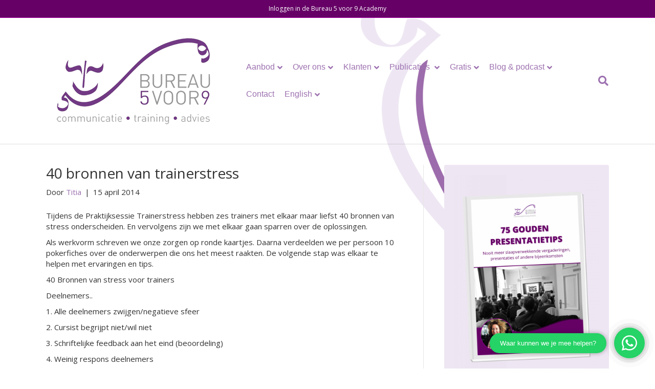

--- FILE ---
content_type: text/html; charset=UTF-8
request_url: https://www.5voor9.com/2014/04/15/40-bronnen-van-trainerstress/
body_size: 81788
content:
<!DOCTYPE html>
<html lang="nl-NL">
<head>
<meta charset="UTF-8" />
<meta name='viewport' content='width=device-width, initial-scale=1.0' />
<meta http-equiv='X-UA-Compatible' content='IE=edge' />
<link rel="profile" href="https://gmpg.org/xfn/11" />
<meta name='robots' content='index, follow, max-image-preview:large, max-snippet:-1, max-video-preview:-1' />

	<!-- This site is optimized with the Yoast SEO plugin v26.5 - https://yoast.com/wordpress/plugins/seo/ -->
	<title>40 bronnen van trainerstress - Bureau 5 voor 9</title>
	<link rel="canonical" href="https://www.5voor9.com/2014/04/15/40-bronnen-van-trainerstress/" />
	<meta property="og:locale" content="nl_NL" />
	<meta property="og:type" content="article" />
	<meta property="og:title" content="40 bronnen van trainerstress - Bureau 5 voor 9" />
	<meta property="og:description" content="Tijdens de Praktijksessie Trainerstress hebben zes trainers met elkaar maar liefst 40 bronnen van stress onderscheiden. En vervolgens zijn we met elkaar gaan sparren over de oplossingen. Als werkvorm schreven we onze zorgen op ronde kaartjes. Daarna verdeelden we per persoon 10 pokerfiches over de onderwerpen die ons het meest raakten. De volgende stap was&hellip;" />
	<meta property="og:url" content="https://www.5voor9.com/2014/04/15/40-bronnen-van-trainerstress/" />
	<meta property="og:site_name" content="Bureau 5 voor 9" />
	<meta property="article:published_time" content="2014-04-15T13:39:57+00:00" />
	<meta property="article:modified_time" content="2022-03-24T09:34:26+00:00" />
	<meta name="author" content="Titia" />
	<meta name="twitter:card" content="summary_large_image" />
	<meta name="twitter:label1" content="Geschreven door" />
	<meta name="twitter:data1" content="Titia" />
	<meta name="twitter:label2" content="Geschatte leestijd" />
	<meta name="twitter:data2" content="1 minuut" />
	<script type="application/ld+json" class="yoast-schema-graph">{"@context":"https://schema.org","@graph":[{"@type":"WebPage","@id":"https://www.5voor9.com/2014/04/15/40-bronnen-van-trainerstress/","url":"https://www.5voor9.com/2014/04/15/40-bronnen-van-trainerstress/","name":"40 bronnen van trainerstress - Bureau 5 voor 9","isPartOf":{"@id":"https://www.5voor9.com/#website"},"datePublished":"2014-04-15T13:39:57+00:00","dateModified":"2022-03-24T09:34:26+00:00","author":{"@id":"https://www.5voor9.com/#/schema/person/fcab884d1d2b1487eb97905004011b77"},"breadcrumb":{"@id":"https://www.5voor9.com/2014/04/15/40-bronnen-van-trainerstress/#breadcrumb"},"inLanguage":"nl-NL","potentialAction":[{"@type":"ReadAction","target":["https://www.5voor9.com/2014/04/15/40-bronnen-van-trainerstress/"]}]},{"@type":"BreadcrumbList","@id":"https://www.5voor9.com/2014/04/15/40-bronnen-van-trainerstress/#breadcrumb","itemListElement":[{"@type":"ListItem","position":1,"name":"Home","item":"https://www.5voor9.com/"},{"@type":"ListItem","position":2,"name":"40 bronnen van trainerstress"}]},{"@type":"WebSite","@id":"https://www.5voor9.com/#website","url":"https://www.5voor9.com/","name":"Bureau 5 voor 9","description":"Communicatie Training Advies","potentialAction":[{"@type":"SearchAction","target":{"@type":"EntryPoint","urlTemplate":"https://www.5voor9.com/?s={search_term_string}"},"query-input":{"@type":"PropertyValueSpecification","valueRequired":true,"valueName":"search_term_string"}}],"inLanguage":"nl-NL"},{"@type":"Person","@id":"https://www.5voor9.com/#/schema/person/fcab884d1d2b1487eb97905004011b77","name":"Titia","image":{"@type":"ImageObject","inLanguage":"nl-NL","@id":"https://www.5voor9.com/#/schema/person/image/","url":"https://secure.gravatar.com/avatar/ee35c1dbe6980a41405e93936f1eac2932baa85899483485b8651c912f40ba41?s=96&d=https%3A%2F%2F5voor9.com%2Fwp-content%2Fuploads%2F2016%2F01%2Flogo-gezicht-5-1-e1621324199299.png&r=g","contentUrl":"https://secure.gravatar.com/avatar/ee35c1dbe6980a41405e93936f1eac2932baa85899483485b8651c912f40ba41?s=96&d=https%3A%2F%2F5voor9.com%2Fwp-content%2Fuploads%2F2016%2F01%2Flogo-gezicht-5-1-e1621324199299.png&r=g","caption":"Titia"},"url":"https://www.5voor9.com/author/titia/"}]}</script>
	<!-- / Yoast SEO plugin. -->


<link rel='dns-prefetch' href='//fonts.googleapis.com' />
<link href='https://fonts.gstatic.com' crossorigin rel='preconnect' />
<link rel="alternate" type="application/rss+xml" title="Bureau 5 voor 9 &raquo; feed" href="https://www.5voor9.com/feed/" />
<link rel="alternate" type="application/rss+xml" title="Bureau 5 voor 9 &raquo; reacties feed" href="https://www.5voor9.com/comments/feed/" />
<link rel="alternate" type="application/rss+xml" title="Bureau 5 voor 9 &raquo; 40 bronnen van trainerstress reacties feed" href="https://www.5voor9.com/2014/04/15/40-bronnen-van-trainerstress/feed/" />
<link rel="alternate" title="oEmbed (JSON)" type="application/json+oembed" href="https://www.5voor9.com/wp-json/oembed/1.0/embed?url=https%3A%2F%2Fwww.5voor9.com%2F2014%2F04%2F15%2F40-bronnen-van-trainerstress%2F" />
<link rel="alternate" title="oEmbed (XML)" type="text/xml+oembed" href="https://www.5voor9.com/wp-json/oembed/1.0/embed?url=https%3A%2F%2Fwww.5voor9.com%2F2014%2F04%2F15%2F40-bronnen-van-trainerstress%2F&#038;format=xml" />
<link rel="preload" href="https://www.5voor9.com/wp-content/plugins/bb-plugin/fonts/fontawesome/5.15.3/webfonts/fa-brands-400.woff2" as="font" type="font/woff2" crossorigin="anonymous">
<link rel="preload" href="https://www.5voor9.com/wp-content/plugins/bb-plugin/fonts/fontawesome/5.15.3/webfonts/fa-solid-900.woff2" as="font" type="font/woff2" crossorigin="anonymous">
<link rel="preload" href="https://www.5voor9.com/wp-content/plugins/bb-plugin/fonts/fontawesome/5.15.3/webfonts/fa-regular-400.woff2" as="font" type="font/woff2" crossorigin="anonymous">
		<!-- This site uses the Google Analytics by MonsterInsights plugin v9.10.0 - Using Analytics tracking - https://www.monsterinsights.com/ -->
		<!-- Opmerking: MonsterInsights is momenteel niet geconfigureerd op deze site. De site eigenaar moet authenticeren met Google Analytics in de MonsterInsights instellingen scherm. -->
					<!-- No tracking code set -->
				<!-- / Google Analytics by MonsterInsights -->
		<style id='wp-img-auto-sizes-contain-inline-css'>
img:is([sizes=auto i],[sizes^="auto," i]){contain-intrinsic-size:3000px 1500px}
/*# sourceURL=wp-img-auto-sizes-contain-inline-css */
</style>
<link rel='stylesheet' id='sgr-css' href='https://www.5voor9.com/wp-content/plugins/simple-google-recaptcha/sgr.css?ver=1680175734' media='all' />
<style id='wp-emoji-styles-inline-css'>

	img.wp-smiley, img.emoji {
		display: inline !important;
		border: none !important;
		box-shadow: none !important;
		height: 1em !important;
		width: 1em !important;
		margin: 0 0.07em !important;
		vertical-align: -0.1em !important;
		background: none !important;
		padding: 0 !important;
	}
/*# sourceURL=wp-emoji-styles-inline-css */
</style>
<style id='wp-block-library-inline-css'>
:root{--wp-block-synced-color:#7a00df;--wp-block-synced-color--rgb:122,0,223;--wp-bound-block-color:var(--wp-block-synced-color);--wp-editor-canvas-background:#ddd;--wp-admin-theme-color:#007cba;--wp-admin-theme-color--rgb:0,124,186;--wp-admin-theme-color-darker-10:#006ba1;--wp-admin-theme-color-darker-10--rgb:0,107,160.5;--wp-admin-theme-color-darker-20:#005a87;--wp-admin-theme-color-darker-20--rgb:0,90,135;--wp-admin-border-width-focus:2px}@media (min-resolution:192dpi){:root{--wp-admin-border-width-focus:1.5px}}.wp-element-button{cursor:pointer}:root .has-very-light-gray-background-color{background-color:#eee}:root .has-very-dark-gray-background-color{background-color:#313131}:root .has-very-light-gray-color{color:#eee}:root .has-very-dark-gray-color{color:#313131}:root .has-vivid-green-cyan-to-vivid-cyan-blue-gradient-background{background:linear-gradient(135deg,#00d084,#0693e3)}:root .has-purple-crush-gradient-background{background:linear-gradient(135deg,#34e2e4,#4721fb 50%,#ab1dfe)}:root .has-hazy-dawn-gradient-background{background:linear-gradient(135deg,#faaca8,#dad0ec)}:root .has-subdued-olive-gradient-background{background:linear-gradient(135deg,#fafae1,#67a671)}:root .has-atomic-cream-gradient-background{background:linear-gradient(135deg,#fdd79a,#004a59)}:root .has-nightshade-gradient-background{background:linear-gradient(135deg,#330968,#31cdcf)}:root .has-midnight-gradient-background{background:linear-gradient(135deg,#020381,#2874fc)}:root{--wp--preset--font-size--normal:16px;--wp--preset--font-size--huge:42px}.has-regular-font-size{font-size:1em}.has-larger-font-size{font-size:2.625em}.has-normal-font-size{font-size:var(--wp--preset--font-size--normal)}.has-huge-font-size{font-size:var(--wp--preset--font-size--huge)}.has-text-align-center{text-align:center}.has-text-align-left{text-align:left}.has-text-align-right{text-align:right}.has-fit-text{white-space:nowrap!important}#end-resizable-editor-section{display:none}.aligncenter{clear:both}.items-justified-left{justify-content:flex-start}.items-justified-center{justify-content:center}.items-justified-right{justify-content:flex-end}.items-justified-space-between{justify-content:space-between}.screen-reader-text{border:0;clip-path:inset(50%);height:1px;margin:-1px;overflow:hidden;padding:0;position:absolute;width:1px;word-wrap:normal!important}.screen-reader-text:focus{background-color:#ddd;clip-path:none;color:#444;display:block;font-size:1em;height:auto;left:5px;line-height:normal;padding:15px 23px 14px;text-decoration:none;top:5px;width:auto;z-index:100000}html :where(.has-border-color){border-style:solid}html :where([style*=border-top-color]){border-top-style:solid}html :where([style*=border-right-color]){border-right-style:solid}html :where([style*=border-bottom-color]){border-bottom-style:solid}html :where([style*=border-left-color]){border-left-style:solid}html :where([style*=border-width]){border-style:solid}html :where([style*=border-top-width]){border-top-style:solid}html :where([style*=border-right-width]){border-right-style:solid}html :where([style*=border-bottom-width]){border-bottom-style:solid}html :where([style*=border-left-width]){border-left-style:solid}html :where(img[class*=wp-image-]){height:auto;max-width:100%}:where(figure){margin:0 0 1em}html :where(.is-position-sticky){--wp-admin--admin-bar--position-offset:var(--wp-admin--admin-bar--height,0px)}@media screen and (max-width:600px){html :where(.is-position-sticky){--wp-admin--admin-bar--position-offset:0px}}

/*# sourceURL=wp-block-library-inline-css */
</style><style id='global-styles-inline-css'>
:root{--wp--preset--aspect-ratio--square: 1;--wp--preset--aspect-ratio--4-3: 4/3;--wp--preset--aspect-ratio--3-4: 3/4;--wp--preset--aspect-ratio--3-2: 3/2;--wp--preset--aspect-ratio--2-3: 2/3;--wp--preset--aspect-ratio--16-9: 16/9;--wp--preset--aspect-ratio--9-16: 9/16;--wp--preset--color--black: #000000;--wp--preset--color--cyan-bluish-gray: #abb8c3;--wp--preset--color--white: #ffffff;--wp--preset--color--pale-pink: #f78da7;--wp--preset--color--vivid-red: #cf2e2e;--wp--preset--color--luminous-vivid-orange: #ff6900;--wp--preset--color--luminous-vivid-amber: #fcb900;--wp--preset--color--light-green-cyan: #7bdcb5;--wp--preset--color--vivid-green-cyan: #00d084;--wp--preset--color--pale-cyan-blue: #8ed1fc;--wp--preset--color--vivid-cyan-blue: #0693e3;--wp--preset--color--vivid-purple: #9b51e0;--wp--preset--gradient--vivid-cyan-blue-to-vivid-purple: linear-gradient(135deg,rgb(6,147,227) 0%,rgb(155,81,224) 100%);--wp--preset--gradient--light-green-cyan-to-vivid-green-cyan: linear-gradient(135deg,rgb(122,220,180) 0%,rgb(0,208,130) 100%);--wp--preset--gradient--luminous-vivid-amber-to-luminous-vivid-orange: linear-gradient(135deg,rgb(252,185,0) 0%,rgb(255,105,0) 100%);--wp--preset--gradient--luminous-vivid-orange-to-vivid-red: linear-gradient(135deg,rgb(255,105,0) 0%,rgb(207,46,46) 100%);--wp--preset--gradient--very-light-gray-to-cyan-bluish-gray: linear-gradient(135deg,rgb(238,238,238) 0%,rgb(169,184,195) 100%);--wp--preset--gradient--cool-to-warm-spectrum: linear-gradient(135deg,rgb(74,234,220) 0%,rgb(151,120,209) 20%,rgb(207,42,186) 40%,rgb(238,44,130) 60%,rgb(251,105,98) 80%,rgb(254,248,76) 100%);--wp--preset--gradient--blush-light-purple: linear-gradient(135deg,rgb(255,206,236) 0%,rgb(152,150,240) 100%);--wp--preset--gradient--blush-bordeaux: linear-gradient(135deg,rgb(254,205,165) 0%,rgb(254,45,45) 50%,rgb(107,0,62) 100%);--wp--preset--gradient--luminous-dusk: linear-gradient(135deg,rgb(255,203,112) 0%,rgb(199,81,192) 50%,rgb(65,88,208) 100%);--wp--preset--gradient--pale-ocean: linear-gradient(135deg,rgb(255,245,203) 0%,rgb(182,227,212) 50%,rgb(51,167,181) 100%);--wp--preset--gradient--electric-grass: linear-gradient(135deg,rgb(202,248,128) 0%,rgb(113,206,126) 100%);--wp--preset--gradient--midnight: linear-gradient(135deg,rgb(2,3,129) 0%,rgb(40,116,252) 100%);--wp--preset--font-size--small: 13px;--wp--preset--font-size--medium: 20px;--wp--preset--font-size--large: 36px;--wp--preset--font-size--x-large: 42px;--wp--preset--spacing--20: 0.44rem;--wp--preset--spacing--30: 0.67rem;--wp--preset--spacing--40: 1rem;--wp--preset--spacing--50: 1.5rem;--wp--preset--spacing--60: 2.25rem;--wp--preset--spacing--70: 3.38rem;--wp--preset--spacing--80: 5.06rem;--wp--preset--shadow--natural: 6px 6px 9px rgba(0, 0, 0, 0.2);--wp--preset--shadow--deep: 12px 12px 50px rgba(0, 0, 0, 0.4);--wp--preset--shadow--sharp: 6px 6px 0px rgba(0, 0, 0, 0.2);--wp--preset--shadow--outlined: 6px 6px 0px -3px rgb(255, 255, 255), 6px 6px rgb(0, 0, 0);--wp--preset--shadow--crisp: 6px 6px 0px rgb(0, 0, 0);}:where(.is-layout-flex){gap: 0.5em;}:where(.is-layout-grid){gap: 0.5em;}body .is-layout-flex{display: flex;}.is-layout-flex{flex-wrap: wrap;align-items: center;}.is-layout-flex > :is(*, div){margin: 0;}body .is-layout-grid{display: grid;}.is-layout-grid > :is(*, div){margin: 0;}:where(.wp-block-columns.is-layout-flex){gap: 2em;}:where(.wp-block-columns.is-layout-grid){gap: 2em;}:where(.wp-block-post-template.is-layout-flex){gap: 1.25em;}:where(.wp-block-post-template.is-layout-grid){gap: 1.25em;}.has-black-color{color: var(--wp--preset--color--black) !important;}.has-cyan-bluish-gray-color{color: var(--wp--preset--color--cyan-bluish-gray) !important;}.has-white-color{color: var(--wp--preset--color--white) !important;}.has-pale-pink-color{color: var(--wp--preset--color--pale-pink) !important;}.has-vivid-red-color{color: var(--wp--preset--color--vivid-red) !important;}.has-luminous-vivid-orange-color{color: var(--wp--preset--color--luminous-vivid-orange) !important;}.has-luminous-vivid-amber-color{color: var(--wp--preset--color--luminous-vivid-amber) !important;}.has-light-green-cyan-color{color: var(--wp--preset--color--light-green-cyan) !important;}.has-vivid-green-cyan-color{color: var(--wp--preset--color--vivid-green-cyan) !important;}.has-pale-cyan-blue-color{color: var(--wp--preset--color--pale-cyan-blue) !important;}.has-vivid-cyan-blue-color{color: var(--wp--preset--color--vivid-cyan-blue) !important;}.has-vivid-purple-color{color: var(--wp--preset--color--vivid-purple) !important;}.has-black-background-color{background-color: var(--wp--preset--color--black) !important;}.has-cyan-bluish-gray-background-color{background-color: var(--wp--preset--color--cyan-bluish-gray) !important;}.has-white-background-color{background-color: var(--wp--preset--color--white) !important;}.has-pale-pink-background-color{background-color: var(--wp--preset--color--pale-pink) !important;}.has-vivid-red-background-color{background-color: var(--wp--preset--color--vivid-red) !important;}.has-luminous-vivid-orange-background-color{background-color: var(--wp--preset--color--luminous-vivid-orange) !important;}.has-luminous-vivid-amber-background-color{background-color: var(--wp--preset--color--luminous-vivid-amber) !important;}.has-light-green-cyan-background-color{background-color: var(--wp--preset--color--light-green-cyan) !important;}.has-vivid-green-cyan-background-color{background-color: var(--wp--preset--color--vivid-green-cyan) !important;}.has-pale-cyan-blue-background-color{background-color: var(--wp--preset--color--pale-cyan-blue) !important;}.has-vivid-cyan-blue-background-color{background-color: var(--wp--preset--color--vivid-cyan-blue) !important;}.has-vivid-purple-background-color{background-color: var(--wp--preset--color--vivid-purple) !important;}.has-black-border-color{border-color: var(--wp--preset--color--black) !important;}.has-cyan-bluish-gray-border-color{border-color: var(--wp--preset--color--cyan-bluish-gray) !important;}.has-white-border-color{border-color: var(--wp--preset--color--white) !important;}.has-pale-pink-border-color{border-color: var(--wp--preset--color--pale-pink) !important;}.has-vivid-red-border-color{border-color: var(--wp--preset--color--vivid-red) !important;}.has-luminous-vivid-orange-border-color{border-color: var(--wp--preset--color--luminous-vivid-orange) !important;}.has-luminous-vivid-amber-border-color{border-color: var(--wp--preset--color--luminous-vivid-amber) !important;}.has-light-green-cyan-border-color{border-color: var(--wp--preset--color--light-green-cyan) !important;}.has-vivid-green-cyan-border-color{border-color: var(--wp--preset--color--vivid-green-cyan) !important;}.has-pale-cyan-blue-border-color{border-color: var(--wp--preset--color--pale-cyan-blue) !important;}.has-vivid-cyan-blue-border-color{border-color: var(--wp--preset--color--vivid-cyan-blue) !important;}.has-vivid-purple-border-color{border-color: var(--wp--preset--color--vivid-purple) !important;}.has-vivid-cyan-blue-to-vivid-purple-gradient-background{background: var(--wp--preset--gradient--vivid-cyan-blue-to-vivid-purple) !important;}.has-light-green-cyan-to-vivid-green-cyan-gradient-background{background: var(--wp--preset--gradient--light-green-cyan-to-vivid-green-cyan) !important;}.has-luminous-vivid-amber-to-luminous-vivid-orange-gradient-background{background: var(--wp--preset--gradient--luminous-vivid-amber-to-luminous-vivid-orange) !important;}.has-luminous-vivid-orange-to-vivid-red-gradient-background{background: var(--wp--preset--gradient--luminous-vivid-orange-to-vivid-red) !important;}.has-very-light-gray-to-cyan-bluish-gray-gradient-background{background: var(--wp--preset--gradient--very-light-gray-to-cyan-bluish-gray) !important;}.has-cool-to-warm-spectrum-gradient-background{background: var(--wp--preset--gradient--cool-to-warm-spectrum) !important;}.has-blush-light-purple-gradient-background{background: var(--wp--preset--gradient--blush-light-purple) !important;}.has-blush-bordeaux-gradient-background{background: var(--wp--preset--gradient--blush-bordeaux) !important;}.has-luminous-dusk-gradient-background{background: var(--wp--preset--gradient--luminous-dusk) !important;}.has-pale-ocean-gradient-background{background: var(--wp--preset--gradient--pale-ocean) !important;}.has-electric-grass-gradient-background{background: var(--wp--preset--gradient--electric-grass) !important;}.has-midnight-gradient-background{background: var(--wp--preset--gradient--midnight) !important;}.has-small-font-size{font-size: var(--wp--preset--font-size--small) !important;}.has-medium-font-size{font-size: var(--wp--preset--font-size--medium) !important;}.has-large-font-size{font-size: var(--wp--preset--font-size--large) !important;}.has-x-large-font-size{font-size: var(--wp--preset--font-size--x-large) !important;}
/*# sourceURL=global-styles-inline-css */
</style>

<style id='classic-theme-styles-inline-css'>
/*! This file is auto-generated */
.wp-block-button__link{color:#fff;background-color:#32373c;border-radius:9999px;box-shadow:none;text-decoration:none;padding:calc(.667em + 2px) calc(1.333em + 2px);font-size:1.125em}.wp-block-file__button{background:#32373c;color:#fff;text-decoration:none}
/*# sourceURL=/wp-includes/css/classic-themes.min.css */
</style>
<link rel='stylesheet' id='dashicons-css' href='https://www.5voor9.com/wp-includes/css/dashicons.min.css?ver=6.9' media='all' />
<link rel='stylesheet' id='jquery-magnificpopup-css' href='https://www.5voor9.com/wp-content/plugins/bb-plugin/css/jquery.magnificpopup.min.css?ver=2.5.0.2' media='all' />
<link rel='stylesheet' id='font-awesome-5-css' href='https://www.5voor9.com/wp-content/plugins/bb-plugin/fonts/fontawesome/5.15.3/css/all.min.css?ver=2.5.0.2' media='all' />
<link rel='stylesheet' id='bootstrap-css' href='https://www.5voor9.com/wp-content/themes/bb-theme/css/bootstrap.min.css?ver=1.7.9' media='all' />
<link rel='stylesheet' id='fl-automator-skin-css' href='https://www.5voor9.com/wp-content/uploads/bb-theme/skin-61e15c6f0f9f5.css?ver=1.7.9' media='all' />
<link rel='stylesheet' id='fl-builder-google-fonts-c6fcdde087c9ccb6a474b897f98c680a-css' href='//fonts.googleapis.com/css?family=Open+Sans%3A300%2C400%2C700%2C400&#038;ver=6.9' media='all' />
<script id="sgr-js-extra">
var sgr = {"sgr_site_key":"6LfxcEQlAAAAAJI3I1WhzgYia8kPV7i6a4qfbONc"};
//# sourceURL=sgr-js-extra
</script>
<script src="https://www.5voor9.com/wp-content/plugins/simple-google-recaptcha/sgr.js?ver=1680175734" id="sgr-js"></script>
<script src="https://www.5voor9.com/wp-includes/js/jquery/jquery.min.js?ver=3.7.1" id="jquery-core-js"></script>
<script src="https://www.5voor9.com/wp-includes/js/jquery/jquery-migrate.min.js?ver=3.4.1" id="jquery-migrate-js"></script>
<link rel="https://api.w.org/" href="https://www.5voor9.com/wp-json/" /><link rel="alternate" title="JSON" type="application/json" href="https://www.5voor9.com/wp-json/wp/v2/posts/1688" /><link rel="EditURI" type="application/rsd+xml" title="RSD" href="https://www.5voor9.com/xmlrpc.php?rsd" />
<link rel='shortlink' href='https://www.5voor9.com/?p=1688' />
	<style>

		body .btn-primary,
		body button,
		body input[type=button],
		body input[type=submit] {
			border: 0;
			background-color: #9d71b0		}

		body .btn-primary:hover,
		body button:hover,
		body input[type=button]:hover,
		body input[type=submit]:hover {
			border: 0;
			background-color: #424242		}

		#breadcrumbs {
			max-width: 1140px;
			margin: 0 auto;
			padding: 10px 20px;
		}
	</style>
	<link rel="pingback" href="https://www.5voor9.com/xmlrpc.php">
<link rel="icon" href="https://www.5voor9.com/wp-content/uploads/2016/01/cropped-logo-gezicht-5-1-32x32.png" sizes="32x32" />
<link rel="icon" href="https://www.5voor9.com/wp-content/uploads/2016/01/cropped-logo-gezicht-5-1-192x192.png" sizes="192x192" />
<link rel="apple-touch-icon" href="https://www.5voor9.com/wp-content/uploads/2016/01/cropped-logo-gezicht-5-1-180x180.png" />
<meta name="msapplication-TileImage" content="https://www.5voor9.com/wp-content/uploads/2016/01/cropped-logo-gezicht-5-1-270x270.png" />
		<style id="wp-custom-css">
			

/*
CSS Migrated from BB theme:
*/

.fl-page-nav-wrap {
    border-bottom: 0px;
    border-top: 0px;
}

.fl-page-nav-wrap .navbar-nav > li.current-menu-item > a,
.fl-page-nav-wrap .navbar-nav > li.current-menu-item > a i {
    color: #424242;
}

.fl-page-nav-right.fl-page-header-fixed, 
.fl-page-header-fixed {
    background-color: #ffffff;
}

.fl-content-slider {
    box-shadow: 0 3px 15px rgba(0,0,0,.2);
    border-radius: 4px;
}

.fl-content-slider .fl-slide-bg-photo,
.fl-content-slider .fl-slide-content {
    border-radius: 4px;
}

body a img.alignright,
body .alignright {
    float: right;
    margin: 3px 0 7px 2px;
}

h3, h6 {
    color: #9e6bae;
}

aside.fl-widget {
    background-color: #eee6f3;
    margin-bottom: 20px;
    padding: 20px;
    border-radius: 4px;
}

.fl-page-footer-widgets .fl-widget {
    background: transparent;
}

.gform_wrapper .field_sublabel_below .ginput_complex.ginput_container label {
    font-size: 0.8em;
}

.fl-archive .fl-archive-title {
    font-size: 25px
}

body .addthis_toolbox{
    max-width: 1100px;
    margin: 0 auto;
}
.container,
.fl-full-width .container,
.fl-builder .container.fl-content-full {
	padding-left: 20px;	
	padding-right: 20px;
	max-width: 100%;
}

button, input[type="button"], input[type="submit"] {
	color: #fff;
}

/* Autorespond fixes */

.arformSUBSCR__1499428317668 {
    padding-top: 10px!important;
    background-color: #fff;
}

body .ar5 {
	width: 100%!important;
}

body .ar5 .btn {
	white-space: normal;
}		</style>
		<script> window.Widget = { key: '5ef4b26899c6b' }; (function (e, t) {     var n = e.createElement(t);     n.async = true;     n.src = 'https://static.futy-widget.com/js/widget.js';     var r = e.getElementsByTagName(t)[0];     r.parentNode.insertBefore(n, r); })(document, 'script'); </script>
<link rel="stylesheet" href="https://www.5voor9.com/wp-content/themes/timone-base/style.css" /></head>
<body class="wp-singular post-template-default single single-post postid-1688 single-format-standard wp-theme-bb-theme wp-child-theme-timone-base fl-framework-bootstrap fl-preset-default fl-full-width fl-has-sidebar fl-scroll-to-top fl-search-active fl-submenu-indicator" itemscope="itemscope" itemtype="https://schema.org/WebPage">
<div id="fb-root"></div>
<script>(function(d, s, id) {
  var js, fjs = d.getElementsByTagName(s)[0];
  if (d.getElementById(id)) return;
  js = d.createElement(s); js.id = id;
  js.src = "//connect.facebook.net/en_US/sdk.js#xfbml=1&version=v2.10";
  fjs.parentNode.insertBefore(js, fjs);
}(document, 'script', 'facebook-jssdk'));</script><a aria-label="Spring naar content" class="fl-screen-reader-text" href="#fl-main-content">Spring naar content</a><div class="fl-page">
	<header class="fl-page-header fl-page-header-fixed fl-page-nav-right fl-page-nav-toggle-button fl-page-nav-toggle-visible-mobile"  role="banner">
	<div class="fl-page-header-wrap">
		<div class="fl-page-header-container container">
			<div class="fl-page-header-row row">
				<div class="col-sm-12 col-md-3 fl-page-logo-wrap">
					<div class="fl-page-header-logo">
						<a href="https://www.5voor9.com/"><img loading="false" data-no-lazy="1" class="fl-logo-img" itemscope itemtype="https://schema.org/ImageObject" src="https://5voor9.com/wp-content/uploads/2014/03/b59logokopie-small2.png" data-retina="" title="" alt="Bureau 5 voor 9" /><meta itemprop="name" content="Bureau 5 voor 9" /></a>
					</div>
				</div>
				<div class="col-sm-12 col-md-9 fl-page-fixed-nav-wrap">
					<div class="fl-page-nav-wrap">
						<nav class="fl-page-nav fl-nav navbar navbar-default navbar-expand-md" aria-label="Hoofdmenu" role="navigation">
							<button type="button" class="navbar-toggle navbar-toggler" data-toggle="collapse" data-target=".fl-page-nav-collapse">
								<span>Menu</span>
							</button>
							<div class="fl-page-nav-collapse collapse navbar-collapse">
								<ul id="menu-hoofdmenu" class="nav navbar-nav navbar-right menu fl-theme-menu"><li id="menu-item-6144" class="menu-item menu-item-type-custom menu-item-object-custom menu-item-has-children menu-item-6144 nav-item"><a href="#" class="nav-link">Aanbod</a><div class="fl-submenu-icon-wrap"><span class="fl-submenu-toggle-icon"></span></div>
<ul class="sub-menu">
	<li id="menu-item-4905" class="menu-item menu-item-type-post_type menu-item-object-page menu-item-has-children menu-item-4905 nav-item"><a href="https://www.5voor9.com/trainingsaanbod/trainers/" class="nav-link">Speciaal voor trainers</a><div class="fl-submenu-icon-wrap"><span class="fl-submenu-toggle-icon"></span></div>
	<ul class="sub-menu">
		<li id="menu-item-4908" class="menu-item menu-item-type-post_type menu-item-object-page menu-item-4908 nav-item"><a href="https://www.5voor9.com/trainingsaanbod/organisaties/aan-de-slag-met-actiekaarten/" class="nav-link">Aan de slag met actiekaarten</a></li>
		<li id="menu-item-4909" class="menu-item menu-item-type-post_type menu-item-object-page menu-item-4909 nav-item"><a href="https://www.5voor9.com/trainingsaanbod/trainers/de-activerende-trainer/" class="nav-link">Opleiding tot Activerende Trainer</a></li>
		<li id="menu-item-4910" class="menu-item menu-item-type-post_type menu-item-object-page menu-item-4910 nav-item"><a href="https://www.5voor9.com/trainingsaanbod/trainers/de-trainer-als-ondernemer/" class="nav-link">Opleiding tot De Ondernemende Trainer</a></li>
		<li id="menu-item-4911" class="menu-item menu-item-type-post_type menu-item-object-page menu-item-4911 nav-item"><a href="https://www.5voor9.com/trainingsaanbod/trainers/trainer-als-mens/" class="nav-link">Opleiding voor Persoonlijk Succes</a></li>
		<li id="menu-item-7276" class="menu-item menu-item-type-post_type menu-item-object-page menu-item-7276 nav-item"><a href="https://www.5voor9.com/powertools-voor-online-trainingen/" class="nav-link">Powertools voor Online Trainingen</a></li>
	</ul>
</li>
	<li id="menu-item-4906" class="menu-item menu-item-type-post_type menu-item-object-page menu-item-has-children menu-item-4906 nav-item"><a href="https://www.5voor9.com/trainingsaanbod/hbo-docenten/" class="nav-link">Speciaal voor hbo-docenten</a><div class="fl-submenu-icon-wrap"><span class="fl-submenu-toggle-icon"></span></div>
	<ul class="sub-menu">
		<li id="menu-item-4915" class="menu-item menu-item-type-post_type menu-item-object-page menu-item-4915 nav-item"><a href="https://www.5voor9.com/trainingsaanbod/hbo-docenten/leergang-didactiek-voor-startende-hbo-docenten/" class="nav-link">Leergang didactiek voor (startende) hbo-docenten</a></li>
		<li id="menu-item-4907" class="menu-item menu-item-type-post_type menu-item-object-page menu-item-4907 nav-item"><a href="https://www.5voor9.com/trainingsaanbod/hbo-docenten/workshops/" class="nav-link">Workshops</a></li>
		<li id="menu-item-4912" class="menu-item menu-item-type-post_type menu-item-object-page menu-item-4912 nav-item"><a href="https://www.5voor9.com/trainingsaanbod/hbo-docenten/studiedagen/" class="nav-link">Studiedagen</a></li>
		<li id="menu-item-4916" class="menu-item menu-item-type-post_type menu-item-object-page menu-item-4916 nav-item"><a href="https://www.5voor9.com/trainingsaanbod/hbo-docenten/didactische-coaching/" class="nav-link">Didactische coaching</a></li>
		<li id="menu-item-4917" class="menu-item menu-item-type-post_type menu-item-object-page menu-item-4917 nav-item"><a href="https://www.5voor9.com/trainingsaanbod/hbo-docenten/thema-intervisie/" class="nav-link">Thema-intervisie</a></li>
	</ul>
</li>
	<li id="menu-item-4913" class="menu-item menu-item-type-post_type menu-item-object-page menu-item-has-children menu-item-4913 nav-item"><a href="https://www.5voor9.com/trainingsaanbod/organisaties/" class="nav-link">Speciaal voor organisaties</a><div class="fl-submenu-icon-wrap"><span class="fl-submenu-toggle-icon"></span></div>
	<ul class="sub-menu">
		<li id="menu-item-4918" class="menu-item menu-item-type-post_type menu-item-object-page menu-item-4918 nav-item"><a href="https://www.5voor9.com/trainingsaanbod/organisaties/inspirerende-bijeenkomsten-organiseren/" class="nav-link">Inspirerende bijeenkomsten organiseren</a></li>
		<li id="menu-item-4919" class="menu-item menu-item-type-post_type menu-item-object-page menu-item-4919 nav-item"><a href="https://www.5voor9.com/trainingsaanbod/organisaties/aan-de-slag-met-actiekaarten/" class="nav-link">Aan de slag met actiekaarten</a></li>
		<li id="menu-item-5452" class="menu-item menu-item-type-post_type menu-item-object-page menu-item-5452 nav-item"><a href="https://www.5voor9.com/trainingsaanbod/organisaties/mindmappen/" class="nav-link">Mindmappen</a></li>
		<li id="menu-item-4921" class="menu-item menu-item-type-post_type menu-item-object-page menu-item-4921 nav-item"><a href="https://www.5voor9.com/trainingsaanbod/organisaties/creatieve-technieken/" class="nav-link">Creatieve technieken</a></li>
		<li id="menu-item-4922" class="menu-item menu-item-type-post_type menu-item-object-page menu-item-4922 nav-item"><a href="https://www.5voor9.com/trainingsaanbod/organisaties/overtuigend-presenteren/" class="nav-link">Overtuigend presenteren</a></li>
		<li id="menu-item-4923" class="menu-item menu-item-type-post_type menu-item-object-page menu-item-4923 nav-item"><a href="https://www.5voor9.com/trainingsaanbod/organisaties/een-goed-gesprek/" class="nav-link">Moeilijke gesprekken voeren</a></li>
		<li id="menu-item-4924" class="menu-item menu-item-type-post_type menu-item-object-page menu-item-4924 nav-item"><a href="https://www.5voor9.com/trainingsaanbod/organisaties/maak-me-niet-gek/" class="nav-link">Maak me (niet) gek!</a></li>
		<li id="menu-item-4925" class="menu-item menu-item-type-post_type menu-item-object-page menu-item-4925 nav-item"><a href="https://www.5voor9.com/trainingsaanbod/organisaties/intervisietechnieken/" class="nav-link">Intervisietechnieken</a></li>
		<li id="menu-item-4926" class="menu-item menu-item-type-post_type menu-item-object-page menu-item-4926 nav-item"><a href="https://www.5voor9.com/trainingsaanbod/organisaties/meervoudige-intelligenties/" class="nav-link">Meervoudige intelligenties</a></li>
		<li id="menu-item-4927" class="menu-item menu-item-type-post_type menu-item-object-page menu-item-4927 nav-item"><a href="https://www.5voor9.com/trainingsaanbod/organisaties/mindfulness/" class="nav-link">Mindfulness</a></li>
	</ul>
</li>
	<li id="menu-item-4914" class="menu-item menu-item-type-post_type menu-item-object-page menu-item-4914 nav-item"><a href="https://www.5voor9.com/trainingsaanbod/titia-als-spreker/" class="nav-link">Titia als keynote spreker of workshopleider</a></li>
	<li id="menu-item-4938" class="menu-item menu-item-type-post_type menu-item-object-page menu-item-4938 nav-item"><a href="https://www.5voor9.com/tips/praktijksessie/" class="nav-link">Praktijksessies</a></li>
</ul>
</li>
<li id="menu-item-6141" class="menu-item menu-item-type-custom menu-item-object-custom menu-item-has-children menu-item-6141 nav-item"><a href="#" class="nav-link">Over ons</a><div class="fl-submenu-icon-wrap"><span class="fl-submenu-toggle-icon"></span></div>
<ul class="sub-menu">
	<li id="menu-item-6142" class="menu-item menu-item-type-custom menu-item-object-custom menu-item-has-children menu-item-6142 nav-item"><a href="#" class="nav-link">Contact</a><div class="fl-submenu-icon-wrap"><span class="fl-submenu-toggle-icon"></span></div>
	<ul class="sub-menu">
		<li id="menu-item-5802" class="menu-item menu-item-type-post_type menu-item-object-page menu-item-5802 nav-item"><a href="https://www.5voor9.com/contact/" class="nav-link">Contact</a></li>
		<li id="menu-item-4947" class="menu-item menu-item-type-post_type menu-item-object-page menu-item-4947 nav-item"><a href="https://www.5voor9.com/contact/route-beschrijving/" class="nav-link">Routebeschrijving</a></li>
	</ul>
</li>
	<li id="menu-item-4943" class="menu-item menu-item-type-post_type menu-item-object-page menu-item-4943 nav-item"><a href="https://www.5voor9.com/over-ons/impact/" class="nav-link">Missie, Visie en Aanpak</a></li>
	<li id="menu-item-4944" class="menu-item menu-item-type-post_type menu-item-object-page menu-item-4944 nav-item"><a href="https://www.5voor9.com/over-ons/titia-van-der-ploeg/" class="nav-link">Titia van der Ploeg</a></li>
	<li id="menu-item-4945" class="menu-item menu-item-type-post_type menu-item-object-page menu-item-4945 nav-item"><a href="https://www.5voor9.com/over-ons/trainers/" class="nav-link">Trainers</a></li>
</ul>
</li>
<li id="menu-item-6139" class="menu-item menu-item-type-custom menu-item-object-custom menu-item-has-children menu-item-6139 nav-item"><a href="#" class="nav-link">Klanten</a><div class="fl-submenu-icon-wrap"><span class="fl-submenu-toggle-icon"></span></div>
<ul class="sub-menu">
	<li id="menu-item-5744" class="menu-item menu-item-type-post_type menu-item-object-page menu-item-5744 nav-item"><a href="https://www.5voor9.com/klanten/opdrachtgevers/" class="nav-link">Opdrachtgevers</a></li>
	<li id="menu-item-4902" class="menu-item menu-item-type-post_type menu-item-object-page menu-item-4902 nav-item"><a href="https://www.5voor9.com/klanten/deelnemers/" class="nav-link">Ervaringen van deelnemers</a></li>
</ul>
</li>
<li id="menu-item-4928" class="menu-item menu-item-type-post_type menu-item-object-page menu-item-has-children menu-item-4928 nav-item"><a href="https://www.5voor9.com/publicaties/" class="nav-link">Publicaties <i></i></a><div class="fl-submenu-icon-wrap"><span class="fl-submenu-toggle-icon"></span></div>
<ul class="sub-menu">
	<li id="menu-item-4929" class="menu-item menu-item-type-post_type menu-item-object-page menu-item-4929 nav-item"><a href="https://www.5voor9.com/publicaties/training-20/" class="nav-link">Training 2.0</a></li>
	<li id="menu-item-4930" class="menu-item menu-item-type-post_type menu-item-object-page menu-item-4930 nav-item"><a href="https://www.5voor9.com/publicaties/actiekaarten/" class="nav-link">Toolkit Actiekaarten</a></li>
	<li id="menu-item-4931" class="menu-item menu-item-type-post_type menu-item-object-page menu-item-4931 nav-item"><a href="https://www.5voor9.com/publicaties/mindmappen/" class="nav-link">Mindmappen</a></li>
	<li id="menu-item-4933" class="menu-item menu-item-type-post_type menu-item-object-page menu-item-4933 nav-item"><a href="https://www.5voor9.com/publicaties/verwacht/" class="nav-link">Alle 13 goed, digitaal werkboek</a></li>
</ul>
</li>
<li id="menu-item-7215" class="menu-item menu-item-type-custom menu-item-object-custom menu-item-has-children menu-item-7215 nav-item"><a class="nav-link">Gratis</a><div class="fl-submenu-icon-wrap"><span class="fl-submenu-toggle-icon"></span></div>
<ul class="sub-menu">
	<li id="menu-item-7216" class="menu-item menu-item-type-post_type menu-item-object-page menu-item-7216 nav-item"><a href="https://www.5voor9.com/25-online-presentatietips/" class="nav-link">25 online presentatietips</a></li>
	<li id="menu-item-7217" class="menu-item menu-item-type-post_type menu-item-object-page menu-item-7217 nav-item"><a href="https://www.5voor9.com/75-gouden-presentatietips/" class="nav-link">75 gouden presentatietips</a></li>
	<li id="menu-item-4932" class="menu-item menu-item-type-post_type menu-item-object-page menu-item-4932 nav-item"><a href="https://www.5voor9.com/publicaties/diverging-conversations-through-facilitation-24-targeted-cases/" class="nav-link">Facilitation</a></li>
	<li id="menu-item-4937" class="menu-item menu-item-type-post_type menu-item-object-page menu-item-4937 nav-item"><a href="https://www.5voor9.com/tips/e-book/" class="nav-link">Succesvolle tweegesprekken</a></li>
</ul>
</li>
<li id="menu-item-6138" class="menu-item menu-item-type-custom menu-item-object-custom menu-item-has-children menu-item-6138 nav-item"><a href="#" class="nav-link">Blog &amp; podcast</a><div class="fl-submenu-icon-wrap"><span class="fl-submenu-toggle-icon"></span></div>
<ul class="sub-menu">
	<li id="menu-item-4936" class="menu-item menu-item-type-taxonomy menu-item-object-category current-post-ancestor current-menu-parent current-post-parent menu-item-4936 nav-item"><a href="https://www.5voor9.com/category/blog/" class="nav-link">Blog</a></li>
	<li id="menu-item-6918" class="menu-item menu-item-type-taxonomy menu-item-object-category menu-item-6918 nav-item"><a href="https://www.5voor9.com/category/podcast/" class="nav-link">Podcast</a></li>
	<li id="menu-item-4900" class="menu-item menu-item-type-taxonomy menu-item-object-category menu-item-4900 nav-item"><a href="https://www.5voor9.com/category/nieuws/" class="nav-link">Nieuws</a></li>
</ul>
</li>
<li id="menu-item-7342" class="menu-item menu-item-type-post_type menu-item-object-page menu-item-7342 nav-item"><a href="https://www.5voor9.com/contact/" class="nav-link">Contact</a></li>
<li id="menu-item-6143" class="menu-item menu-item-type-custom menu-item-object-custom menu-item-has-children menu-item-6143 nav-item"><a href="#" class="nav-link">English</a><div class="fl-submenu-icon-wrap"><span class="fl-submenu-toggle-icon"></span></div>
<ul class="sub-menu">
	<li id="menu-item-4952" class="menu-item menu-item-type-post_type menu-item-object-page menu-item-4952 nav-item"><a href="https://www.5voor9.com/english-pages/train-the-trainer/" class="nav-link">Train-the-Trainer program</a></li>
	<li id="menu-item-4953" class="menu-item menu-item-type-post_type menu-item-object-page menu-item-4953 nav-item"><a href="https://www.5voor9.com/english-pages/information-for-university-lectures/" class="nav-link">Information for university lecturers</a></li>
	<li id="menu-item-4954" class="menu-item menu-item-type-post_type menu-item-object-page menu-item-has-children menu-item-4954 nav-item"><a href="https://www.5voor9.com/english-pages/other-programs/" class="nav-link">Other programs</a><div class="fl-submenu-icon-wrap"><span class="fl-submenu-toggle-icon"></span></div>
	<ul class="sub-menu">
		<li id="menu-item-4955" class="menu-item menu-item-type-post_type menu-item-object-page menu-item-4955 nav-item"><a href="https://www.5voor9.com/english-pages/other-programs/mindmapping-eng/" class="nav-link">Mindmapping</a></li>
		<li id="menu-item-4956" class="menu-item menu-item-type-post_type menu-item-object-page menu-item-4956 nav-item"><a href="https://www.5voor9.com/english-pages/other-programs/multiple-intelligences/" class="nav-link">Multiple Intelligences</a></li>
		<li id="menu-item-4957" class="menu-item menu-item-type-post_type menu-item-object-page menu-item-4957 nav-item"><a href="https://www.5voor9.com/english-pages/other-programs/intervision-techniques/" class="nav-link">Intervision techniques</a></li>
	</ul>
</li>
	<li id="menu-item-4958" class="menu-item menu-item-type-post_type menu-item-object-page menu-item-4958 nav-item"><a href="https://www.5voor9.com/english-pages/titia-as-speaker/" class="nav-link">Titia as speaker</a></li>
	<li id="menu-item-4959" class="menu-item menu-item-type-post_type menu-item-object-page menu-item-4959 nav-item"><a href="https://www.5voor9.com/publications/" class="nav-link">Publications and free downloads</a></li>
	<li id="menu-item-4949" class="menu-item menu-item-type-post_type menu-item-object-page menu-item-has-children menu-item-4949 nav-item"><a href="https://www.5voor9.com/clients/" class="nav-link">Clients</a><div class="fl-submenu-icon-wrap"><span class="fl-submenu-toggle-icon"></span></div>
	<ul class="sub-menu">
		<li id="menu-item-4950" class="menu-item menu-item-type-post_type menu-item-object-page menu-item-4950 nav-item"><a href="https://www.5voor9.com/testimonials-of-participants/" class="nav-link">Testimonials of participants</a></li>
		<li id="menu-item-4951" class="menu-item menu-item-type-post_type menu-item-object-page menu-item-4951 nav-item"><a href="https://www.5voor9.com/client-list/" class="nav-link">Client list</a></li>
	</ul>
</li>
	<li id="menu-item-4960" class="menu-item menu-item-type-post_type menu-item-object-page menu-item-has-children menu-item-4960 nav-item"><a href="https://www.5voor9.com/english-pages/about-us/" class="nav-link">About us</a><div class="fl-submenu-icon-wrap"><span class="fl-submenu-toggle-icon"></span></div>
	<ul class="sub-menu">
		<li id="menu-item-4961" class="menu-item menu-item-type-post_type menu-item-object-page menu-item-4961 nav-item"><a href="https://www.5voor9.com/about-5-voor-9/" class="nav-link">About Bureau 5 voor 9</a></li>
		<li id="menu-item-4962" class="menu-item menu-item-type-post_type menu-item-object-page menu-item-4962 nav-item"><a href="https://www.5voor9.com/english-pages/about-us/about-titia-van-der-ploeg/" class="nav-link">About Titia van der Ploeg</a></li>
		<li id="menu-item-4963" class="menu-item menu-item-type-post_type menu-item-object-page menu-item-4963 nav-item"><a href="https://www.5voor9.com/english-pages/about-us/trainer-of-the-year/" class="nav-link">Trainer of the Year</a></li>
	</ul>
</li>
	<li id="menu-item-4964" class="menu-item menu-item-type-post_type menu-item-object-page menu-item-4964 nav-item"><a href="https://www.5voor9.com/contact-eng/" class="nav-link">Contact us</a></li>
</ul>
</li>
</ul>							</div>
						</nav>
					</div>
				</div>
			</div>
		</div>
	</div>
</header><!-- .fl-page-header-fixed -->
<div class="fl-page-bar">
	<div class="fl-page-bar-container container">
		<div class="fl-page-bar-row row">
			<div class="col-md-12 text-center clearfix"><div class="fl-page-bar-text fl-page-bar-text-1"><a href="https://members.5voor9.com/">Inloggen in de Bureau 5 voor 9 Academy</a></div></div>					</div>
	</div>
</div><!-- .fl-page-bar -->
<header class="fl-page-header fl-page-header-primary fl-page-nav-right fl-page-nav-toggle-button fl-page-nav-toggle-visible-mobile" itemscope="itemscope" itemtype="https://schema.org/WPHeader"  role="banner">
	<div class="fl-page-header-wrap">
		<div class="fl-page-header-container container">
			<div class="fl-page-header-row row">
				<div class="col-sm-12 col-md-4 fl-page-header-logo-col">
					<div class="fl-page-header-logo" itemscope="itemscope" itemtype="https://schema.org/Organization">
						<a href="https://www.5voor9.com/" itemprop="url"><img loading="false" data-no-lazy="1" class="fl-logo-img" itemscope itemtype="https://schema.org/ImageObject" src="https://5voor9.com/wp-content/uploads/2014/03/b59logokopie-small2.png" data-retina="" title="" alt="Bureau 5 voor 9" /><meta itemprop="name" content="Bureau 5 voor 9" /></a>
											</div>
				</div>
				<div class="col-sm-12 col-md-8 fl-page-nav-col">
					<div class="fl-page-nav-wrap">
						<nav class="fl-page-nav fl-nav navbar navbar-default navbar-expand-md" aria-label="Hoofdmenu" itemscope="itemscope" itemtype="https://schema.org/SiteNavigationElement" role="navigation">
							<button type="button" class="navbar-toggle navbar-toggler" data-toggle="collapse" data-target=".fl-page-nav-collapse">
								<span>Menu</span>
							</button>
							<div class="fl-page-nav-collapse collapse navbar-collapse">
								<div class="fl-page-nav-search">
	<a href="javascript:void(0);" class="fas fa-search" aria-label="Zoeken" aria-expanded="false" aria-haspopup="true" id='flsearchform'></a>
	<form method="get" role="search" aria-label="Zoeken" action="https://www.5voor9.com/" title="Typ en klik op Enter om te zoeken">
		<input type="search" class="fl-search-input form-control" name="s" placeholder="Zoeken" value="" aria-labelledby="flsearchform" />
	</form>
</div>
<ul id="menu-hoofdmenu-1" class="nav navbar-nav navbar-right menu fl-theme-menu"><li class="menu-item menu-item-type-custom menu-item-object-custom menu-item-has-children menu-item-6144 nav-item"><a href="#" class="nav-link">Aanbod</a><div class="fl-submenu-icon-wrap"><span class="fl-submenu-toggle-icon"></span></div>
<ul class="sub-menu">
	<li class="menu-item menu-item-type-post_type menu-item-object-page menu-item-has-children menu-item-4905 nav-item"><a href="https://www.5voor9.com/trainingsaanbod/trainers/" class="nav-link">Speciaal voor trainers</a><div class="fl-submenu-icon-wrap"><span class="fl-submenu-toggle-icon"></span></div>
	<ul class="sub-menu">
		<li class="menu-item menu-item-type-post_type menu-item-object-page menu-item-4908 nav-item"><a href="https://www.5voor9.com/trainingsaanbod/organisaties/aan-de-slag-met-actiekaarten/" class="nav-link">Aan de slag met actiekaarten</a></li>
		<li class="menu-item menu-item-type-post_type menu-item-object-page menu-item-4909 nav-item"><a href="https://www.5voor9.com/trainingsaanbod/trainers/de-activerende-trainer/" class="nav-link">Opleiding tot Activerende Trainer</a></li>
		<li class="menu-item menu-item-type-post_type menu-item-object-page menu-item-4910 nav-item"><a href="https://www.5voor9.com/trainingsaanbod/trainers/de-trainer-als-ondernemer/" class="nav-link">Opleiding tot De Ondernemende Trainer</a></li>
		<li class="menu-item menu-item-type-post_type menu-item-object-page menu-item-4911 nav-item"><a href="https://www.5voor9.com/trainingsaanbod/trainers/trainer-als-mens/" class="nav-link">Opleiding voor Persoonlijk Succes</a></li>
		<li class="menu-item menu-item-type-post_type menu-item-object-page menu-item-7276 nav-item"><a href="https://www.5voor9.com/powertools-voor-online-trainingen/" class="nav-link">Powertools voor Online Trainingen</a></li>
	</ul>
</li>
	<li class="menu-item menu-item-type-post_type menu-item-object-page menu-item-has-children menu-item-4906 nav-item"><a href="https://www.5voor9.com/trainingsaanbod/hbo-docenten/" class="nav-link">Speciaal voor hbo-docenten</a><div class="fl-submenu-icon-wrap"><span class="fl-submenu-toggle-icon"></span></div>
	<ul class="sub-menu">
		<li class="menu-item menu-item-type-post_type menu-item-object-page menu-item-4915 nav-item"><a href="https://www.5voor9.com/trainingsaanbod/hbo-docenten/leergang-didactiek-voor-startende-hbo-docenten/" class="nav-link">Leergang didactiek voor (startende) hbo-docenten</a></li>
		<li class="menu-item menu-item-type-post_type menu-item-object-page menu-item-4907 nav-item"><a href="https://www.5voor9.com/trainingsaanbod/hbo-docenten/workshops/" class="nav-link">Workshops</a></li>
		<li class="menu-item menu-item-type-post_type menu-item-object-page menu-item-4912 nav-item"><a href="https://www.5voor9.com/trainingsaanbod/hbo-docenten/studiedagen/" class="nav-link">Studiedagen</a></li>
		<li class="menu-item menu-item-type-post_type menu-item-object-page menu-item-4916 nav-item"><a href="https://www.5voor9.com/trainingsaanbod/hbo-docenten/didactische-coaching/" class="nav-link">Didactische coaching</a></li>
		<li class="menu-item menu-item-type-post_type menu-item-object-page menu-item-4917 nav-item"><a href="https://www.5voor9.com/trainingsaanbod/hbo-docenten/thema-intervisie/" class="nav-link">Thema-intervisie</a></li>
	</ul>
</li>
	<li class="menu-item menu-item-type-post_type menu-item-object-page menu-item-has-children menu-item-4913 nav-item"><a href="https://www.5voor9.com/trainingsaanbod/organisaties/" class="nav-link">Speciaal voor organisaties</a><div class="fl-submenu-icon-wrap"><span class="fl-submenu-toggle-icon"></span></div>
	<ul class="sub-menu">
		<li class="menu-item menu-item-type-post_type menu-item-object-page menu-item-4918 nav-item"><a href="https://www.5voor9.com/trainingsaanbod/organisaties/inspirerende-bijeenkomsten-organiseren/" class="nav-link">Inspirerende bijeenkomsten organiseren</a></li>
		<li class="menu-item menu-item-type-post_type menu-item-object-page menu-item-4919 nav-item"><a href="https://www.5voor9.com/trainingsaanbod/organisaties/aan-de-slag-met-actiekaarten/" class="nav-link">Aan de slag met actiekaarten</a></li>
		<li class="menu-item menu-item-type-post_type menu-item-object-page menu-item-5452 nav-item"><a href="https://www.5voor9.com/trainingsaanbod/organisaties/mindmappen/" class="nav-link">Mindmappen</a></li>
		<li class="menu-item menu-item-type-post_type menu-item-object-page menu-item-4921 nav-item"><a href="https://www.5voor9.com/trainingsaanbod/organisaties/creatieve-technieken/" class="nav-link">Creatieve technieken</a></li>
		<li class="menu-item menu-item-type-post_type menu-item-object-page menu-item-4922 nav-item"><a href="https://www.5voor9.com/trainingsaanbod/organisaties/overtuigend-presenteren/" class="nav-link">Overtuigend presenteren</a></li>
		<li class="menu-item menu-item-type-post_type menu-item-object-page menu-item-4923 nav-item"><a href="https://www.5voor9.com/trainingsaanbod/organisaties/een-goed-gesprek/" class="nav-link">Moeilijke gesprekken voeren</a></li>
		<li class="menu-item menu-item-type-post_type menu-item-object-page menu-item-4924 nav-item"><a href="https://www.5voor9.com/trainingsaanbod/organisaties/maak-me-niet-gek/" class="nav-link">Maak me (niet) gek!</a></li>
		<li class="menu-item menu-item-type-post_type menu-item-object-page menu-item-4925 nav-item"><a href="https://www.5voor9.com/trainingsaanbod/organisaties/intervisietechnieken/" class="nav-link">Intervisietechnieken</a></li>
		<li class="menu-item menu-item-type-post_type menu-item-object-page menu-item-4926 nav-item"><a href="https://www.5voor9.com/trainingsaanbod/organisaties/meervoudige-intelligenties/" class="nav-link">Meervoudige intelligenties</a></li>
		<li class="menu-item menu-item-type-post_type menu-item-object-page menu-item-4927 nav-item"><a href="https://www.5voor9.com/trainingsaanbod/organisaties/mindfulness/" class="nav-link">Mindfulness</a></li>
	</ul>
</li>
	<li class="menu-item menu-item-type-post_type menu-item-object-page menu-item-4914 nav-item"><a href="https://www.5voor9.com/trainingsaanbod/titia-als-spreker/" class="nav-link">Titia als keynote spreker of workshopleider</a></li>
	<li class="menu-item menu-item-type-post_type menu-item-object-page menu-item-4938 nav-item"><a href="https://www.5voor9.com/tips/praktijksessie/" class="nav-link">Praktijksessies</a></li>
</ul>
</li>
<li class="menu-item menu-item-type-custom menu-item-object-custom menu-item-has-children menu-item-6141 nav-item"><a href="#" class="nav-link">Over ons</a><div class="fl-submenu-icon-wrap"><span class="fl-submenu-toggle-icon"></span></div>
<ul class="sub-menu">
	<li class="menu-item menu-item-type-custom menu-item-object-custom menu-item-has-children menu-item-6142 nav-item"><a href="#" class="nav-link">Contact</a><div class="fl-submenu-icon-wrap"><span class="fl-submenu-toggle-icon"></span></div>
	<ul class="sub-menu">
		<li class="menu-item menu-item-type-post_type menu-item-object-page menu-item-5802 nav-item"><a href="https://www.5voor9.com/contact/" class="nav-link">Contact</a></li>
		<li class="menu-item menu-item-type-post_type menu-item-object-page menu-item-4947 nav-item"><a href="https://www.5voor9.com/contact/route-beschrijving/" class="nav-link">Routebeschrijving</a></li>
	</ul>
</li>
	<li class="menu-item menu-item-type-post_type menu-item-object-page menu-item-4943 nav-item"><a href="https://www.5voor9.com/over-ons/impact/" class="nav-link">Missie, Visie en Aanpak</a></li>
	<li class="menu-item menu-item-type-post_type menu-item-object-page menu-item-4944 nav-item"><a href="https://www.5voor9.com/over-ons/titia-van-der-ploeg/" class="nav-link">Titia van der Ploeg</a></li>
	<li class="menu-item menu-item-type-post_type menu-item-object-page menu-item-4945 nav-item"><a href="https://www.5voor9.com/over-ons/trainers/" class="nav-link">Trainers</a></li>
</ul>
</li>
<li class="menu-item menu-item-type-custom menu-item-object-custom menu-item-has-children menu-item-6139 nav-item"><a href="#" class="nav-link">Klanten</a><div class="fl-submenu-icon-wrap"><span class="fl-submenu-toggle-icon"></span></div>
<ul class="sub-menu">
	<li class="menu-item menu-item-type-post_type menu-item-object-page menu-item-5744 nav-item"><a href="https://www.5voor9.com/klanten/opdrachtgevers/" class="nav-link">Opdrachtgevers</a></li>
	<li class="menu-item menu-item-type-post_type menu-item-object-page menu-item-4902 nav-item"><a href="https://www.5voor9.com/klanten/deelnemers/" class="nav-link">Ervaringen van deelnemers</a></li>
</ul>
</li>
<li class="menu-item menu-item-type-post_type menu-item-object-page menu-item-has-children menu-item-4928 nav-item"><a href="https://www.5voor9.com/publicaties/" class="nav-link">Publicaties <i></i></a><div class="fl-submenu-icon-wrap"><span class="fl-submenu-toggle-icon"></span></div>
<ul class="sub-menu">
	<li class="menu-item menu-item-type-post_type menu-item-object-page menu-item-4929 nav-item"><a href="https://www.5voor9.com/publicaties/training-20/" class="nav-link">Training 2.0</a></li>
	<li class="menu-item menu-item-type-post_type menu-item-object-page menu-item-4930 nav-item"><a href="https://www.5voor9.com/publicaties/actiekaarten/" class="nav-link">Toolkit Actiekaarten</a></li>
	<li class="menu-item menu-item-type-post_type menu-item-object-page menu-item-4931 nav-item"><a href="https://www.5voor9.com/publicaties/mindmappen/" class="nav-link">Mindmappen</a></li>
	<li class="menu-item menu-item-type-post_type menu-item-object-page menu-item-4933 nav-item"><a href="https://www.5voor9.com/publicaties/verwacht/" class="nav-link">Alle 13 goed, digitaal werkboek</a></li>
</ul>
</li>
<li class="menu-item menu-item-type-custom menu-item-object-custom menu-item-has-children menu-item-7215 nav-item"><a class="nav-link">Gratis</a><div class="fl-submenu-icon-wrap"><span class="fl-submenu-toggle-icon"></span></div>
<ul class="sub-menu">
	<li class="menu-item menu-item-type-post_type menu-item-object-page menu-item-7216 nav-item"><a href="https://www.5voor9.com/25-online-presentatietips/" class="nav-link">25 online presentatietips</a></li>
	<li class="menu-item menu-item-type-post_type menu-item-object-page menu-item-7217 nav-item"><a href="https://www.5voor9.com/75-gouden-presentatietips/" class="nav-link">75 gouden presentatietips</a></li>
	<li class="menu-item menu-item-type-post_type menu-item-object-page menu-item-4932 nav-item"><a href="https://www.5voor9.com/publicaties/diverging-conversations-through-facilitation-24-targeted-cases/" class="nav-link">Facilitation</a></li>
	<li class="menu-item menu-item-type-post_type menu-item-object-page menu-item-4937 nav-item"><a href="https://www.5voor9.com/tips/e-book/" class="nav-link">Succesvolle tweegesprekken</a></li>
</ul>
</li>
<li class="menu-item menu-item-type-custom menu-item-object-custom menu-item-has-children menu-item-6138 nav-item"><a href="#" class="nav-link">Blog &amp; podcast</a><div class="fl-submenu-icon-wrap"><span class="fl-submenu-toggle-icon"></span></div>
<ul class="sub-menu">
	<li class="menu-item menu-item-type-taxonomy menu-item-object-category current-post-ancestor current-menu-parent current-post-parent menu-item-4936 nav-item"><a href="https://www.5voor9.com/category/blog/" class="nav-link">Blog</a></li>
	<li class="menu-item menu-item-type-taxonomy menu-item-object-category menu-item-6918 nav-item"><a href="https://www.5voor9.com/category/podcast/" class="nav-link">Podcast</a></li>
	<li class="menu-item menu-item-type-taxonomy menu-item-object-category menu-item-4900 nav-item"><a href="https://www.5voor9.com/category/nieuws/" class="nav-link">Nieuws</a></li>
</ul>
</li>
<li class="menu-item menu-item-type-post_type menu-item-object-page menu-item-7342 nav-item"><a href="https://www.5voor9.com/contact/" class="nav-link">Contact</a></li>
<li class="menu-item menu-item-type-custom menu-item-object-custom menu-item-has-children menu-item-6143 nav-item"><a href="#" class="nav-link">English</a><div class="fl-submenu-icon-wrap"><span class="fl-submenu-toggle-icon"></span></div>
<ul class="sub-menu">
	<li class="menu-item menu-item-type-post_type menu-item-object-page menu-item-4952 nav-item"><a href="https://www.5voor9.com/english-pages/train-the-trainer/" class="nav-link">Train-the-Trainer program</a></li>
	<li class="menu-item menu-item-type-post_type menu-item-object-page menu-item-4953 nav-item"><a href="https://www.5voor9.com/english-pages/information-for-university-lectures/" class="nav-link">Information for university lecturers</a></li>
	<li class="menu-item menu-item-type-post_type menu-item-object-page menu-item-has-children menu-item-4954 nav-item"><a href="https://www.5voor9.com/english-pages/other-programs/" class="nav-link">Other programs</a><div class="fl-submenu-icon-wrap"><span class="fl-submenu-toggle-icon"></span></div>
	<ul class="sub-menu">
		<li class="menu-item menu-item-type-post_type menu-item-object-page menu-item-4955 nav-item"><a href="https://www.5voor9.com/english-pages/other-programs/mindmapping-eng/" class="nav-link">Mindmapping</a></li>
		<li class="menu-item menu-item-type-post_type menu-item-object-page menu-item-4956 nav-item"><a href="https://www.5voor9.com/english-pages/other-programs/multiple-intelligences/" class="nav-link">Multiple Intelligences</a></li>
		<li class="menu-item menu-item-type-post_type menu-item-object-page menu-item-4957 nav-item"><a href="https://www.5voor9.com/english-pages/other-programs/intervision-techniques/" class="nav-link">Intervision techniques</a></li>
	</ul>
</li>
	<li class="menu-item menu-item-type-post_type menu-item-object-page menu-item-4958 nav-item"><a href="https://www.5voor9.com/english-pages/titia-as-speaker/" class="nav-link">Titia as speaker</a></li>
	<li class="menu-item menu-item-type-post_type menu-item-object-page menu-item-4959 nav-item"><a href="https://www.5voor9.com/publications/" class="nav-link">Publications and free downloads</a></li>
	<li class="menu-item menu-item-type-post_type menu-item-object-page menu-item-has-children menu-item-4949 nav-item"><a href="https://www.5voor9.com/clients/" class="nav-link">Clients</a><div class="fl-submenu-icon-wrap"><span class="fl-submenu-toggle-icon"></span></div>
	<ul class="sub-menu">
		<li class="menu-item menu-item-type-post_type menu-item-object-page menu-item-4950 nav-item"><a href="https://www.5voor9.com/testimonials-of-participants/" class="nav-link">Testimonials of participants</a></li>
		<li class="menu-item menu-item-type-post_type menu-item-object-page menu-item-4951 nav-item"><a href="https://www.5voor9.com/client-list/" class="nav-link">Client list</a></li>
	</ul>
</li>
	<li class="menu-item menu-item-type-post_type menu-item-object-page menu-item-has-children menu-item-4960 nav-item"><a href="https://www.5voor9.com/english-pages/about-us/" class="nav-link">About us</a><div class="fl-submenu-icon-wrap"><span class="fl-submenu-toggle-icon"></span></div>
	<ul class="sub-menu">
		<li class="menu-item menu-item-type-post_type menu-item-object-page menu-item-4961 nav-item"><a href="https://www.5voor9.com/about-5-voor-9/" class="nav-link">About Bureau 5 voor 9</a></li>
		<li class="menu-item menu-item-type-post_type menu-item-object-page menu-item-4962 nav-item"><a href="https://www.5voor9.com/english-pages/about-us/about-titia-van-der-ploeg/" class="nav-link">About Titia van der Ploeg</a></li>
		<li class="menu-item menu-item-type-post_type menu-item-object-page menu-item-4963 nav-item"><a href="https://www.5voor9.com/english-pages/about-us/trainer-of-the-year/" class="nav-link">Trainer of the Year</a></li>
	</ul>
</li>
	<li class="menu-item menu-item-type-post_type menu-item-object-page menu-item-4964 nav-item"><a href="https://www.5voor9.com/contact-eng/" class="nav-link">Contact us</a></li>
</ul>
</li>
</ul>							</div>
						</nav>
					</div>
				</div>
			</div>
		</div>
	</div>
</header><!-- .fl-page-header -->
	<div id="fl-main-content" class="fl-page-content" itemprop="mainContentOfPage" role="main">

		
<div class="container">
	<div class="row">

		
		<div class="fl-content fl-content-left col-md-8">
			<article class="fl-post post-1688 post type-post status-publish format-standard hentry category-blog" id="fl-post-1688" itemscope itemtype="https://schema.org/BlogPosting">

	
	<header class="fl-post-header">
		<h1 class="fl-post-title" itemprop="headline">
			40 bronnen van trainerstress					</h1>
		<div class="fl-post-meta fl-post-meta-top"><span class="fl-post-author">Door <a href="https://www.5voor9.com/author/titia/"><span>Titia</span></a></span><span class="fl-sep"> | </span><span class="fl-post-date">15 april 2014</span></div><meta itemscope itemprop="mainEntityOfPage" itemtype="https://schema.org/WebPage" itemid="https://www.5voor9.com/2014/04/15/40-bronnen-van-trainerstress/" content="40 bronnen van trainerstress" /><meta itemprop="datePublished" content="2014-04-15" /><meta itemprop="dateModified" content="2022-03-24" /><div itemprop="publisher" itemscope itemtype="https://schema.org/Organization"><meta itemprop="name" content="Bureau 5 voor 9"><div itemprop="logo" itemscope itemtype="https://schema.org/ImageObject"><meta itemprop="url" content="https://5voor9.com/wp-content/uploads/2014/03/b59logokopie-small2.png"></div></div><div itemscope itemprop="author" itemtype="https://schema.org/Person"><meta itemprop="url" content="https://www.5voor9.com/author/titia/" /><meta itemprop="name" content="Titia" /></div><div itemprop="interactionStatistic" itemscope itemtype="https://schema.org/InteractionCounter"><meta itemprop="interactionType" content="https://schema.org/CommentAction" /><meta itemprop="userInteractionCount" content="0" /></div>	</header><!-- .fl-post-header -->

	
	
	<div class="fl-post-content clearfix" itemprop="text">
		<p>Tijdens de Praktijksessie Trainerstress hebben zes trainers met elkaar maar liefst 40 bronnen van stress onderscheiden. En vervolgens zijn we met elkaar gaan sparren over de oplossingen.</p>
<p>Als werkvorm schreven we onze zorgen op ronde kaartjes. Daarna verdeelden we per persoon 10 pokerfiches over de onderwerpen die ons het meest raakten. De volgende stap was elkaar te helpen met ervaringen en tips. <span id="more-1688"></span></p>
<p>40 Bronnen van stress voor trainers</p>
<p>Deelnemers..</p>
<p>1. Alle deelnemers zwijgen/negatieve sfeer</p>
<p>2. Cursist begrijpt niet/wil niet</p>
<p>3. Schriftelijke feedback aan het eind (beoordeling)</p>
<p>4. Weinig respons deelnemers</p>
<p>5. ‘Klevende’ deelnemer</p>
<p>6. Groepsproces loopt niet</p>
<p>7. Te veel/ te weinig deelnemers voor groepsproces</p>
<p>8. Weerstand/ Niet willen oefenen</p>
<p>9. Positieve sfeer houden/krijgen</p>
<p>10. Deelnemer klaagt achteraf</p>
<p>Collega’s..</p>
<p>11. Collega faalt</p>
<p>12. Samenwerken met trainer die door onervarenheid te veel stuurt en invult</p>
<p>Zelfkritiek</p>
<p>13. Acquisitie</p>
<p>14. Ik heb te weinig afgestemd</p>
<p>15. Ik was te direct</p>
<p>16. Eigen hoge verwachtingen</p>
<p>17. Slaaptekort (tot 0.00 uur voorbereiden)</p>
<p>18. Andere trainers horen praten over hoe goed ze zijn</p>
<p>Tijdgebrek</p>
<p>19. Te lang blijven hangen (tijdsdruk)</p>
<p>20. Tijdsplanning</p>
<p>21. Tijdsdruk</p>
<p>Ik en de opdrachtgever</p>
<p>22. Eenzaam.. inhoudelijk sparren</p>
<p>23. Gedachte: voeg ik iets toe?</p>
<p>24. Organisatie deugt niet – vindt deelnemer</p>
<p>25. Opdrachtgever wil negatieve focus</p>
<p>26. (Kritische) opdrachtgever met verborgen agenda zit bij training</p>
<p>27. Uit mijn broek scheuren/ladder in panty</p>
<p>28. Verschillende verwachtingen</p>
<p>Technische ellende</p>
<p>29. Techniek laat je in de steek</p>
<p>30. Help, het heeft een stekker!</p>
<p>31. Beamer werkt niet</p>
<p>Te laat!</p>
<p>32. Angst: kom ik op tijd?</p>
<p>33. Zelf te laat zijn (2x)</p>
<p>34. Weg kwijt/file</p>
<p>35. Iedereen loopt in en uit (trrrring)</p>
<p>Locatiesores</p>
<p>36. Zelf te veel moeten regelen</p>
<p>37. Locatie: geen daglicht</p>
<p>38. Eigen materiaal niet voor handen</p>
<p>39. Randvoorwaarden</p>
<p>40. Locatie niet op orde (deur op slot, geen bord, flip, stoelen tekort, herrie)</p>
<p>Waar krijg jij als trainer stress van? Deel het met mij en met collega’s in het vak hieronder.</p>
<p>Wil je weten wat we als oplossingen hebben bedacht? <a href="https://5voor9.com/weg-met-trainerstress-een-lijst-met-oplossingen/">Lees dan over stressbronnen, oorzaken en oplossingen.</a></p>
	</div><!-- .fl-post-content -->

	
	<div class="fl-post-meta fl-post-meta-bottom"><div class="fl-post-cats-tags">Geplaatst in <a href="https://www.5voor9.com/category/blog/" rel="category tag">Blog</a></div></div>		
</article>


<!-- .fl-post -->
		</div>

		<div class="fl-sidebar  fl-sidebar-right fl-sidebar-display-desktop col-md-4" itemscope="itemscope" itemtype="https://schema.org/WPSideBar">
		<aside id="media_image-2" class="fl-widget widget_media_image"><img width="724" height="1024" src="https://www.5voor9.com/wp-content/uploads/2021/02/Titia-75-Gouden-Presentatietips-1-724x1024.png" class="image wp-image-7127  attachment-large size-large" alt="" style="max-width: 100%; height: auto;" decoding="async" loading="lazy" srcset="https://www.5voor9.com/wp-content/uploads/2021/02/Titia-75-Gouden-Presentatietips-1-724x1024.png 724w, https://www.5voor9.com/wp-content/uploads/2021/02/Titia-75-Gouden-Presentatietips-1-212x300.png 212w, https://www.5voor9.com/wp-content/uploads/2021/02/Titia-75-Gouden-Presentatietips-1-768x1086.png 768w, https://www.5voor9.com/wp-content/uploads/2021/02/Titia-75-Gouden-Presentatietips-1-1086x1536.png 1086w, https://www.5voor9.com/wp-content/uploads/2021/02/Titia-75-Gouden-Presentatietips-1.png 1131w" sizes="auto, (max-width: 724px) 100vw, 724px" /></aside><aside id="text-14" class="fl-widget widget_text">			<div class="textwidget"><link href="//fonts.googleapis.com/css?family=Open+Sans" class="google-fonts" rel="stylesheet"><link href="//forms.autorespond.eu/forms/ar5forms.css" rel="stylesheet">
<style type="text/css">.arformSUBSCR__1499428317668 {font-family:Open Sans; font-size:13px; line-height:20px;font-weight:bold;font-style:normal;border:1px solid #660066;border-radius:9px;color:#23282D;display: block;background-color:;}@media only screen and ( min-width: 1405px ) { }@media only screen and ( min-width: 1100px ) and ( max-width: 1405px) { }@media only screen and ( min-width: 981px ) and ( max-width: 1100px ) { }@media only screen and ( min-width: 768px ) and ( max-width: 980px ) {}@media only screen and ( min-width: 480px ) and ( max-width: 767px ) {}@media only screen and ( max-width: 479px ) {}.arformSUBSCR__1499428317668 label.ar_req::after { content: " *"; padding-right:4px; }.arformSUBSCR__1499428317668 label { color: #23282D; text-align:left; font-family:Open Sans; font-size:13px; line-height:20px;font-weight:bold;font-style:normal;}.arformSUBSCR__1499428317668 .help { color: #605050;font-family:Open Sans; font-size:10px; line-height:14px;font-weight:normal;font-style:normal;}.ar-short { max-width: 200px!important; }.ar-inline-margin { margin-right:1em; }.arformSUBSCR__1499428317668 {
 padding-top: 10px!important;
}</style>
<div class="ar5" style="width:90%;">
<div class="arformSUBSCR__1499428317668">
<form action="https://www.e-act.nl/ah/action" method="POST" accept-charset="UTF-8" style="margin-left: 30px; margin-right: 1em; padding-top:1em; padding-bottom:1em;"><input type="hidden" name="admin_id" value="663"/><input type="hidden" name="trigger_code" value="SUBSCR_1499428317668"/><input type="hidden" name="confirm" value="false"/><input type="hidden" name="relation_avg1_text" id="relation_avg1_text" value="Ik ga akkoord met het"/><input type="hidden" name="relation_avg1_url" id="relation_avg1_url" value="https://5voor9.com/2018/06/02/avg-en-privacy/"/><input type="hidden" name="relation_avg2_text" id="relation_avg2_text" value="Ik laat me graag regelmatig inspireren door de TrainersTips"/></p>
<p style="font-family:Open Sans; font-size:16px; line-height:20px;font-weight:bold;font-style:italic;color:#23282D;">Ontdek&nbsp;nu hoe jij inspirerende presentaties geeft en zorgt voor actieve deelnemers. Ongeacht het onderwerp!</p>
<div class="form-group"><label for="relation_firstName" class=" sr-only ar_req">Voornaam</label><input type="text" class="form-control" id="relation_firstName" name="relation_firstName" placeholder="Voornaam" value=""/></div>
<div class="form-group"><label for="relation_lastName" class=" sr-only">Achternaam</label><input type="text" class="form-control" id="relation_lastName" name="relation_lastName" placeholder="Achternaam" value=""/></div>
<div class="form-group"><label for="relation_email" class=" sr-only ar_req">E-mailadres</label><input type="email" class="form-control" id="relation_email" name="relation_email" placeholder="E-mailadres" value=""/></div>
<div class="checkbox"><label><input id="relation_avg2" name="relation_avg2" type="checkbox" style="width: 16px; height: 16px; padding-right:1em;vertical-align:middle;position:relative;"/>&nbsp;&nbsp;Ik laat me graag regelmatig inspireren door de TrainersTips</label></div>
<div class="checkbox"><label><input id="relation_avg1" name="relation_avg1" type="checkbox" style="width: 16px; height: 16px; padding-right:1em;vertical-align:middle;position:relative;"/>&nbsp;&nbsp;Ik ga akkoord met het <a target="_blank" href="https://5voor9.com/2018/06/02/avg-en-privacy/"><span style="color: #23282D;">privacybeleid.</span></a></label></div>
<div class="form-group">
<div class="text-center"><button title="klik hier" type="submit" onclick="return checkSUBSCR__1499428317668(this.form);" class="btn" style="padding:20px;border:2px solid #ffffff;border-radius:22px;color:#ffffff!important;font-family:Open Sans; font-size:15px; line-height:8px;font-weight:bold;font-style:normal;background-color:#9d70b1!important;width:100%;">Download gratis</button></div>
</div>
<div class="emailField" style="display:none!important;">dit veld niet invullen s.v.p.<input type="text" name="emailaddress"/></div>
</form>
</div>
</div>
<p><script type="text/javascript">
 function checkSUBSCR__1499428317668(form) {
  var missing = false;
  var avg = false;
  var missingFields = "";
  for (i=0; i<form.elements.length; i++) {
   if (form.elements[i].name === "relation_firstName") {
    if (form.elements[i].value === "") {
     missing = true;
     missingFields = missingFields + "\nVoornaam";
    }
   }
   if (form.elements[i].name === "relation_email") {
    if (form.elements[i].value === "") {
     missing = true;
     missingFields = missingFields + "\nE-mailadres";
    }
   }
  }
  if (missing) {
   alert("De onderstaande velden moeten zijn ingevuld:\n" + missingFields);
   return false;
  }
  if (!form.elements["relation_avg1"].checked) {
   alert("Er is geen toestemming gegeven");
   return false;
  }
  if (!form.elements["relation_avg2"].checked) {
   alert("Er is geen toestemming gegeven");
   return false;
  }
  return true;
 }
</script></p>
</div>
		</aside><aside id="text-19" class="fl-widget widget_text">			<div class="textwidget"><p><a href="https://5voor9.com/boek-training-2-0/" target="_blank" rel="noopener"><img loading="lazy" decoding="async" class="alignnone size-full wp-image-3122" src="https://5voor9.com/wp-content/uploads/2013/01/directbestellen.png" alt="unnamed" width="250" height="250" /></a></p>
</div>
		</aside>	</div>

	</div>
</div>


	</div><!-- .fl-page-content -->
		<footer class="fl-page-footer-wrap" itemscope="itemscope" itemtype="https://schema.org/WPFooter"  role="contentinfo">
		<div class="fl-page-footer-widgets">
	<div class="fl-page-footer-widgets-container container">
		<div class="fl-page-footer-widgets-row row">
		<div class="col-sm-4 col-md-4 fl-page-footer-widget-col fl-page-footer-widget-col-1"><aside id="custom_html-2" class="widget_text fl-widget widget_custom_html"><h4 class="fl-widget-title">Like Bureau 5 voor 9</h4><div class="textwidget custom-html-widget"><div class="fb-page" data-href="https://www.facebook.com/bureau5voor9" data-tabs="timeline" data-width="340" data-height="214" data-small-header="false" data-adapt-container-width="true" data-hide-cover="false" data-show-facepile="true"><blockquote cite="https://www.facebook.com/bureau5voor9" class="fb-xfbml-parse-ignore"><a href="https://www.facebook.com/bureau5voor9">Bureau 5 voor 9</a></blockquote></div></div></aside></div><div class="col-sm-4 col-md-4 fl-page-footer-widget-col fl-page-footer-widget-col-2">
		<aside id="recent-posts-4" class="fl-widget widget_recent_entries">
		<h4 class="fl-widget-title">Laatste berichten</h4>
		<ul>
											<li>
					<a href="https://www.5voor9.com/2021/09/17/hoe-stilstaan-je-vooruit-kan-helpen/">Hoe stilstaan je vooruit kan helpen</a>
									</li>
											<li>
					<a href="https://www.5voor9.com/2021/05/26/lekker-online-7-snelle-tips/">Lekker online, 7 snelle tips</a>
									</li>
											<li>
					<a href="https://www.5voor9.com/2021/04/16/he-jij-daar-kom-eens-terug/">Hé jij daar&#8230; kom eens terug!</a>
									</li>
											<li>
					<a href="https://www.5voor9.com/2021/03/03/handige-hulpmiddelen-voor-je-thuiskantoor/">Handige hulpmiddelen voor je thuiskantoor</a>
									</li>
											<li>
					<a href="https://www.5voor9.com/2021/01/26/werkvorm-toekomstvoorspelling/">Werkvorm &#8216;Toekomstvoorspelling&#8217;</a>
									</li>
											<li>
					<a href="https://www.5voor9.com/2021/01/04/vlijt-belonen/">Wat gebeurt er als we vlijt belonen?</a>
									</li>
											<li>
					<a href="https://www.5voor9.com/2020/10/20/gebruik-die-webcam/">Gebruik die webcam!</a>
									</li>
					</ul>

		</aside></div><div class="col-sm-4 col-md-4 fl-page-footer-widget-col fl-page-footer-widget-col-3"><aside id="text-16" class="fl-widget widget_text"><h4 class="fl-widget-title">Bureau 5 voor 9</h4>			<div class="textwidget"><p>maakt onderdeel uit van Paperclip Training BV.<br />
KVK-nummer: 71212469<br />
BTW-nummer: NL 8586.25301.B01<br />
IBAN: NL81 INGB 0005 0600 22</p>
<p><a href="https://5voor9.com/wp-content/uploads/2019/01/Algemene-Voorwaarden-Bureau-5-voor-9.pdf"><strong>&gt; Algemene voorwaarden</strong></a><br />
<a href="https://5voor9.com/2018/06/02/avg-en-privacy/"><strong>&gt; Privacybeleid</strong></a><br />
<a href="https://www.e-act.nl/ah/site?a=663&amp;p=183562"><strong>&gt; Hou me op de hoogte</strong></a></p>
<p>&nbsp;</p>
</div>
		</aside></div>		</div>
	</div>
</div><!-- .fl-page-footer-widgets -->
<div class="fl-page-footer">
	<div class="fl-page-footer-container container">
		<div class="fl-page-footer-row row">
			<div class="col-md-12 text-center clearfix">	<div class="fl-page-footer-text fl-page-footer-text-1">
		<span>&copy; 2026 Bureau 5 voor 9</span>
		<span> | </span>
		<span id="fl-site-credits"><a href="https://timone.nl/" target="_blank" title="Maak zelf je site met Timone">Site gemaakt met Timone</a></span>
	</div>
	</div>					</div>
	</div>
</div><!-- .fl-page-footer -->
	</footer>
		</div><!-- .fl-page -->
<script type="speculationrules">
{"prefetch":[{"source":"document","where":{"and":[{"href_matches":"/*"},{"not":{"href_matches":["/wp-*.php","/wp-admin/*","/wp-content/uploads/*","/wp-content/*","/wp-content/plugins/*","/wp-content/themes/timone-base/*","/wp-content/themes/bb-theme/*","/*\\?(.+)"]}},{"not":{"selector_matches":"a[rel~=\"nofollow\"]"}},{"not":{"selector_matches":".no-prefetch, .no-prefetch a"}}]},"eagerness":"conservative"}]}
</script>
<a href="#" id="fl-to-top"><span class="sr-only">Scroll naar boven</span><i class="fas fa-chevron-up" aria-hidden="true"></i></a><script src="https://www.5voor9.com/wp-content/plugins/bb-plugin/js/jquery.ba-throttle-debounce.min.js?ver=2.5.0.2" id="jquery-throttle-js"></script>
<script src="https://www.5voor9.com/wp-content/plugins/bb-plugin/js/jquery.magnificpopup.min.js?ver=2.5.0.2" id="jquery-magnificpopup-js"></script>
<script src="https://www.5voor9.com/wp-content/plugins/bb-plugin/js/jquery.fitvids.min.js?ver=1.2" id="jquery-fitvids-js"></script>
<script src="https://www.5voor9.com/wp-content/themes/bb-theme/js/bootstrap.min.js?ver=1.7.9" id="bootstrap-js"></script>
<script id="fl-automator-js-extra">
var themeopts = {"medium_breakpoint":"992","mobile_breakpoint":"768"};
//# sourceURL=fl-automator-js-extra
</script>
<script src="https://www.5voor9.com/wp-content/themes/bb-theme/js/theme.min.js?ver=1.7.9" id="fl-automator-js"></script>
<script id="wp-emoji-settings" type="application/json">
{"baseUrl":"https://s.w.org/images/core/emoji/17.0.2/72x72/","ext":".png","svgUrl":"https://s.w.org/images/core/emoji/17.0.2/svg/","svgExt":".svg","source":{"concatemoji":"https://www.5voor9.com/wp-includes/js/wp-emoji-release.min.js?ver=6.9"}}
</script>
<script type="module">
/*! This file is auto-generated */
const a=JSON.parse(document.getElementById("wp-emoji-settings").textContent),o=(window._wpemojiSettings=a,"wpEmojiSettingsSupports"),s=["flag","emoji"];function i(e){try{var t={supportTests:e,timestamp:(new Date).valueOf()};sessionStorage.setItem(o,JSON.stringify(t))}catch(e){}}function c(e,t,n){e.clearRect(0,0,e.canvas.width,e.canvas.height),e.fillText(t,0,0);t=new Uint32Array(e.getImageData(0,0,e.canvas.width,e.canvas.height).data);e.clearRect(0,0,e.canvas.width,e.canvas.height),e.fillText(n,0,0);const a=new Uint32Array(e.getImageData(0,0,e.canvas.width,e.canvas.height).data);return t.every((e,t)=>e===a[t])}function p(e,t){e.clearRect(0,0,e.canvas.width,e.canvas.height),e.fillText(t,0,0);var n=e.getImageData(16,16,1,1);for(let e=0;e<n.data.length;e++)if(0!==n.data[e])return!1;return!0}function u(e,t,n,a){switch(t){case"flag":return n(e,"\ud83c\udff3\ufe0f\u200d\u26a7\ufe0f","\ud83c\udff3\ufe0f\u200b\u26a7\ufe0f")?!1:!n(e,"\ud83c\udde8\ud83c\uddf6","\ud83c\udde8\u200b\ud83c\uddf6")&&!n(e,"\ud83c\udff4\udb40\udc67\udb40\udc62\udb40\udc65\udb40\udc6e\udb40\udc67\udb40\udc7f","\ud83c\udff4\u200b\udb40\udc67\u200b\udb40\udc62\u200b\udb40\udc65\u200b\udb40\udc6e\u200b\udb40\udc67\u200b\udb40\udc7f");case"emoji":return!a(e,"\ud83e\u1fac8")}return!1}function f(e,t,n,a){let r;const o=(r="undefined"!=typeof WorkerGlobalScope&&self instanceof WorkerGlobalScope?new OffscreenCanvas(300,150):document.createElement("canvas")).getContext("2d",{willReadFrequently:!0}),s=(o.textBaseline="top",o.font="600 32px Arial",{});return e.forEach(e=>{s[e]=t(o,e,n,a)}),s}function r(e){var t=document.createElement("script");t.src=e,t.defer=!0,document.head.appendChild(t)}a.supports={everything:!0,everythingExceptFlag:!0},new Promise(t=>{let n=function(){try{var e=JSON.parse(sessionStorage.getItem(o));if("object"==typeof e&&"number"==typeof e.timestamp&&(new Date).valueOf()<e.timestamp+604800&&"object"==typeof e.supportTests)return e.supportTests}catch(e){}return null}();if(!n){if("undefined"!=typeof Worker&&"undefined"!=typeof OffscreenCanvas&&"undefined"!=typeof URL&&URL.createObjectURL&&"undefined"!=typeof Blob)try{var e="postMessage("+f.toString()+"("+[JSON.stringify(s),u.toString(),c.toString(),p.toString()].join(",")+"));",a=new Blob([e],{type:"text/javascript"});const r=new Worker(URL.createObjectURL(a),{name:"wpTestEmojiSupports"});return void(r.onmessage=e=>{i(n=e.data),r.terminate(),t(n)})}catch(e){}i(n=f(s,u,c,p))}t(n)}).then(e=>{for(const n in e)a.supports[n]=e[n],a.supports.everything=a.supports.everything&&a.supports[n],"flag"!==n&&(a.supports.everythingExceptFlag=a.supports.everythingExceptFlag&&a.supports[n]);var t;a.supports.everythingExceptFlag=a.supports.everythingExceptFlag&&!a.supports.flag,a.supports.everything||((t=a.source||{}).concatemoji?r(t.concatemoji):t.wpemoji&&t.twemoji&&(r(t.twemoji),r(t.wpemoji)))});
//# sourceURL=https://www.5voor9.com/wp-includes/js/wp-emoji-loader.min.js
</script>
</body>
</html>


--- FILE ---
content_type: text/css
request_url: https://forms.autorespond.eu/forms/ar5forms.css
body_size: 125235
content:
.ar5 {
}
.ar5 html {
  font-family: sans-serif;
  -ms-text-size-adjust: 100%;
  -webkit-text-size-adjust: 100%;
}
.ar5 body {
  margin: 0;
}
.ar5 article,
.ar5 aside,
.ar5 details,
.ar5 figcaption,
.ar5 figure,
.ar5 footer,
.ar5 header,
.ar5 hgroup,
.ar5 main,
.ar5 menu,
.ar5 nav,
.ar5 section,
.ar5 summary {
  display: block;
}
.ar5 audio,
.ar5 canvas,
.ar5 progress,
.ar5 video {
  display: inline-block;
  vertical-align: baseline;
}
.ar5 audio:not([controls]) {
  display: none;
  height: 0;
}
.ar5 [hidden],
.ar5 template {
  display: none;
}
.ar5 a {
  background-color: transparent;
}
.ar5 a:active,
.ar5 a:hover {
  outline: 0;
}
.ar5 abbr[title] {
  border-bottom: 1px dotted;
}
.ar5 b,
.ar5 strong {
  font-weight: bold;
}
.ar5 dfn {
  font-style: italic;
}
.ar5 h1 {
  font-size: 2em;
  margin: 0.67em 0;
}
.ar5 mark {
  background: #ff0;
  color: #000;
}
.ar5 small {
  font-size: 80%;
}
.ar5 sub,
.ar5 sup {
  font-size: 75%;
  line-height: 0;
  position: relative;
  vertical-align: baseline;
}
.ar5 sup {
  top: -0.5em;
}
.ar5 sub {
  bottom: -0.25em;
}
.ar5 img {
  border: 0;
}
.ar5 svg:not(:root) {
  overflow: hidden;
}
.ar5 figure {
  margin: 1em 40px;
}
.ar5 hr {
  -webkit-box-sizing: content-box;
  -moz-box-sizing: content-box;
  box-sizing: content-box;
  height: 0;
}
.ar5 pre {
  overflow: auto;
}
.ar5 code,
.ar5 kbd,
.ar5 pre,
.ar5 samp {
  font-family: monospace, monospace;
  font-size: 1em;
}
.ar5 button,
.ar5 input,
.ar5 optgroup,
.ar5 select,
.ar5 textarea {
  color: inherit;
  font: inherit;
  margin: 0;
}
.ar5 button {
  overflow: visible;
}
.ar5 button,
.ar5 select {
  text-transform: none;
}
.ar5 button,
.ar5 html input[type="button"],
.ar5 input[type="reset"],
.ar5 input[type="submit"] {
  -webkit-appearance: button;
  cursor: pointer;
}
.ar5 button[disabled],
.ar5 html input[disabled] {
  cursor: default;
}
.ar5 button::-moz-focus-inner,
.ar5 input::-moz-focus-inner {
  border: 0;
  padding: 0;
}
.ar5 input {
  line-height: normal;
}
.ar5 input[type="checkbox"],
.ar5 input[type="radio"] {
  -webkit-box-sizing: border-box;
  -moz-box-sizing: border-box;
  box-sizing: border-box;
  padding: 0;
}
.ar5 input[type="number"]::-webkit-inner-spin-button,
.ar5 input[type="number"]::-webkit-outer-spin-button {
  height: auto;
}
.ar5 input[type="search"] {
  -webkit-appearance: textfield;
  -webkit-box-sizing: content-box;
  -moz-box-sizing: content-box;
  box-sizing: content-box;
}
.ar5 input[type="search"]::-webkit-search-cancel-button,
.ar5 input[type="search"]::-webkit-search-decoration {
  -webkit-appearance: none;
}
.ar5 fieldset {
  border: 1px solid #c0c0c0;
  margin: 0 2px;
  padding: 0.35em 0.625em 0.75em;
}
.ar5 legend {
  border: 0;
  padding: 0;
}
.ar5 textarea {
  overflow: auto;
}
.ar5 optgroup {
  font-weight: bold;
}
.ar5 table {
  border-collapse: collapse;
  border-spacing: 0;
}
.ar5 td,
.ar5 th {
  padding: 0;
}
@media print {
  .ar5 *,
  .ar5 *:before,
  .ar5 *:after {
    background: transparent !important;
    color: #000 !important;
    -webkit-box-shadow: none !important;
    box-shadow: none !important;
    text-shadow: none !important;
  }
  .ar5 a,
  .ar5 a:visited {
    text-decoration: underline;
  }
  .ar5 a[href]:after {
    content: " (" attr(href) ")";
  }
  .ar5 abbr[title]:after {
    content: " (" attr(title) ")";
  }
  .ar5 a[href^="#"]:after,
  .ar5 a[href^="javascript:"]:after {
    content: "";
  }
  .ar5 pre,
  .ar5 blockquote {
    border: 1px solid #999;
    page-break-inside: avoid;
  }
  .ar5 thead {
    display: table-header-group;
  }
  .ar5 tr,
  .ar5 img {
    page-break-inside: avoid;
  }
  .ar5 img {
    max-width: 100% !important;
  }
  .ar5 p,
  .ar5 h2,
  .ar5 h3 {
    orphans: 3;
    widows: 3;
  }
  .ar5 h2,
  .ar5 h3 {
    page-break-after: avoid;
  }
  .ar5 .navbar {
    display: none;
  }
  .ar5 .btn > .caret,
  .ar5 .dropup > .btn > .caret {
    border-top-color: #000 !important;
  }
  .ar5 .label {
    border: 1px solid #000;
  }
  .ar5 .table {
    border-collapse: collapse !important;
  }
  .ar5 .table td,
  .ar5 .table th {
    background-color: #fff !important;
  }
  .ar5 .table-bordered th,
  .ar5 .table-bordered td {
    border: 1px solid #ddd !important;
  }
}
.ar5 * {
  -webkit-box-sizing: border-box;
  -moz-box-sizing: border-box;
  box-sizing: border-box;
}
.ar5 *:before,
.ar5 *:after {
  -webkit-box-sizing: border-box;
  -moz-box-sizing: border-box;
  box-sizing: border-box;
}
.ar5 html {
  font-size: 10px;
  -webkit-tap-highlight-color: rgba(0, 0, 0, 0);
}
.ar5 body {
  font-family: "Helvetica Neue", Helvetica, Arial, sans-serif;
  font-size: 14px;
  line-height: 1.42857143;
  color: #333333;
  background-color: #ffffff;
}
.ar5 input,
.ar5 button,
.ar5 select,
.ar5 textarea {
  font-family: inherit;
  font-size: inherit;
  line-height: inherit;
}
.ar5 a {
  color: #337ab7;
  text-decoration: none;
}
.ar5 a:hover,
.ar5 a:focus {
  color: #23527c;
  text-decoration: underline;
}
.ar5 a:focus {
  outline: 5px auto -webkit-focus-ring-color;
  outline-offset: -2px;
}
.ar5 figure {
  margin: 0;
}
.ar5 img {
  vertical-align: middle;
}
.ar5 .img-responsive,
.ar5 .thumbnail > img,
.ar5 .thumbnail a > img {
  display: block;
  max-width: 100%;
  height: auto;
}
.ar5 .img-rounded {
  border-radius: 6px;
}
.ar5 .img-thumbnail {
  padding: 4px;
  line-height: 1.42857143;
  background-color: #ffffff;
  border: 1px solid #dddddd;
  border-radius: 4px;
  -webkit-transition: all 0.2s ease-in-out;
  -o-transition: all 0.2s ease-in-out;
  transition: all 0.2s ease-in-out;
  display: inline-block;
  max-width: 100%;
  height: auto;
}
.ar5 .img-circle {
  border-radius: 50%;
}
.ar5 hr {
  margin-top: 20px;
  margin-bottom: 20px;
  border: 0;
  border-top: 1px solid #eeeeee;
}
.ar5 .sr-only {
  position: absolute;
  width: 1px;
  height: 1px;
  margin: -1px;
  padding: 0;
  overflow: hidden;
  clip: rect(0, 0, 0, 0);
  border: 0;
}
.ar5 .sr-only-focusable:active,
.ar5 .sr-only-focusable:focus {
  position: static;
  width: auto;
  height: auto;
  margin: 0;
  overflow: visible;
  clip: auto;
}
.ar5 [role="button"] {
  cursor: pointer;
}
.ar5 h1,
.ar5 h2,
.ar5 h3,
.ar5 h4,
.ar5 h5,
.ar5 h6,
.ar5 .h1,
.ar5 .h2,
.ar5 .h3,
.ar5 .h4,
.ar5 .h5,
.ar5 .h6 {
  font-family: inherit;
  font-weight: 500;
  line-height: 1.1;
  color: inherit;
}
.ar5 h1 small,
.ar5 h2 small,
.ar5 h3 small,
.ar5 h4 small,
.ar5 h5 small,
.ar5 h6 small,
.ar5 .h1 small,
.ar5 .h2 small,
.ar5 .h3 small,
.ar5 .h4 small,
.ar5 .h5 small,
.ar5 .h6 small,
.ar5 h1 .small,
.ar5 h2 .small,
.ar5 h3 .small,
.ar5 h4 .small,
.ar5 h5 .small,
.ar5 h6 .small,
.ar5 .h1 .small,
.ar5 .h2 .small,
.ar5 .h3 .small,
.ar5 .h4 .small,
.ar5 .h5 .small,
.ar5 .h6 .small {
  font-weight: normal;
  line-height: 1;
  color: #777777;
}
.ar5 h1,
.ar5 .h1,
.ar5 h2,
.ar5 .h2,
.ar5 h3,
.ar5 .h3 {
  margin-top: 20px;
  margin-bottom: 10px;
}
.ar5 h1 small,
.ar5 .h1 small,
.ar5 h2 small,
.ar5 .h2 small,
.ar5 h3 small,
.ar5 .h3 small,
.ar5 h1 .small,
.ar5 .h1 .small,
.ar5 h2 .small,
.ar5 .h2 .small,
.ar5 h3 .small,
.ar5 .h3 .small {
  font-size: 65%;
}
.ar5 h4,
.ar5 .h4,
.ar5 h5,
.ar5 .h5,
.ar5 h6,
.ar5 .h6 {
  margin-top: 10px;
  margin-bottom: 10px;
}
.ar5 h4 small,
.ar5 .h4 small,
.ar5 h5 small,
.ar5 .h5 small,
.ar5 h6 small,
.ar5 .h6 small,
.ar5 h4 .small,
.ar5 .h4 .small,
.ar5 h5 .small,
.ar5 .h5 .small,
.ar5 h6 .small,
.ar5 .h6 .small {
  font-size: 75%;
}
.ar5 h1,
.ar5 .h1 {
  font-size: 36px;
}
.ar5 h2,
.ar5 .h2 {
  font-size: 30px;
}
.ar5 h3,
.ar5 .h3 {
  font-size: 24px;
}
.ar5 h4,
.ar5 .h4 {
  font-size: 18px;
}
.ar5 h5,
.ar5 .h5 {
  font-size: 14px;
}
.ar5 h6,
.ar5 .h6 {
  font-size: 12px;
}
.ar5 p {
  margin: 0 0 10px;
}
.ar5 .lead {
  margin-bottom: 20px;
  font-size: 16px;
  font-weight: 300;
  line-height: 1.4;
}
@media (min-width: 768px) {
  .ar5 .lead {
    font-size: 21px;
  }
}
.ar5 small,
.ar5 .small {
  font-size: 85%;
}
.ar5 mark,
.ar5 .mark {
  background-color: #fcf8e3;
  padding: .2em;
}
.ar5 .text-left {
  text-align: left;
}
.ar5 .text-right {
  text-align: right;
}
.ar5 .text-center {
  text-align: center;
}
.ar5 .text-justify {
  text-align: justify;
}
.ar5 .text-nowrap {
  white-space: nowrap;
}
.ar5 .text-lowercase {
  text-transform: lowercase;
}
.ar5 .text-uppercase {
  text-transform: uppercase;
}
.ar5 .text-capitalize {
  text-transform: capitalize;
}
.ar5 .text-muted {
  color: #777777;
}
.ar5 .text-primary {
  color: #337ab7;
}
.ar5 a.text-primary:hover,
.ar5 a.text-primary:focus {
  color: #286090;
}
.ar5 .text-success {
  color: #3c763d;
}
.ar5 a.text-success:hover,
.ar5 a.text-success:focus {
  color: #2b542c;
}
.ar5 .text-info {
  color: #31708f;
}
.ar5 a.text-info:hover,
.ar5 a.text-info:focus {
  color: #245269;
}
.ar5 .text-warning {
  color: #8a6d3b;
}
.ar5 a.text-warning:hover,
.ar5 a.text-warning:focus {
  color: #66512c;
}
.ar5 .text-danger {
  color: #a94442;
}
.ar5 a.text-danger:hover,
.ar5 a.text-danger:focus {
  color: #843534;
}
.ar5 .bg-primary {
  color: #fff;
  background-color: #337ab7;
}
.ar5 a.bg-primary:hover,
.ar5 a.bg-primary:focus {
  background-color: #286090;
}
.ar5 .bg-success {
  background-color: #dff0d8;
}
.ar5 a.bg-success:hover,
.ar5 a.bg-success:focus {
  background-color: #c1e2b3;
}
.ar5 .bg-info {
  background-color: #d9edf7;
}
.ar5 a.bg-info:hover,
.ar5 a.bg-info:focus {
  background-color: #afd9ee;
}
.ar5 .bg-warning {
  background-color: #fcf8e3;
}
.ar5 a.bg-warning:hover,
.ar5 a.bg-warning:focus {
  background-color: #f7ecb5;
}
.ar5 .bg-danger {
  background-color: #f2dede;
}
.ar5 a.bg-danger:hover,
.ar5 a.bg-danger:focus {
  background-color: #e4b9b9;
}
.ar5 .page-header {
  padding-bottom: 9px;
  margin: 40px 0 20px;
  border-bottom: 1px solid #eeeeee;
}
.ar5 ul,
.ar5 ol {
  margin-top: 0;
  margin-bottom: 10px;
}
.ar5 ul ul,
.ar5 ol ul,
.ar5 ul ol,
.ar5 ol ol {
  margin-bottom: 0;
}
.ar5 .list-unstyled {
  padding-left: 0;
  list-style: none;
}
.ar5 .list-inline {
  padding-left: 0;
  list-style: none;
  margin-left: -5px;
}
.ar5 .list-inline > li {
  display: inline-block;
  padding-left: 5px;
  padding-right: 5px;
}
.ar5 dl {
  margin-top: 0;
  margin-bottom: 20px;
}
.ar5 dt,
.ar5 dd {
  line-height: 1.42857143;
}
.ar5 dt {
  font-weight: bold;
}
.ar5 dd {
  margin-left: 0;
}
@media (min-width: 768px) {
  .ar5 .dl-horizontal dt {
    float: left;
    width: 160px;
    clear: left;
    text-align: right;
    overflow: hidden;
    text-overflow: ellipsis;
    white-space: nowrap;
  }
  .ar5 .dl-horizontal dd {
    margin-left: 180px;
  }
}
.ar5 abbr[title],
.ar5 abbr[data-original-title] {
  cursor: help;
  border-bottom: 1px dotted #777777;
}
.ar5 .initialism {
  font-size: 90%;
  text-transform: uppercase;
}
.ar5 blockquote {
  padding: 10px 20px;
  margin: 0 0 20px;
  font-size: 17.5px;
  border-left: 5px solid #eeeeee;
}
.ar5 blockquote p:last-child,
.ar5 blockquote ul:last-child,
.ar5 blockquote ol:last-child {
  margin-bottom: 0;
}
.ar5 blockquote footer,
.ar5 blockquote small,
.ar5 blockquote .small {
  display: block;
  font-size: 80%;
  line-height: 1.42857143;
  color: #777777;
}
.ar5 blockquote footer:before,
.ar5 blockquote small:before,
.ar5 blockquote .small:before {
  content: '\2014 \00A0';
}
.ar5 .blockquote-reverse,
.ar5 blockquote.pull-right {
  padding-right: 15px;
  padding-left: 0;
  border-right: 5px solid #eeeeee;
  border-left: 0;
  text-align: right;
}
.ar5 .blockquote-reverse footer:before,
.ar5 blockquote.pull-right footer:before,
.ar5 .blockquote-reverse small:before,
.ar5 blockquote.pull-right small:before,
.ar5 .blockquote-reverse .small:before,
.ar5 blockquote.pull-right .small:before {
  content: '';
}
.ar5 .blockquote-reverse footer:after,
.ar5 blockquote.pull-right footer:after,
.ar5 .blockquote-reverse small:after,
.ar5 blockquote.pull-right small:after,
.ar5 .blockquote-reverse .small:after,
.ar5 blockquote.pull-right .small:after {
  content: '\00A0 \2014';
}
.ar5 address {
  margin-bottom: 20px;
  font-style: normal;
  line-height: 1.42857143;
}
.ar5 code,
.ar5 kbd,
.ar5 pre,
.ar5 samp {
  font-family: Menlo, Monaco, Consolas, "Courier New", monospace;
}
.ar5 code {
  padding: 2px 4px;
  font-size: 90%;
  color: #c7254e;
  background-color: #f9f2f4;
  border-radius: 4px;
}
.ar5 kbd {
  padding: 2px 4px;
  font-size: 90%;
  color: #ffffff;
  background-color: #333333;
  border-radius: 3px;
  -webkit-box-shadow: inset 0 -1px 0 rgba(0, 0, 0, 0.25);
  box-shadow: inset 0 -1px 0 rgba(0, 0, 0, 0.25);
}
.ar5 kbd kbd {
  padding: 0;
  font-size: 100%;
  font-weight: bold;
  -webkit-box-shadow: none;
  box-shadow: none;
}
.ar5 pre {
  display: block;
  padding: 9.5px;
  margin: 0 0 10px;
  font-size: 13px;
  line-height: 1.42857143;
  word-break: break-all;
  word-wrap: break-word;
  color: #333333;
  background-color: #f5f5f5;
  border: 1px solid #cccccc;
  border-radius: 4px;
}
.ar5 pre code {
  padding: 0;
  font-size: inherit;
  color: inherit;
  white-space: pre-wrap;
  background-color: transparent;
  border-radius: 0;
}
.ar5 .pre-scrollable {
  max-height: 340px;
  overflow-y: scroll;
}
.ar5 .container {
  margin-right: auto;
  margin-left: auto;
  padding-left: 15px;
  padding-right: 15px;
}
@media (min-width: 768px) {
  .ar5 .container {
    width: 750px;
  }
}
@media (min-width: 992px) {
  .ar5 .container {
    width: 970px;
  }
}
@media (min-width: 1200px) {
  .ar5 .container {
    width: 1170px;
  }
}
.ar5 .container-fluid {
  margin-right: auto;
  margin-left: auto;
  padding-left: 15px;
  padding-right: 15px;
}
.ar5 .row {
  margin-left: -15px;
  /* margin-right: -15px; */
}
.ar5 .col-xs-1,
.ar5 .col-sm-1,
.ar5 .col-md-1,
.ar5 .col-lg-1,
.ar5 .col-xs-2,
.ar5 .col-sm-2,
.ar5 .col-md-2,
.ar5 .col-lg-2,
.ar5 .col-xs-3,
.ar5 .col-sm-3,
.ar5 .col-md-3,
.ar5 .col-lg-3,
.ar5 .col-xs-4,
.ar5 .col-sm-4,
.ar5 .col-md-4,
.ar5 .col-lg-4,
.ar5 .col-xs-5,
.ar5 .col-sm-5,
.ar5 .col-md-5,
.ar5 .col-lg-5,
.ar5 .col-xs-6,
.ar5 .col-sm-6,
.ar5 .col-md-6,
.ar5 .col-lg-6,
.ar5 .col-xs-7,
.ar5 .col-sm-7,
.ar5 .col-md-7,
.ar5 .col-lg-7,
.ar5 .col-xs-8,
.ar5 .col-sm-8,
.ar5 .col-md-8,
.ar5 .col-lg-8,
.ar5 .col-xs-9,
.ar5 .col-sm-9,
.ar5 .col-md-9,
.ar5 .col-lg-9,
.ar5 .col-xs-10,
.ar5 .col-sm-10,
.ar5 .col-md-10,
.ar5 .col-lg-10,
.ar5 .col-xs-11,
.ar5 .col-sm-11,
.ar5 .col-md-11,
.ar5 .col-lg-11,
.ar5 .col-xs-12,
.ar5 .col-sm-12,
.ar5 .col-md-12,
.ar5 .col-lg-12 {
  position: relative;
  min-height: 1px;
  padding-left: 15px;
  padding-right: 15px;
}
.ar5 .col-xs-1,
.ar5 .col-xs-2,
.ar5 .col-xs-3,
.ar5 .col-xs-4,
.ar5 .col-xs-5,
.ar5 .col-xs-6,
.ar5 .col-xs-7,
.ar5 .col-xs-8,
.ar5 .col-xs-9,
.ar5 .col-xs-10,
.ar5 .col-xs-11,
.ar5 .col-xs-12 {
  float: left;
}
.ar5 .col-xs-12 {
  width: 100%;
}
.ar5 .col-xs-11 {
  width: 91.66666667%;
}
.ar5 .col-xs-10 {
  width: 83.33333333%;
}
.ar5 .col-xs-9 {
  width: 75%;
}
.ar5 .col-xs-8 {
  width: 66.66666667%;
}
.ar5 .col-xs-7 {
  width: 58.33333333%;
}
.ar5 .col-xs-6 {
  width: 50%;
}
.ar5 .col-xs-5 {
  width: 41.66666667%;
}
.ar5 .col-xs-4 {
  width: 33.33333333%;
}
.ar5 .col-xs-3 {
  width: 25%;
}
.ar5 .col-xs-2 {
  width: 16.66666667%;
}
.ar5 .col-xs-1 {
  width: 8.33333333%;
}
.ar5 .col-xs-pull-12 {
  right: 100%;
}
.ar5 .col-xs-pull-11 {
  right: 91.66666667%;
}
.ar5 .col-xs-pull-10 {
  right: 83.33333333%;
}
.ar5 .col-xs-pull-9 {
  right: 75%;
}
.ar5 .col-xs-pull-8 {
  right: 66.66666667%;
}
.ar5 .col-xs-pull-7 {
  right: 58.33333333%;
}
.ar5 .col-xs-pull-6 {
  right: 50%;
}
.ar5 .col-xs-pull-5 {
  right: 41.66666667%;
}
.ar5 .col-xs-pull-4 {
  right: 33.33333333%;
}
.ar5 .col-xs-pull-3 {
  right: 25%;
}
.ar5 .col-xs-pull-2 {
  right: 16.66666667%;
}
.ar5 .col-xs-pull-1 {
  right: 8.33333333%;
}
.ar5 .col-xs-pull-0 {
  right: auto;
}
.ar5 .col-xs-push-12 {
  left: 100%;
}
.ar5 .col-xs-push-11 {
  left: 91.66666667%;
}
.ar5 .col-xs-push-10 {
  left: 83.33333333%;
}
.ar5 .col-xs-push-9 {
  left: 75%;
}
.ar5 .col-xs-push-8 {
  left: 66.66666667%;
}
.ar5 .col-xs-push-7 {
  left: 58.33333333%;
}
.ar5 .col-xs-push-6 {
  left: 50%;
}
.ar5 .col-xs-push-5 {
  left: 41.66666667%;
}
.ar5 .col-xs-push-4 {
  left: 33.33333333%;
}
.ar5 .col-xs-push-3 {
  left: 25%;
}
.ar5 .col-xs-push-2 {
  left: 16.66666667%;
}
.ar5 .col-xs-push-1 {
  left: 8.33333333%;
}
.ar5 .col-xs-push-0 {
  left: auto;
}
.ar5 .col-xs-offset-12 {
  margin-left: 100%;
}
.ar5 .col-xs-offset-11 {
  margin-left: 91.66666667%;
}
.ar5 .col-xs-offset-10 {
  margin-left: 83.33333333%;
}
.ar5 .col-xs-offset-9 {
  margin-left: 75%;
}
.ar5 .col-xs-offset-8 {
  margin-left: 66.66666667%;
}
.ar5 .col-xs-offset-7 {
  margin-left: 58.33333333%;
}
.ar5 .col-xs-offset-6 {
  margin-left: 50%;
}
.ar5 .col-xs-offset-5 {
  margin-left: 41.66666667%;
}
.ar5 .col-xs-offset-4 {
  margin-left: 33.33333333%;
}
.ar5 .col-xs-offset-3 {
  margin-left: 25%;
}
.ar5 .col-xs-offset-2 {
  margin-left: 16.66666667%;
}
.ar5 .col-xs-offset-1 {
  margin-left: 8.33333333%;
}
.ar5 .col-xs-offset-0 {
  margin-left: 0%;
}
@media (min-width: 768px) {
  .ar5 .col-sm-1,
  .ar5 .col-sm-2,
  .ar5 .col-sm-3,
  .ar5 .col-sm-4,
  .ar5 .col-sm-5,
  .ar5 .col-sm-6,
  .ar5 .col-sm-7,
  .ar5 .col-sm-8,
  .ar5 .col-sm-9,
  .ar5 .col-sm-10,
  .ar5 .col-sm-11,
  .ar5 .col-sm-12 {
    float: left;
  }
  .ar5 .col-sm-12 {
    width: 100%;
  }
  .ar5 .col-sm-11 {
    width: 91.66666667%;
  }
  .ar5 .col-sm-10 {
    width: 83.33333333%;
  }
  .ar5 .col-sm-9 {
    width: 75%;
  }
  .ar5 .col-sm-8 {
    width: 66.66666667%;
  }
  .ar5 .col-sm-7 {
    width: 58.33333333%;
  }
  .ar5 .col-sm-6 {
    width: 50%;
  }
  .ar5 .col-sm-5 {
    width: 41.66666667%;
  }
  .ar5 .col-sm-4 {
    width: 33.33333333%;
  }
  .ar5 .col-sm-3 {
    width: 25%;
  }
  .ar5 .col-sm-2 {
    width: 16.66666667%;
  }
  .ar5 .col-sm-1 {
    width: 8.33333333%;
  }
  .ar5 .col-sm-pull-12 {
    right: 100%;
  }
  .ar5 .col-sm-pull-11 {
    right: 91.66666667%;
  }
  .ar5 .col-sm-pull-10 {
    right: 83.33333333%;
  }
  .ar5 .col-sm-pull-9 {
    right: 75%;
  }
  .ar5 .col-sm-pull-8 {
    right: 66.66666667%;
  }
  .ar5 .col-sm-pull-7 {
    right: 58.33333333%;
  }
  .ar5 .col-sm-pull-6 {
    right: 50%;
  }
  .ar5 .col-sm-pull-5 {
    right: 41.66666667%;
  }
  .ar5 .col-sm-pull-4 {
    right: 33.33333333%;
  }
  .ar5 .col-sm-pull-3 {
    right: 25%;
  }
  .ar5 .col-sm-pull-2 {
    right: 16.66666667%;
  }
  .ar5 .col-sm-pull-1 {
    right: 8.33333333%;
  }
  .ar5 .col-sm-pull-0 {
    right: auto;
  }
  .ar5 .col-sm-push-12 {
    left: 100%;
  }
  .ar5 .col-sm-push-11 {
    left: 91.66666667%;
  }
  .ar5 .col-sm-push-10 {
    left: 83.33333333%;
  }
  .ar5 .col-sm-push-9 {
    left: 75%;
  }
  .ar5 .col-sm-push-8 {
    left: 66.66666667%;
  }
  .ar5 .col-sm-push-7 {
    left: 58.33333333%;
  }
  .ar5 .col-sm-push-6 {
    left: 50%;
  }
  .ar5 .col-sm-push-5 {
    left: 41.66666667%;
  }
  .ar5 .col-sm-push-4 {
    left: 33.33333333%;
  }
  .ar5 .col-sm-push-3 {
    left: 25%;
  }
  .ar5 .col-sm-push-2 {
    left: 16.66666667%;
  }
  .ar5 .col-sm-push-1 {
    left: 8.33333333%;
  }
  .ar5 .col-sm-push-0 {
    left: auto;
  }
  .ar5 .col-sm-offset-12 {
    margin-left: 100%;
  }
  .ar5 .col-sm-offset-11 {
    margin-left: 91.66666667%;
  }
  .ar5 .col-sm-offset-10 {
    margin-left: 83.33333333%;
  }
  .ar5 .col-sm-offset-9 {
    margin-left: 75%;
  }
  .ar5 .col-sm-offset-8 {
    margin-left: 66.66666667%;
  }
  .ar5 .col-sm-offset-7 {
    margin-left: 58.33333333%;
  }
  .ar5 .col-sm-offset-6 {
    margin-left: 50%;
  }
  .ar5 .col-sm-offset-5 {
    margin-left: 41.66666667%;
  }
  .ar5 .col-sm-offset-4 {
    margin-left: 33.33333333%;
  }
  .ar5 .col-sm-offset-3 {
    margin-left: 25%;
  }
  .ar5 .col-sm-offset-2 {
    margin-left: 16.66666667%;
  }
  .ar5 .col-sm-offset-1 {
    margin-left: 8.33333333%;
  }
  .ar5 .col-sm-offset-0 {
    margin-left: 0%;
  }
}
@media (min-width: 992px) {
  .ar5 .col-md-1,
  .ar5 .col-md-2,
  .ar5 .col-md-3,
  .ar5 .col-md-4,
  .ar5 .col-md-5,
  .ar5 .col-md-6,
  .ar5 .col-md-7,
  .ar5 .col-md-8,
  .ar5 .col-md-9,
  .ar5 .col-md-10,
  .ar5 .col-md-11,
  .ar5 .col-md-12 {
    float: left;
  }
  .ar5 .col-md-12 {
    width: 100%;
  }
  .ar5 .col-md-11 {
    width: 91.66666667%;
  }
  .ar5 .col-md-10 {
    width: 83.33333333%;
  }
  .ar5 .col-md-9 {
    width: 75%;
  }
  .ar5 .col-md-8 {
    width: 66.66666667%;
  }
  .ar5 .col-md-7 {
    width: 58.33333333%;
  }
  .ar5 .col-md-6 {
    width: 50%;
  }
  .ar5 .col-md-5 {
    width: 41.66666667%;
  }
  .ar5 .col-md-4 {
    width: 33.33333333%;
  }
  .ar5 .col-md-3 {
    width: 25%;
  }
  .ar5 .col-md-2 {
    width: 16.66666667%;
  }
  .ar5 .col-md-1 {
    width: 8.33333333%;
  }
  .ar5 .col-md-pull-12 {
    right: 100%;
  }
  .ar5 .col-md-pull-11 {
    right: 91.66666667%;
  }
  .ar5 .col-md-pull-10 {
    right: 83.33333333%;
  }
  .ar5 .col-md-pull-9 {
    right: 75%;
  }
  .ar5 .col-md-pull-8 {
    right: 66.66666667%;
  }
  .ar5 .col-md-pull-7 {
    right: 58.33333333%;
  }
  .ar5 .col-md-pull-6 {
    right: 50%;
  }
  .ar5 .col-md-pull-5 {
    right: 41.66666667%;
  }
  .ar5 .col-md-pull-4 {
    right: 33.33333333%;
  }
  .ar5 .col-md-pull-3 {
    right: 25%;
  }
  .ar5 .col-md-pull-2 {
    right: 16.66666667%;
  }
  .ar5 .col-md-pull-1 {
    right: 8.33333333%;
  }
  .ar5 .col-md-pull-0 {
    right: auto;
  }
  .ar5 .col-md-push-12 {
    left: 100%;
  }
  .ar5 .col-md-push-11 {
    left: 91.66666667%;
  }
  .ar5 .col-md-push-10 {
    left: 83.33333333%;
  }
  .ar5 .col-md-push-9 {
    left: 75%;
  }
  .ar5 .col-md-push-8 {
    left: 66.66666667%;
  }
  .ar5 .col-md-push-7 {
    left: 58.33333333%;
  }
  .ar5 .col-md-push-6 {
    left: 50%;
  }
  .ar5 .col-md-push-5 {
    left: 41.66666667%;
  }
  .ar5 .col-md-push-4 {
    left: 33.33333333%;
  }
  .ar5 .col-md-push-3 {
    left: 25%;
  }
  .ar5 .col-md-push-2 {
    left: 16.66666667%;
  }
  .ar5 .col-md-push-1 {
    left: 8.33333333%;
  }
  .ar5 .col-md-push-0 {
    left: auto;
  }
  .ar5 .col-md-offset-12 {
    margin-left: 100%;
  }
  .ar5 .col-md-offset-11 {
    margin-left: 91.66666667%;
  }
  .ar5 .col-md-offset-10 {
    margin-left: 83.33333333%;
  }
  .ar5 .col-md-offset-9 {
    margin-left: 75%;
  }
  .ar5 .col-md-offset-8 {
    margin-left: 66.66666667%;
  }
  .ar5 .col-md-offset-7 {
    margin-left: 58.33333333%;
  }
  .ar5 .col-md-offset-6 {
    margin-left: 50%;
  }
  .ar5 .col-md-offset-5 {
    margin-left: 41.66666667%;
  }
  .ar5 .col-md-offset-4 {
    margin-left: 33.33333333%;
  }
  .ar5 .col-md-offset-3 {
    margin-left: 25%;
  }
  .ar5 .col-md-offset-2 {
    margin-left: 16.66666667%;
  }
  .ar5 .col-md-offset-1 {
    margin-left: 8.33333333%;
  }
  .ar5 .col-md-offset-0 {
    margin-left: 0%;
  }
}
@media (min-width: 1200px) {
  .ar5 .col-lg-1,
  .ar5 .col-lg-2,
  .ar5 .col-lg-3,
  .ar5 .col-lg-4,
  .ar5 .col-lg-5,
  .ar5 .col-lg-6,
  .ar5 .col-lg-7,
  .ar5 .col-lg-8,
  .ar5 .col-lg-9,
  .ar5 .col-lg-10,
  .ar5 .col-lg-11,
  .ar5 .col-lg-12 {
    float: left;
  }
  .ar5 .col-lg-12 {
    width: 100%;
  }
  .ar5 .col-lg-11 {
    width: 91.66666667%;
  }
  .ar5 .col-lg-10 {
    width: 83.33333333%;
  }
  .ar5 .col-lg-9 {
    width: 75%;
  }
  .ar5 .col-lg-8 {
    width: 66.66666667%;
  }
  .ar5 .col-lg-7 {
    width: 58.33333333%;
  }
  .ar5 .col-lg-6 {
    width: 50%;
  }
  .ar5 .col-lg-5 {
    width: 41.66666667%;
  }
  .ar5 .col-lg-4 {
    width: 33.33333333%;
  }
  .ar5 .col-lg-3 {
    width: 25%;
  }
  .ar5 .col-lg-2 {
    width: 16.66666667%;
  }
  .ar5 .col-lg-1 {
    width: 8.33333333%;
  }
  .ar5 .col-lg-pull-12 {
    right: 100%;
  }
  .ar5 .col-lg-pull-11 {
    right: 91.66666667%;
  }
  .ar5 .col-lg-pull-10 {
    right: 83.33333333%;
  }
  .ar5 .col-lg-pull-9 {
    right: 75%;
  }
  .ar5 .col-lg-pull-8 {
    right: 66.66666667%;
  }
  .ar5 .col-lg-pull-7 {
    right: 58.33333333%;
  }
  .ar5 .col-lg-pull-6 {
    right: 50%;
  }
  .ar5 .col-lg-pull-5 {
    right: 41.66666667%;
  }
  .ar5 .col-lg-pull-4 {
    right: 33.33333333%;
  }
  .ar5 .col-lg-pull-3 {
    right: 25%;
  }
  .ar5 .col-lg-pull-2 {
    right: 16.66666667%;
  }
  .ar5 .col-lg-pull-1 {
    right: 8.33333333%;
  }
  .ar5 .col-lg-pull-0 {
    right: auto;
  }
  .ar5 .col-lg-push-12 {
    left: 100%;
  }
  .ar5 .col-lg-push-11 {
    left: 91.66666667%;
  }
  .ar5 .col-lg-push-10 {
    left: 83.33333333%;
  }
  .ar5 .col-lg-push-9 {
    left: 75%;
  }
  .ar5 .col-lg-push-8 {
    left: 66.66666667%;
  }
  .ar5 .col-lg-push-7 {
    left: 58.33333333%;
  }
  .ar5 .col-lg-push-6 {
    left: 50%;
  }
  .ar5 .col-lg-push-5 {
    left: 41.66666667%;
  }
  .ar5 .col-lg-push-4 {
    left: 33.33333333%;
  }
  .ar5 .col-lg-push-3 {
    left: 25%;
  }
  .ar5 .col-lg-push-2 {
    left: 16.66666667%;
  }
  .ar5 .col-lg-push-1 {
    left: 8.33333333%;
  }
  .ar5 .col-lg-push-0 {
    left: auto;
  }
  .ar5 .col-lg-offset-12 {
    margin-left: 100%;
  }
  .ar5 .col-lg-offset-11 {
    margin-left: 91.66666667%;
  }
  .ar5 .col-lg-offset-10 {
    margin-left: 83.33333333%;
  }
  .ar5 .col-lg-offset-9 {
    margin-left: 75%;
  }
  .ar5 .col-lg-offset-8 {
    margin-left: 66.66666667%;
  }
  .ar5 .col-lg-offset-7 {
    margin-left: 58.33333333%;
  }
  .ar5 .col-lg-offset-6 {
    margin-left: 50%;
  }
  .ar5 .col-lg-offset-5 {
    margin-left: 41.66666667%;
  }
  .ar5 .col-lg-offset-4 {
    margin-left: 33.33333333%;
  }
  .ar5 .col-lg-offset-3 {
    margin-left: 25%;
  }
  .ar5 .col-lg-offset-2 {
    margin-left: 16.66666667%;
  }
  .ar5 .col-lg-offset-1 {
    margin-left: 8.33333333%;
  }
  .ar5 .col-lg-offset-0 {
    margin-left: 0%;
  }
}
.ar5 table {
  background-color: transparent;
}
.ar5 caption {
  padding-top: 8px;
  padding-bottom: 8px;
  color: #777777;
  text-align: left;
}
.ar5 th {
  text-align: left;
}
.ar5 .table {
  width: 100%;
  max-width: 100%;
  margin-bottom: 20px;
}
.ar5 .table > thead > tr > th,
.ar5 .table > tbody > tr > th,
.ar5 .table > tfoot > tr > th,
.ar5 .table > thead > tr > td,
.ar5 .table > tbody > tr > td,
.ar5 .table > tfoot > tr > td {
  padding: 8px;
  line-height: 1.42857143;
  vertical-align: top;
  border-top: 1px solid #dddddd;
}
.ar5 .table > thead > tr > th {
  vertical-align: bottom;
  border-bottom: 2px solid #dddddd;
}
.ar5 .table > caption + thead > tr:first-child > th,
.ar5 .table > colgroup + thead > tr:first-child > th,
.ar5 .table > thead:first-child > tr:first-child > th,
.ar5 .table > caption + thead > tr:first-child > td,
.ar5 .table > colgroup + thead > tr:first-child > td,
.ar5 .table > thead:first-child > tr:first-child > td {
  border-top: 0;
}
.ar5 .table > tbody + tbody {
  border-top: 2px solid #dddddd;
}
.ar5 .table .table {
  background-color: #ffffff;
}
.ar5 .table-condensed > thead > tr > th,
.ar5 .table-condensed > tbody > tr > th,
.ar5 .table-condensed > tfoot > tr > th,
.ar5 .table-condensed > thead > tr > td,
.ar5 .table-condensed > tbody > tr > td,
.ar5 .table-condensed > tfoot > tr > td {
  padding: 5px;
}
.ar5 .table-bordered {
  border: 1px solid #dddddd;
}
.ar5 .table-bordered > thead > tr > th,
.ar5 .table-bordered > tbody > tr > th,
.ar5 .table-bordered > tfoot > tr > th,
.ar5 .table-bordered > thead > tr > td,
.ar5 .table-bordered > tbody > tr > td,
.ar5 .table-bordered > tfoot > tr > td {
  border: 1px solid #dddddd;
}
.ar5 .table-bordered > thead > tr > th,
.ar5 .table-bordered > thead > tr > td {
  border-bottom-width: 2px;
}
.ar5 .table-striped > tbody > tr:nth-of-type(odd) {
  background-color: #f9f9f9;
}
.ar5 .table-hover > tbody > tr:hover {
  background-color: #f5f5f5;
}
.ar5 table col[class*="col-"] {
  position: static;
  float: none;
  display: table-column;
}
.ar5 table td[class*="col-"],
.ar5 table th[class*="col-"] {
  position: static;
  float: none;
  display: table-cell;
}
.ar5 .table > thead > tr > td.active,
.ar5 .table > tbody > tr > td.active,
.ar5 .table > tfoot > tr > td.active,
.ar5 .table > thead > tr > th.active,
.ar5 .table > tbody > tr > th.active,
.ar5 .table > tfoot > tr > th.active,
.ar5 .table > thead > tr.active > td,
.ar5 .table > tbody > tr.active > td,
.ar5 .table > tfoot > tr.active > td,
.ar5 .table > thead > tr.active > th,
.ar5 .table > tbody > tr.active > th,
.ar5 .table > tfoot > tr.active > th {
  background-color: #f5f5f5;
}
.ar5 .table-hover > tbody > tr > td.active:hover,
.ar5 .table-hover > tbody > tr > th.active:hover,
.ar5 .table-hover > tbody > tr.active:hover > td,
.ar5 .table-hover > tbody > tr:hover > .active,
.ar5 .table-hover > tbody > tr.active:hover > th {
  background-color: #e8e8e8;
}
.ar5 .table > thead > tr > td.success,
.ar5 .table > tbody > tr > td.success,
.ar5 .table > tfoot > tr > td.success,
.ar5 .table > thead > tr > th.success,
.ar5 .table > tbody > tr > th.success,
.ar5 .table > tfoot > tr > th.success,
.ar5 .table > thead > tr.success > td,
.ar5 .table > tbody > tr.success > td,
.ar5 .table > tfoot > tr.success > td,
.ar5 .table > thead > tr.success > th,
.ar5 .table > tbody > tr.success > th,
.ar5 .table > tfoot > tr.success > th {
  background-color: #dff0d8;
}
.ar5 .table-hover > tbody > tr > td.success:hover,
.ar5 .table-hover > tbody > tr > th.success:hover,
.ar5 .table-hover > tbody > tr.success:hover > td,
.ar5 .table-hover > tbody > tr:hover > .success,
.ar5 .table-hover > tbody > tr.success:hover > th {
  background-color: #d0e9c6;
}
.ar5 .table > thead > tr > td.info,
.ar5 .table > tbody > tr > td.info,
.ar5 .table > tfoot > tr > td.info,
.ar5 .table > thead > tr > th.info,
.ar5 .table > tbody > tr > th.info,
.ar5 .table > tfoot > tr > th.info,
.ar5 .table > thead > tr.info > td,
.ar5 .table > tbody > tr.info > td,
.ar5 .table > tfoot > tr.info > td,
.ar5 .table > thead > tr.info > th,
.ar5 .table > tbody > tr.info > th,
.ar5 .table > tfoot > tr.info > th {
  background-color: #d9edf7;
}
.ar5 .table-hover > tbody > tr > td.info:hover,
.ar5 .table-hover > tbody > tr > th.info:hover,
.ar5 .table-hover > tbody > tr.info:hover > td,
.ar5 .table-hover > tbody > tr:hover > .info,
.ar5 .table-hover > tbody > tr.info:hover > th {
  background-color: #c4e3f3;
}
.ar5 .table > thead > tr > td.warning,
.ar5 .table > tbody > tr > td.warning,
.ar5 .table > tfoot > tr > td.warning,
.ar5 .table > thead > tr > th.warning,
.ar5 .table > tbody > tr > th.warning,
.ar5 .table > tfoot > tr > th.warning,
.ar5 .table > thead > tr.warning > td,
.ar5 .table > tbody > tr.warning > td,
.ar5 .table > tfoot > tr.warning > td,
.ar5 .table > thead > tr.warning > th,
.ar5 .table > tbody > tr.warning > th,
.ar5 .table > tfoot > tr.warning > th {
  background-color: #fcf8e3;
}
.ar5 .table-hover > tbody > tr > td.warning:hover,
.ar5 .table-hover > tbody > tr > th.warning:hover,
.ar5 .table-hover > tbody > tr.warning:hover > td,
.ar5 .table-hover > tbody > tr:hover > .warning,
.ar5 .table-hover > tbody > tr.warning:hover > th {
  background-color: #faf2cc;
}
.ar5 .table > thead > tr > td.danger,
.ar5 .table > tbody > tr > td.danger,
.ar5 .table > tfoot > tr > td.danger,
.ar5 .table > thead > tr > th.danger,
.ar5 .table > tbody > tr > th.danger,
.ar5 .table > tfoot > tr > th.danger,
.ar5 .table > thead > tr.danger > td,
.ar5 .table > tbody > tr.danger > td,
.ar5 .table > tfoot > tr.danger > td,
.ar5 .table > thead > tr.danger > th,
.ar5 .table > tbody > tr.danger > th,
.ar5 .table > tfoot > tr.danger > th {
  background-color: #f2dede;
}
.ar5 .table-hover > tbody > tr > td.danger:hover,
.ar5 .table-hover > tbody > tr > th.danger:hover,
.ar5 .table-hover > tbody > tr.danger:hover > td,
.ar5 .table-hover > tbody > tr:hover > .danger,
.ar5 .table-hover > tbody > tr.danger:hover > th {
  background-color: #ebcccc;
}
.ar5 .table-responsive {
  overflow-x: auto;
  min-height: 0.01%;
}
@media screen and (max-width: 767px) {
  .ar5 .table-responsive {
    width: 100%;
    margin-bottom: 15px;
    overflow-y: hidden;
    -ms-overflow-style: -ms-autohiding-scrollbar;
    border: 1px solid #dddddd;
  }
  .ar5 .table-responsive > .table {
    margin-bottom: 0;
  }
  .ar5 .table-responsive > .table > thead > tr > th,
  .ar5 .table-responsive > .table > tbody > tr > th,
  .ar5 .table-responsive > .table > tfoot > tr > th,
  .ar5 .table-responsive > .table > thead > tr > td,
  .ar5 .table-responsive > .table > tbody > tr > td,
  .ar5 .table-responsive > .table > tfoot > tr > td {
    white-space: nowrap;
  }
  .ar5 .table-responsive > .table-bordered {
    border: 0;
  }
  .ar5 .table-responsive > .table-bordered > thead > tr > th:first-child,
  .ar5 .table-responsive > .table-bordered > tbody > tr > th:first-child,
  .ar5 .table-responsive > .table-bordered > tfoot > tr > th:first-child,
  .ar5 .table-responsive > .table-bordered > thead > tr > td:first-child,
  .ar5 .table-responsive > .table-bordered > tbody > tr > td:first-child,
  .ar5 .table-responsive > .table-bordered > tfoot > tr > td:first-child {
    border-left: 0;
  }
  .ar5 .table-responsive > .table-bordered > thead > tr > th:last-child,
  .ar5 .table-responsive > .table-bordered > tbody > tr > th:last-child,
  .ar5 .table-responsive > .table-bordered > tfoot > tr > th:last-child,
  .ar5 .table-responsive > .table-bordered > thead > tr > td:last-child,
  .ar5 .table-responsive > .table-bordered > tbody > tr > td:last-child,
  .ar5 .table-responsive > .table-bordered > tfoot > tr > td:last-child {
    border-right: 0;
  }
  .ar5 .table-responsive > .table-bordered > tbody > tr:last-child > th,
  .ar5 .table-responsive > .table-bordered > tfoot > tr:last-child > th,
  .ar5 .table-responsive > .table-bordered > tbody > tr:last-child > td,
  .ar5 .table-responsive > .table-bordered > tfoot > tr:last-child > td {
    border-bottom: 0;
  }
}
.ar5 fieldset {
  padding: 0;
  margin: 0;
  border: 0;
  min-width: 0;
}
.ar5 legend {
  display: block;
  width: 100%;
  padding: 0;
  margin-bottom: 20px;
  font-size: 21px;
  line-height: inherit;
  color: #333333;
  border: 0;
  border-bottom: 1px solid #e5e5e5;
}
.ar5 label {
  display: inline-block;
  max-width: 100%;
  margin-bottom: 5px;
  font-weight: normal;
}
.ar5 input[type="search"] {
  -webkit-box-sizing: border-box;
  -moz-box-sizing: border-box;
  box-sizing: border-box;
}
.ar5 input[type="radio"],
.ar5 input[type="checkbox"] {
  margin: 4px 0 0;
  margin-top: 1px \9;
  line-height: normal;
}
.ar5 input[type="file"] {
  display: block;
}
.ar5 input[type="range"] {
  display: block;
  width: 100%;
}
.ar5 select[multiple],
.ar5 select[size] {
  height: auto;
}
.ar5 input[type="file"]:focus,
.ar5 input[type="radio"]:focus,
.ar5 input[type="checkbox"]:focus {
  outline: 5px auto -webkit-focus-ring-color;
  outline-offset: -2px;
}
.ar5 output {
  display: block;
  padding-top: 7px;
  font-size: 14px;
  line-height: 1.42857143;
  color: #555555;
}
.ar5 .form-control {
  display: block;
  width: 100%;
  height: 34px;
  padding: 6px 12px;
  font-size: 14px;
  line-height: 1.42857143;
  color: #555555;
  background-color: #ffffff;
  background-image: none;
  border: 1px solid #cccccc;
  border-radius: 4px;
  -webkit-box-shadow: inset 0 1px 1px rgba(0, 0, 0, 0.075);
  box-shadow: inset 0 1px 1px rgba(0, 0, 0, 0.075);
  -webkit-transition: border-color ease-in-out 0.15s, -webkit-box-shadow ease-in-out 0.15s;
  -o-transition: border-color ease-in-out 0.15s, box-shadow ease-in-out 0.15s;
  transition: border-color ease-in-out 0.15s, box-shadow ease-in-out 0.15s;
}
.ar5 .form-control:focus {
  border-color: #66afe9;
  outline: 0;
  -webkit-box-shadow: inset 0 1px 1px rgba(0, 0, 0, 0.075), 0 0 8px rgba(102, 175, 233, 0.6);
  box-shadow: inset 0 1px 1px rgba(0, 0, 0, 0.075), 0 0 8px rgba(102, 175, 233, 0.6);
}
.ar5 .form-control::-moz-placeholder {
  color: #999999;
  opacity: 1;
}
.ar5 .form-control:-ms-input-placeholder {
  color: #999999;
}
.ar5 .form-control::-webkit-input-placeholder {
  color: #999999;
}
.ar5 .form-control::-ms-expand {
  border: 0;
  background-color: transparent;
}
.ar5 .form-control[disabled],
.ar5 .form-control[readonly],
.ar5 fieldset[disabled] .form-control {
  background-color: #eeeeee;
  opacity: 1;
}
.ar5 .form-control[disabled],
.ar5 fieldset[disabled] .form-control {
  cursor: not-allowed;
}
.ar5 textarea.form-control {
  height: auto;
}
.ar5 input[type="search"] {
  -webkit-appearance: none;
}
@media screen and (-webkit-min-device-pixel-ratio: 0) {
  .ar5 input[type="date"].form-control,
  .ar5 input[type="time"].form-control,
  .ar5 input[type="datetime-local"].form-control,
  .ar5 input[type="month"].form-control {
    line-height: 34px;
  }
  .ar5 input[type="date"].input-sm,
  .ar5 input[type="time"].input-sm,
  .ar5 input[type="datetime-local"].input-sm,
  .ar5 input[type="month"].input-sm,
  .ar5 .input-group-sm input[type="date"],
  .ar5 .input-group-sm input[type="time"],
  .ar5 .input-group-sm input[type="datetime-local"],
  .ar5 .input-group-sm input[type="month"] {
    line-height: 30px;
  }
  .ar5 input[type="date"].input-lg,
  .ar5 input[type="time"].input-lg,
  .ar5 input[type="datetime-local"].input-lg,
  .ar5 input[type="month"].input-lg,
  .ar5 .input-group-lg input[type="date"],
  .ar5 .input-group-lg input[type="time"],
  .ar5 .input-group-lg input[type="datetime-local"],
  .ar5 .input-group-lg input[type="month"] {
    line-height: 46px;
  }
}
.ar5 .form-group {
  margin-bottom: 15px;
}
.ar5 .radio,
.ar5 .checkbox {
  position: relative;
  display: block;
  margin-top: 10px;
  margin-bottom: 10px;
}
.ar5 .radio label,
.ar5 .checkbox label {
  min-height: 20px;
  padding-left: 20px;
  margin-bottom: 0;
  font-weight: normal;
  cursor: pointer;
}
.ar5 .radio input[type="radio"],
.ar5 .radio-inline input[type="radio"],
.ar5 .checkbox input[type="checkbox"],
.ar5 .checkbox-inline input[type="checkbox"] {
  position: absolute;
  margin-left: -20px;
  margin-top: 4px \9;
}
.ar5 .radio + .radio,
.ar5 .checkbox + .checkbox {
  margin-top: -5px;
}
.ar5 .radio-inline,
.ar5 .checkbox-inline {
  position: relative;
  display: inline-block;
  padding-left: 20px;
  margin-bottom: 0;
  vertical-align: middle;
  font-weight: normal;
  cursor: pointer;
}
.ar5 .radio-inline + .radio-inline,
.ar5 .checkbox-inline + .checkbox-inline {
  margin-top: 0;
  margin-left: 10px;
}
.ar5 input[type="radio"][disabled],
.ar5 input[type="checkbox"][disabled],
.ar5 input[type="radio"].disabled,
.ar5 input[type="checkbox"].disabled,
.ar5 fieldset[disabled] input[type="radio"],
.ar5 fieldset[disabled] input[type="checkbox"] {
  cursor: not-allowed;
}
.ar5 .radio-inline.disabled,
.ar5 .checkbox-inline.disabled,
.ar5 fieldset[disabled] .radio-inline,
.ar5 fieldset[disabled] .checkbox-inline {
  cursor: not-allowed;
}
.ar5 .radio.disabled label,
.ar5 .checkbox.disabled label,
.ar5 fieldset[disabled] .radio label,
.ar5 fieldset[disabled] .checkbox label {
  cursor: not-allowed;
}
.ar5 .form-control-static {
  padding-top: 7px;
  padding-bottom: 7px;
  margin-bottom: 0;
  min-height: 34px;
}
.ar5 .form-control-static.input-lg,
.ar5 .form-control-static.input-sm {
  padding-left: 0;
  padding-right: 0;
}
.ar5 .input-sm {
  height: 30px;
  padding: 5px 10px;
  font-size: 12px;
  line-height: 1.5;
  border-radius: 3px;
}
.ar5 select.input-sm {
  height: 30px;
  line-height: 30px;
}
.ar5 textarea.input-sm,
.ar5 select[multiple].input-sm {
  height: auto;
}
.ar5 .form-group-sm .form-control {
  height: 30px;
  padding: 5px 10px;
  font-size: 12px;
  line-height: 1.5;
  border-radius: 3px;
}
.ar5 .form-group-sm select.form-control {
  height: 30px;
  line-height: 30px;
}
.ar5 .form-group-sm textarea.form-control,
.ar5 .form-group-sm select[multiple].form-control {
  height: auto;
}
.ar5 .form-group-sm .form-control-static {
  height: 30px;
  min-height: 32px;
  padding: 6px 10px;
  font-size: 12px;
  line-height: 1.5;
}
.ar5 .input-lg {
  height: 46px;
  padding: 10px 16px;
  font-size: 18px;
  line-height: 1.3333333;
  border-radius: 6px;
}
.ar5 select.input-lg {
  height: 46px;
  line-height: 46px;
}
.ar5 textarea.input-lg,
.ar5 select[multiple].input-lg {
  height: auto;
}
.ar5 .form-group-lg .form-control {
  height: 46px;
  padding: 10px 16px;
  font-size: 18px;
  line-height: 1.3333333;
  border-radius: 6px;
}
.ar5 .form-group-lg select.form-control {
  height: 46px;
  line-height: 46px;
}
.ar5 .form-group-lg textarea.form-control,
.ar5 .form-group-lg select[multiple].form-control {
  height: auto;
}
.ar5 .form-group-lg .form-control-static {
  height: 46px;
  min-height: 38px;
  padding: 11px 16px;
  font-size: 18px;
  line-height: 1.3333333;
}
.ar5 .has-feedback {
  position: relative;
}
.ar5 .has-feedback .form-control {
  padding-right: 42.5px;
}
.ar5 .form-control-feedback {
  position: absolute;
  top: 0;
  right: 0;
  z-index: 2;
  display: block;
  width: 34px;
  height: 34px;
  line-height: 34px;
  text-align: center;
  pointer-events: none;
}
.ar5 .input-lg + .form-control-feedback,
.ar5 .input-group-lg + .form-control-feedback,
.ar5 .form-group-lg .form-control + .form-control-feedback {
  width: 46px;
  height: 46px;
  line-height: 46px;
}
.ar5 .input-sm + .form-control-feedback,
.ar5 .input-group-sm + .form-control-feedback,
.ar5 .form-group-sm .form-control + .form-control-feedback {
  width: 30px;
  height: 30px;
  line-height: 30px;
}
.ar5 .has-success .help-block,
.ar5 .has-success .control-label,
.ar5 .has-success .radio,
.ar5 .has-success .checkbox,
.ar5 .has-success .radio-inline,
.ar5 .has-success .checkbox-inline,
.ar5 .has-success.radio label,
.ar5 .has-success.checkbox label,
.ar5 .has-success.radio-inline label,
.ar5 .has-success.checkbox-inline label {
  color: #3c763d;
}
.ar5 .has-success .form-control {
  border-color: #3c763d;
  -webkit-box-shadow: inset 0 1px 1px rgba(0, 0, 0, 0.075);
  box-shadow: inset 0 1px 1px rgba(0, 0, 0, 0.075);
}
.ar5 .has-success .form-control:focus {
  border-color: #2b542c;
  -webkit-box-shadow: inset 0 1px 1px rgba(0, 0, 0, 0.075), 0 0 6px #67b168;
  box-shadow: inset 0 1px 1px rgba(0, 0, 0, 0.075), 0 0 6px #67b168;
}
.ar5 .has-success .input-group-addon {
  color: #3c763d;
  border-color: #3c763d;
  background-color: #dff0d8;
}
.ar5 .has-success .form-control-feedback {
  color: #3c763d;
}
.ar5 .has-warning .help-block,
.ar5 .has-warning .control-label,
.ar5 .has-warning .radio,
.ar5 .has-warning .checkbox,
.ar5 .has-warning .radio-inline,
.ar5 .has-warning .checkbox-inline,
.ar5 .has-warning.radio label,
.ar5 .has-warning.checkbox label,
.ar5 .has-warning.radio-inline label,
.ar5 .has-warning.checkbox-inline label {
  color: #8a6d3b;
}
.ar5 .has-warning .form-control {
  border-color: #8a6d3b;
  -webkit-box-shadow: inset 0 1px 1px rgba(0, 0, 0, 0.075);
  box-shadow: inset 0 1px 1px rgba(0, 0, 0, 0.075);
}
.ar5 .has-warning .form-control:focus {
  border-color: #66512c;
  -webkit-box-shadow: inset 0 1px 1px rgba(0, 0, 0, 0.075), 0 0 6px #c0a16b;
  box-shadow: inset 0 1px 1px rgba(0, 0, 0, 0.075), 0 0 6px #c0a16b;
}
.ar5 .has-warning .input-group-addon {
  color: #8a6d3b;
  border-color: #8a6d3b;
  background-color: #fcf8e3;
}
.ar5 .has-warning .form-control-feedback {
  color: #8a6d3b;
}
.ar5 .has-error .help-block,
.ar5 .has-error .control-label,
.ar5 .has-error .radio,
.ar5 .has-error .checkbox,
.ar5 .has-error .radio-inline,
.ar5 .has-error .checkbox-inline,
.ar5 .has-error.radio label,
.ar5 .has-error.checkbox label,
.ar5 .has-error.radio-inline label,
.ar5 .has-error.checkbox-inline label {
  color: #a94442;
}
.ar5 .has-error .form-control {
  border-color: #a94442;
  -webkit-box-shadow: inset 0 1px 1px rgba(0, 0, 0, 0.075);
  box-shadow: inset 0 1px 1px rgba(0, 0, 0, 0.075);
}
.ar5 .has-error .form-control:focus {
  border-color: #843534;
  -webkit-box-shadow: inset 0 1px 1px rgba(0, 0, 0, 0.075), 0 0 6px #ce8483;
  box-shadow: inset 0 1px 1px rgba(0, 0, 0, 0.075), 0 0 6px #ce8483;
}
.ar5 .has-error .input-group-addon {
  color: #a94442;
  border-color: #a94442;
  background-color: #f2dede;
}
.ar5 .has-error .form-control-feedback {
  color: #a94442;
}
.ar5 .has-feedback label ~ .form-control-feedback {
  top: 25px;
}
.ar5 .has-feedback label.sr-only ~ .form-control-feedback {
  top: 0;
}
.ar5 .help-block {
  display: block;
  margin-top: 5px;
  margin-bottom: 10px;
  color: #737373;
}
@media (min-width: 768px) {
  .ar5 .form-inline .form-group {
    display: inline-block;
    margin-bottom: 0;
    vertical-align: middle;
  }
  .ar5 .form-inline .form-control {
    display: inline-block;
    width: auto;
    vertical-align: middle;
  }
  .ar5 .form-inline .form-control-static {
    display: inline-block;
  }
  .ar5 .form-inline .input-group {
    display: inline-table;
    vertical-align: middle;
  }
  .ar5 .form-inline .input-group .input-group-addon,
  .ar5 .form-inline .input-group .input-group-btn,
  .ar5 .form-inline .input-group .form-control {
    width: auto;
  }
  .ar5 .form-inline .input-group > .form-control {
    width: 100%;
  }
  .ar5 .form-inline .control-label {
    margin-bottom: 0;
    vertical-align: middle;
  }
  .ar5 .form-inline .radio,
  .ar5 .form-inline .checkbox {
    display: inline-block;
    margin-top: 0;
    margin-bottom: 0;
    vertical-align: middle;
  }
  .ar5 .form-inline .radio label,
  .ar5 .form-inline .checkbox label {
    padding-left: 0;
  }
  .ar5 .form-inline .radio input[type="radio"],
  .ar5 .form-inline .checkbox input[type="checkbox"] {
    position: relative;
    margin-left: 0;
  }
  .ar5 .form-inline .has-feedback .form-control-feedback {
    top: 0;
  }
}
.ar5 .form-horizontal .radio,
.ar5 .form-horizontal .checkbox,
.ar5 .form-horizontal .radio-inline,
.ar5 .form-horizontal .checkbox-inline {
  margin-top: 0;
  margin-bottom: 0;
  padding-top: 7px;
}
.ar5 .form-horizontal .radio,
.ar5 .form-horizontal .checkbox {
  min-height: 27px;
}
.ar5 .form-horizontal .form-group {
  margin-left: -15px;
  margin-right: -15px;
}
@media (min-width: 768px) {
  .ar5 .form-horizontal .control-label {
    text-align: right;
    margin-bottom: 0;
    padding-top: 7px;
  }
}
.ar5 .form-horizontal .has-feedback .form-control-feedback {
  right: 15px;
}
@media (min-width: 768px) {
  .ar5 .form-horizontal .form-group-lg .control-label {
    padding-top: 11px;
    font-size: 18px;
  }
}
@media (min-width: 768px) {
  .ar5 .form-horizontal .form-group-sm .control-label {
    padding-top: 6px;
    font-size: 12px;
  }
}
.ar5 .btn {
  display: inline-block;
  margin-bottom: 0;
  font-weight: normal;
  text-align: center;
  vertical-align: middle;
  -ms-touch-action: manipulation;
  touch-action: manipulation;
  cursor: pointer;
  background-image: none;
  border: 1px solid transparent;
  /*white-space: nowrap;*/
  padding: 6px 12px;
  font-size: 14px;
  line-height: 1.42857143;
  border-radius: 4px;
  -webkit-user-select: none;
  -moz-user-select: none;
  -ms-user-select: none;
  user-select: none;
}
.ar5 .btn:focus,
.ar5 .btn:active:focus,
.ar5 .btn.active:focus,
.ar5 .btn.focus,
.ar5 .btn:active.focus,
.ar5 .btn.active.focus {
  outline: 5px auto -webkit-focus-ring-color;
  outline-offset: -2px;
}
.ar5 .btn:hover,
.ar5 .btn:focus,
.ar5 .btn.focus {
  color: #333333;
  text-decoration: none;
}
.ar5 .btn:active,
.ar5 .btn.active {
  outline: 0;
  background-image: none;
  -webkit-box-shadow: inset 0 3px 5px rgba(0, 0, 0, 0.125);
  box-shadow: inset 0 3px 5px rgba(0, 0, 0, 0.125);
}
.ar5 .btn.disabled,
.ar5 .btn[disabled],
.ar5 fieldset[disabled] .btn {
  cursor: not-allowed;
  opacity: 0.65;
  filter: alpha(opacity=65);
  -webkit-box-shadow: none;
  box-shadow: none;
}
.ar5 a.btn.disabled,
.ar5 fieldset[disabled] a.btn {
  pointer-events: none;
}
.ar5 .btn-default {
  color: #333333;
  background-color: #ffffff;
  border-color: #cccccc;
}
.ar5 .btn-default:focus,
.ar5 .btn-default.focus {
  color: #333333;
  background-color: #e6e6e6;
  border-color: #8c8c8c;
}
.ar5 .btn-default:hover {
  color: #333333;
  background-color: #e6e6e6;
  border-color: #adadad;
}
.ar5 .btn-default:active,
.ar5 .btn-default.active,
.ar5 .open > .dropdown-toggle.btn-default {
  color: #333333;
  background-color: #e6e6e6;
  border-color: #adadad;
}
.ar5 .btn-default:active:hover,
.ar5 .btn-default.active:hover,
.ar5 .open > .dropdown-toggle.btn-default:hover,
.ar5 .btn-default:active:focus,
.ar5 .btn-default.active:focus,
.ar5 .open > .dropdown-toggle.btn-default:focus,
.ar5 .btn-default:active.focus,
.ar5 .btn-default.active.focus,
.ar5 .open > .dropdown-toggle.btn-default.focus {
  color: #333333;
  background-color: #d4d4d4;
  border-color: #8c8c8c;
}
.ar5 .btn-default:active,
.ar5 .btn-default.active,
.ar5 .open > .dropdown-toggle.btn-default {
  background-image: none;
}
.ar5 .btn-default.disabled:hover,
.ar5 .btn-default[disabled]:hover,
.ar5 fieldset[disabled] .btn-default:hover,
.ar5 .btn-default.disabled:focus,
.ar5 .btn-default[disabled]:focus,
.ar5 fieldset[disabled] .btn-default:focus,
.ar5 .btn-default.disabled.focus,
.ar5 .btn-default[disabled].focus,
.ar5 fieldset[disabled] .btn-default.focus {
  background-color: #ffffff;
  border-color: #cccccc;
}
.ar5 .btn-default .badge {
  color: #ffffff;
  background-color: #333333;
}
.ar5 .btn-primary {
  color: #ffffff;
  background-color: #337ab7;
  border-color: #2e6da4;
}
.ar5 .btn-primary:focus,
.ar5 .btn-primary.focus {
  color: #ffffff;
  background-color: #286090;
  border-color: #122b40;
}
.ar5 .btn-primary:hover {
  color: #ffffff;
  background-color: #286090;
  border-color: #204d74;
}
.ar5 .btn-primary:active,
.ar5 .btn-primary.active,
.ar5 .open > .dropdown-toggle.btn-primary {
  color: #ffffff;
  background-color: #286090;
  border-color: #204d74;
}
.ar5 .btn-primary:active:hover,
.ar5 .btn-primary.active:hover,
.ar5 .open > .dropdown-toggle.btn-primary:hover,
.ar5 .btn-primary:active:focus,
.ar5 .btn-primary.active:focus,
.ar5 .open > .dropdown-toggle.btn-primary:focus,
.ar5 .btn-primary:active.focus,
.ar5 .btn-primary.active.focus,
.ar5 .open > .dropdown-toggle.btn-primary.focus {
  color: #ffffff;
  background-color: #204d74;
  border-color: #122b40;
}
.ar5 .btn-primary:active,
.ar5 .btn-primary.active,
.ar5 .open > .dropdown-toggle.btn-primary {
  background-image: none;
}
.ar5 .btn-primary.disabled:hover,
.ar5 .btn-primary[disabled]:hover,
.ar5 fieldset[disabled] .btn-primary:hover,
.ar5 .btn-primary.disabled:focus,
.ar5 .btn-primary[disabled]:focus,
.ar5 fieldset[disabled] .btn-primary:focus,
.ar5 .btn-primary.disabled.focus,
.ar5 .btn-primary[disabled].focus,
.ar5 fieldset[disabled] .btn-primary.focus {
  background-color: #337ab7;
  border-color: #2e6da4;
}
.ar5 .btn-primary .badge {
  color: #337ab7;
  background-color: #ffffff;
}
.ar5 .btn-success {
  color: #ffffff;
  background-color: #5cb85c;
  border-color: #4cae4c;
}
.ar5 .btn-success:focus,
.ar5 .btn-success.focus {
  color: #ffffff;
  background-color: #449d44;
  border-color: #255625;
}
.ar5 .btn-success:hover {
  color: #ffffff;
  background-color: #449d44;
  border-color: #398439;
}
.ar5 .btn-success:active,
.ar5 .btn-success.active,
.ar5 .open > .dropdown-toggle.btn-success {
  color: #ffffff;
  background-color: #449d44;
  border-color: #398439;
}
.ar5 .btn-success:active:hover,
.ar5 .btn-success.active:hover,
.ar5 .open > .dropdown-toggle.btn-success:hover,
.ar5 .btn-success:active:focus,
.ar5 .btn-success.active:focus,
.ar5 .open > .dropdown-toggle.btn-success:focus,
.ar5 .btn-success:active.focus,
.ar5 .btn-success.active.focus,
.ar5 .open > .dropdown-toggle.btn-success.focus {
  color: #ffffff;
  background-color: #398439;
  border-color: #255625;
}
.ar5 .btn-success:active,
.ar5 .btn-success.active,
.ar5 .open > .dropdown-toggle.btn-success {
  background-image: none;
}
.ar5 .btn-success.disabled:hover,
.ar5 .btn-success[disabled]:hover,
.ar5 fieldset[disabled] .btn-success:hover,
.ar5 .btn-success.disabled:focus,
.ar5 .btn-success[disabled]:focus,
.ar5 fieldset[disabled] .btn-success:focus,
.ar5 .btn-success.disabled.focus,
.ar5 .btn-success[disabled].focus,
.ar5 fieldset[disabled] .btn-success.focus {
  background-color: #5cb85c;
  border-color: #4cae4c;
}
.ar5 .btn-success .badge {
  color: #5cb85c;
  background-color: #ffffff;
}
.ar5 .btn-info {
  color: #ffffff;
  background-color: #5bc0de;
  border-color: #46b8da;
}
.ar5 .btn-info:focus,
.ar5 .btn-info.focus {
  color: #ffffff;
  background-color: #31b0d5;
  border-color: #1b6d85;
}
.ar5 .btn-info:hover {
  color: #ffffff;
  background-color: #31b0d5;
  border-color: #269abc;
}
.ar5 .btn-info:active,
.ar5 .btn-info.active,
.ar5 .open > .dropdown-toggle.btn-info {
  color: #ffffff;
  background-color: #31b0d5;
  border-color: #269abc;
}
.ar5 .btn-info:active:hover,
.ar5 .btn-info.active:hover,
.ar5 .open > .dropdown-toggle.btn-info:hover,
.ar5 .btn-info:active:focus,
.ar5 .btn-info.active:focus,
.ar5 .open > .dropdown-toggle.btn-info:focus,
.ar5 .btn-info:active.focus,
.ar5 .btn-info.active.focus,
.ar5 .open > .dropdown-toggle.btn-info.focus {
  color: #ffffff;
  background-color: #269abc;
  border-color: #1b6d85;
}
.ar5 .btn-info:active,
.ar5 .btn-info.active,
.ar5 .open > .dropdown-toggle.btn-info {
  background-image: none;
}
.ar5 .btn-info.disabled:hover,
.ar5 .btn-info[disabled]:hover,
.ar5 fieldset[disabled] .btn-info:hover,
.ar5 .btn-info.disabled:focus,
.ar5 .btn-info[disabled]:focus,
.ar5 fieldset[disabled] .btn-info:focus,
.ar5 .btn-info.disabled.focus,
.ar5 .btn-info[disabled].focus,
.ar5 fieldset[disabled] .btn-info.focus {
  background-color: #5bc0de;
  border-color: #46b8da;
}
.ar5 .btn-info .badge {
  color: #5bc0de;
  background-color: #ffffff;
}
.ar5 .btn-warning {
  color: #ffffff;
  background-color: #f0ad4e;
  border-color: #eea236;
}
.ar5 .btn-warning:focus,
.ar5 .btn-warning.focus {
  color: #ffffff;
  background-color: #ec971f;
  border-color: #985f0d;
}
.ar5 .btn-warning:hover {
  color: #ffffff;
  background-color: #ec971f;
  border-color: #d58512;
}
.ar5 .btn-warning:active,
.ar5 .btn-warning.active,
.ar5 .open > .dropdown-toggle.btn-warning {
  color: #ffffff;
  background-color: #ec971f;
  border-color: #d58512;
}
.ar5 .btn-warning:active:hover,
.ar5 .btn-warning.active:hover,
.ar5 .open > .dropdown-toggle.btn-warning:hover,
.ar5 .btn-warning:active:focus,
.ar5 .btn-warning.active:focus,
.ar5 .open > .dropdown-toggle.btn-warning:focus,
.ar5 .btn-warning:active.focus,
.ar5 .btn-warning.active.focus,
.ar5 .open > .dropdown-toggle.btn-warning.focus {
  color: #ffffff;
  background-color: #d58512;
  border-color: #985f0d;
}
.ar5 .btn-warning:active,
.ar5 .btn-warning.active,
.ar5 .open > .dropdown-toggle.btn-warning {
  background-image: none;
}
.ar5 .btn-warning.disabled:hover,
.ar5 .btn-warning[disabled]:hover,
.ar5 fieldset[disabled] .btn-warning:hover,
.ar5 .btn-warning.disabled:focus,
.ar5 .btn-warning[disabled]:focus,
.ar5 fieldset[disabled] .btn-warning:focus,
.ar5 .btn-warning.disabled.focus,
.ar5 .btn-warning[disabled].focus,
.ar5 fieldset[disabled] .btn-warning.focus {
  background-color: #f0ad4e;
  border-color: #eea236;
}
.ar5 .btn-warning .badge {
  color: #f0ad4e;
  background-color: #ffffff;
}
.ar5 .btn-danger {
  color: #ffffff;
  background-color: #d9534f;
  border-color: #d43f3a;
}
.ar5 .btn-danger:focus,
.ar5 .btn-danger.focus {
  color: #ffffff;
  background-color: #c9302c;
  border-color: #761c19;
}
.ar5 .btn-danger:hover {
  color: #ffffff;
  background-color: #c9302c;
  border-color: #ac2925;
}
.ar5 .btn-danger:active,
.ar5 .btn-danger.active,
.ar5 .open > .dropdown-toggle.btn-danger {
  color: #ffffff;
  background-color: #c9302c;
  border-color: #ac2925;
}
.ar5 .btn-danger:active:hover,
.ar5 .btn-danger.active:hover,
.ar5 .open > .dropdown-toggle.btn-danger:hover,
.ar5 .btn-danger:active:focus,
.ar5 .btn-danger.active:focus,
.ar5 .open > .dropdown-toggle.btn-danger:focus,
.ar5 .btn-danger:active.focus,
.ar5 .btn-danger.active.focus,
.ar5 .open > .dropdown-toggle.btn-danger.focus {
  color: #ffffff;
  background-color: #ac2925;
  border-color: #761c19;
}
.ar5 .btn-danger:active,
.ar5 .btn-danger.active,
.ar5 .open > .dropdown-toggle.btn-danger {
  background-image: none;
}
.ar5 .btn-danger.disabled:hover,
.ar5 .btn-danger[disabled]:hover,
.ar5 fieldset[disabled] .btn-danger:hover,
.ar5 .btn-danger.disabled:focus,
.ar5 .btn-danger[disabled]:focus,
.ar5 fieldset[disabled] .btn-danger:focus,
.ar5 .btn-danger.disabled.focus,
.ar5 .btn-danger[disabled].focus,
.ar5 fieldset[disabled] .btn-danger.focus {
  background-color: #d9534f;
  border-color: #d43f3a;
}
.ar5 .btn-danger .badge {
  color: #d9534f;
  background-color: #ffffff;
}
.ar5 .btn-link {
  color: #337ab7;
  font-weight: normal;
  border-radius: 0;
}
.ar5 .btn-link,
.ar5 .btn-link:active,
.ar5 .btn-link.active,
.ar5 .btn-link[disabled],
.ar5 fieldset[disabled] .btn-link {
  background-color: transparent;
  -webkit-box-shadow: none;
  box-shadow: none;
}
.ar5 .btn-link,
.ar5 .btn-link:hover,
.ar5 .btn-link:focus,
.ar5 .btn-link:active {
  border-color: transparent;
}
.ar5 .btn-link:hover,
.ar5 .btn-link:focus {
  color: #23527c;
  text-decoration: underline;
  background-color: transparent;
}
.ar5 .btn-link[disabled]:hover,
.ar5 fieldset[disabled] .btn-link:hover,
.ar5 .btn-link[disabled]:focus,
.ar5 fieldset[disabled] .btn-link:focus {
  color: #777777;
  text-decoration: none;
}
.ar5 .btn-lg,
.ar5 .btn-group-lg > .btn {
  padding: 10px 16px;
  font-size: 18px;
  line-height: 1.3333333;
  border-radius: 6px;
}
.ar5 .btn-sm,
.ar5 .btn-group-sm > .btn {
  padding: 5px 10px;
  font-size: 12px;
  line-height: 1.5;
  border-radius: 3px;
}
.ar5 .btn-xs,
.ar5 .btn-group-xs > .btn {
  padding: 1px 5px;
  font-size: 12px;
  line-height: 1.5;
  border-radius: 3px;
}
.ar5 .btn-block {
  display: block;
  width: 100%;
}
.ar5 .btn-block + .btn-block {
  margin-top: 5px;
}
.ar5 input[type="submit"].btn-block,
.ar5 input[type="reset"].btn-block,
.ar5 input[type="button"].btn-block {
  width: 100%;
}
.ar5 .btn-group,
.ar5 .btn-group-vertical {
  position: relative;
  display: inline-block;
  vertical-align: middle;
}
.ar5 .btn-group > .btn,
.ar5 .btn-group-vertical > .btn {
  position: relative;
  float: left;
}
.ar5 .btn-group > .btn:hover,
.ar5 .btn-group-vertical > .btn:hover,
.ar5 .btn-group > .btn:focus,
.ar5 .btn-group-vertical > .btn:focus,
.ar5 .btn-group > .btn:active,
.ar5 .btn-group-vertical > .btn:active,
.ar5 .btn-group > .btn.active,
.ar5 .btn-group-vertical > .btn.active {
  z-index: 2;
}
.ar5 .btn-group .btn + .btn,
.ar5 .btn-group .btn + .btn-group,
.ar5 .btn-group .btn-group + .btn,
.ar5 .btn-group .btn-group + .btn-group {
  margin-left: -1px;
}
.ar5 .btn-toolbar {
  margin-left: -5px;
}
.ar5 .btn-toolbar .btn,
.ar5 .btn-toolbar .btn-group,
.ar5 .btn-toolbar .input-group {
  float: left;
}
.ar5 .btn-toolbar > .btn,
.ar5 .btn-toolbar > .btn-group,
.ar5 .btn-toolbar > .input-group {
  margin-left: 5px;
}
.ar5 .btn-group > .btn:not(:first-child):not(:last-child):not(.dropdown-toggle) {
  border-radius: 0;
}
.ar5 .btn-group > .btn:first-child {
  margin-left: 0;
}
.ar5 .btn-group > .btn:first-child:not(:last-child):not(.dropdown-toggle) {
  border-bottom-right-radius: 0;
  border-top-right-radius: 0;
}
.ar5 .btn-group > .btn:last-child:not(:first-child),
.ar5 .btn-group > .dropdown-toggle:not(:first-child) {
  border-bottom-left-radius: 0;
  border-top-left-radius: 0;
}
.ar5 .btn-group > .btn-group {
  float: left;
}
.ar5 .btn-group > .btn-group:not(:first-child):not(:last-child) > .btn {
  border-radius: 0;
}
.ar5 .btn-group > .btn-group:first-child:not(:last-child) > .btn:last-child,
.ar5 .btn-group > .btn-group:first-child:not(:last-child) > .dropdown-toggle {
  border-bottom-right-radius: 0;
  border-top-right-radius: 0;
}
.ar5 .btn-group > .btn-group:last-child:not(:first-child) > .btn:first-child {
  border-bottom-left-radius: 0;
  border-top-left-radius: 0;
}
.ar5 .btn-group .dropdown-toggle:active,
.ar5 .btn-group.open .dropdown-toggle {
  outline: 0;
}
.ar5 .btn-group > .btn + .dropdown-toggle {
  padding-left: 8px;
  padding-right: 8px;
}
.ar5 .btn-group > .btn-lg + .dropdown-toggle {
  padding-left: 12px;
  padding-right: 12px;
}
.ar5 .btn-group.open .dropdown-toggle {
  -webkit-box-shadow: inset 0 3px 5px rgba(0, 0, 0, 0.125);
  box-shadow: inset 0 3px 5px rgba(0, 0, 0, 0.125);
}
.ar5 .btn-group.open .dropdown-toggle.btn-link {
  -webkit-box-shadow: none;
  box-shadow: none;
}
.ar5 .btn .caret {
  margin-left: 0;
}
.ar5 .btn-lg .caret {
  border-width: 5px 5px 0;
  border-bottom-width: 0;
}
.ar5 .dropup .btn-lg .caret {
  border-width: 0 5px 5px;
}
.ar5 .btn-group-vertical > .btn,
.ar5 .btn-group-vertical > .btn-group,
.ar5 .btn-group-vertical > .btn-group > .btn {
  display: block;
  float: none;
  width: 100%;
  max-width: 100%;
}
.ar5 .btn-group-vertical > .btn-group > .btn {
  float: none;
}
.ar5 .btn-group-vertical > .btn + .btn,
.ar5 .btn-group-vertical > .btn + .btn-group,
.ar5 .btn-group-vertical > .btn-group + .btn,
.ar5 .btn-group-vertical > .btn-group + .btn-group {
  margin-top: -1px;
  margin-left: 0;
}
.ar5 .btn-group-vertical > .btn:not(:first-child):not(:last-child) {
  border-radius: 0;
}
.ar5 .btn-group-vertical > .btn:first-child:not(:last-child) {
  border-top-right-radius: 4px;
  border-top-left-radius: 4px;
  border-bottom-right-radius: 0;
  border-bottom-left-radius: 0;
}
.ar5 .btn-group-vertical > .btn:last-child:not(:first-child) {
  border-top-right-radius: 0;
  border-top-left-radius: 0;
  border-bottom-right-radius: 4px;
  border-bottom-left-radius: 4px;
}
.ar5 .btn-group-vertical > .btn-group:not(:first-child):not(:last-child) > .btn {
  border-radius: 0;
}
.ar5 .btn-group-vertical > .btn-group:first-child:not(:last-child) > .btn:last-child,
.ar5 .btn-group-vertical > .btn-group:first-child:not(:last-child) > .dropdown-toggle {
  border-bottom-right-radius: 0;
  border-bottom-left-radius: 0;
}
.ar5 .btn-group-vertical > .btn-group:last-child:not(:first-child) > .btn:first-child {
  border-top-right-radius: 0;
  border-top-left-radius: 0;
}
.ar5 .btn-group-justified {
  display: table;
  width: 100%;
  table-layout: fixed;
  border-collapse: separate;
}
.ar5 .btn-group-justified > .btn,
.ar5 .btn-group-justified > .btn-group {
  float: none;
  display: table-cell;
  width: 1%;
}
.ar5 .btn-group-justified > .btn-group .btn {
  width: 100%;
}
.ar5 .btn-group-justified > .btn-group .dropdown-menu {
  left: auto;
}
.ar5 [data-toggle="buttons"] > .btn input[type="radio"],
.ar5 [data-toggle="buttons"] > .btn-group > .btn input[type="radio"],
.ar5 [data-toggle="buttons"] > .btn input[type="checkbox"],
.ar5 [data-toggle="buttons"] > .btn-group > .btn input[type="checkbox"] {
  position: absolute;
  clip: rect(0, 0, 0, 0);
  pointer-events: none;
}
.ar5 .input-group {
  position: relative;
  display: table;
  border-collapse: separate;
}
.ar5 .input-group[class*="col-"] {
  float: none;
  padding-left: 0;
  padding-right: 0;
}
.ar5 .input-group .form-control {
  position: relative;
  z-index: 2;
  float: left;
  width: 100%;
  margin-bottom: 0;
}
.ar5 .input-group .form-control:focus {
  z-index: 3;
}
.ar5 .input-group-lg > .form-control,
.ar5 .input-group-lg > .input-group-addon,
.ar5 .input-group-lg > .input-group-btn > .btn {
  height: 46px;
  padding: 10px 16px;
  font-size: 18px;
  line-height: 1.3333333;
  border-radius: 6px;
}
.ar5 select.input-group-lg > .form-control,
.ar5 select.input-group-lg > .input-group-addon,
.ar5 select.input-group-lg > .input-group-btn > .btn {
  height: 46px;
  line-height: 46px;
}
.ar5 textarea.input-group-lg > .form-control,
.ar5 textarea.input-group-lg > .input-group-addon,
.ar5 textarea.input-group-lg > .input-group-btn > .btn,
.ar5 select[multiple].input-group-lg > .form-control,
.ar5 select[multiple].input-group-lg > .input-group-addon,
.ar5 select[multiple].input-group-lg > .input-group-btn > .btn {
  height: auto;
}
.ar5 .input-group-sm > .form-control,
.ar5 .input-group-sm > .input-group-addon,
.ar5 .input-group-sm > .input-group-btn > .btn {
  height: 30px;
  padding: 5px 10px;
  font-size: 12px;
  line-height: 1.5;
  border-radius: 3px;
}
.ar5 select.input-group-sm > .form-control,
.ar5 select.input-group-sm > .input-group-addon,
.ar5 select.input-group-sm > .input-group-btn > .btn {
  height: 30px;
  line-height: 30px;
}
.ar5 textarea.input-group-sm > .form-control,
.ar5 textarea.input-group-sm > .input-group-addon,
.ar5 textarea.input-group-sm > .input-group-btn > .btn,
.ar5 select[multiple].input-group-sm > .form-control,
.ar5 select[multiple].input-group-sm > .input-group-addon,
.ar5 select[multiple].input-group-sm > .input-group-btn > .btn {
  height: auto;
}
.ar5 .input-group-addon,
.ar5 .input-group-btn,
.ar5 .input-group .form-control {
  display: table-cell;
}
.ar5 .input-group-addon:not(:first-child):not(:last-child),
.ar5 .input-group-btn:not(:first-child):not(:last-child),
.ar5 .input-group .form-control:not(:first-child):not(:last-child) {
  border-radius: 0;
}
.ar5 .input-group-addon,
.ar5 .input-group-btn {
  width: 1%;
  white-space: nowrap;
  vertical-align: middle;
}
.ar5 .input-group-addon {
  padding: 6px 12px;
  font-size: 14px;
  font-weight: normal;
  line-height: 1;
  color: #555555;
  text-align: center;
  background-color: #eeeeee;
  border: 1px solid #cccccc;
  border-radius: 4px;
}
.ar5 .input-group-addon.input-sm {
  padding: 5px 10px;
  font-size: 12px;
  border-radius: 3px;
}
.ar5 .input-group-addon.input-lg {
  padding: 10px 16px;
  font-size: 18px;
  border-radius: 6px;
}
.ar5 .input-group-addon input[type="radio"],
.ar5 .input-group-addon input[type="checkbox"] {
  margin-top: 0;
}
.ar5 .input-group .form-control:first-child,
.ar5 .input-group-addon:first-child,
.ar5 .input-group-btn:first-child > .btn,
.ar5 .input-group-btn:first-child > .btn-group > .btn,
.ar5 .input-group-btn:first-child > .dropdown-toggle,
.ar5 .input-group-btn:last-child > .btn:not(:last-child):not(.dropdown-toggle),
.ar5 .input-group-btn:last-child > .btn-group:not(:last-child) > .btn {
  border-bottom-right-radius: 0;
  border-top-right-radius: 0;
}
.ar5 .input-group-addon:first-child {
  border-right: 0;
}
.ar5 .input-group .form-control:last-child,
.ar5 .input-group-addon:last-child,
.ar5 .input-group-btn:last-child > .btn,
.ar5 .input-group-btn:last-child > .btn-group > .btn,
.ar5 .input-group-btn:last-child > .dropdown-toggle,
.ar5 .input-group-btn:first-child > .btn:not(:first-child),
.ar5 .input-group-btn:first-child > .btn-group:not(:first-child) > .btn {
  border-bottom-left-radius: 0;
  border-top-left-radius: 0;
}
.ar5 .input-group-addon:last-child {
  border-left: 0;
}
.ar5 .input-group-btn {
  position: relative;
  font-size: 0;
  white-space: nowrap;
}
.ar5 .input-group-btn > .btn {
  position: relative;
}
.ar5 .input-group-btn > .btn + .btn {
  margin-left: -1px;
}
.ar5 .input-group-btn > .btn:hover,
.ar5 .input-group-btn > .btn:focus,
.ar5 .input-group-btn > .btn:active {
  z-index: 2;
}
.ar5 .input-group-btn:first-child > .btn,
.ar5 .input-group-btn:first-child > .btn-group {
  margin-right: -1px;
}
.ar5 .input-group-btn:last-child > .btn,
.ar5 .input-group-btn:last-child > .btn-group {
  z-index: 2;
  margin-left: -1px;
}
.ar5 .nav {
  margin-bottom: 0;
  padding-left: 0;
  list-style: none;
}
.ar5 .nav > li {
  position: relative;
  display: block;
}
.ar5 .nav > li > a {
  position: relative;
  display: block;
  padding: 10px 15px;
}
.ar5 .nav > li > a:hover,
.ar5 .nav > li > a:focus {
  text-decoration: none;
  background-color: #eeeeee;
}
.ar5 .nav > li.disabled > a {
  color: #777777;
}
.ar5 .nav > li.disabled > a:hover,
.ar5 .nav > li.disabled > a:focus {
  color: #777777;
  text-decoration: none;
  background-color: transparent;
  cursor: not-allowed;
}
.ar5 .nav .open > a,
.ar5 .nav .open > a:hover,
.ar5 .nav .open > a:focus {
  background-color: #eeeeee;
  border-color: #337ab7;
}
.ar5 .nav .nav-divider {
  height: 1px;
  margin: 9px 0;
  overflow: hidden;
  background-color: #e5e5e5;
}
.ar5 .nav > li > a > img {
  max-width: none;
}
.ar5 .nav-tabs {
  border-bottom: 1px solid #dddddd;
}
.ar5 .nav-tabs > li {
  float: left;
  margin-bottom: -1px;
}
.ar5 .nav-tabs > li > a {
  margin-right: 2px;
  line-height: 1.42857143;
  border: 1px solid transparent;
  border-radius: 4px 4px 0 0;
}
.ar5 .nav-tabs > li > a:hover {
  border-color: #eeeeee #eeeeee #dddddd;
}
.ar5 .nav-tabs > li.active > a,
.ar5 .nav-tabs > li.active > a:hover,
.ar5 .nav-tabs > li.active > a:focus {
  color: #555555;
  background-color: #ffffff;
  border: 1px solid #dddddd;
  border-bottom-color: transparent;
  cursor: default;
}
.ar5 .nav-tabs.nav-justified {
  width: 100%;
  border-bottom: 0;
}
.ar5 .nav-tabs.nav-justified > li {
  float: none;
}
.ar5 .nav-tabs.nav-justified > li > a {
  text-align: center;
  margin-bottom: 5px;
}
.ar5 .nav-tabs.nav-justified > .dropdown .dropdown-menu {
  top: auto;
  left: auto;
}
@media (min-width: 768px) {
  .ar5 .nav-tabs.nav-justified > li {
    display: table-cell;
    width: 1%;
  }
  .ar5 .nav-tabs.nav-justified > li > a {
    margin-bottom: 0;
  }
}
.ar5 .nav-tabs.nav-justified > li > a {
  margin-right: 0;
  border-radius: 4px;
}
.ar5 .nav-tabs.nav-justified > .active > a,
.ar5 .nav-tabs.nav-justified > .active > a:hover,
.ar5 .nav-tabs.nav-justified > .active > a:focus {
  border: 1px solid #dddddd;
}
@media (min-width: 768px) {
  .ar5 .nav-tabs.nav-justified > li > a {
    border-bottom: 1px solid #dddddd;
    border-radius: 4px 4px 0 0;
  }
  .ar5 .nav-tabs.nav-justified > .active > a,
  .ar5 .nav-tabs.nav-justified > .active > a:hover,
  .ar5 .nav-tabs.nav-justified > .active > a:focus {
    border-bottom-color: #ffffff;
  }
}
.ar5 .nav-pills > li {
  float: left;
}
.ar5 .nav-pills > li > a {
  border-radius: 4px;
}
.ar5 .nav-pills > li + li {
  margin-left: 2px;
}
.ar5 .nav-pills > li.active > a,
.ar5 .nav-pills > li.active > a:hover,
.ar5 .nav-pills > li.active > a:focus {
  color: #ffffff;
  background-color: #337ab7;
}
.ar5 .nav-stacked > li {
  float: none;
}
.ar5 .nav-stacked > li + li {
  margin-top: 2px;
  margin-left: 0;
}
.ar5 .nav-justified {
  width: 100%;
}
.ar5 .nav-justified > li {
  float: none;
}
.ar5 .nav-justified > li > a {
  text-align: center;
  margin-bottom: 5px;
}
.ar5 .nav-justified > .dropdown .dropdown-menu {
  top: auto;
  left: auto;
}
@media (min-width: 768px) {
  .ar5 .nav-justified > li {
    display: table-cell;
    width: 1%;
  }
  .ar5 .nav-justified > li > a {
    margin-bottom: 0;
  }
}
.ar5 .nav-tabs-justified {
  border-bottom: 0;
}
.ar5 .nav-tabs-justified > li > a {
  margin-right: 0;
  border-radius: 4px;
}
.ar5 .nav-tabs-justified > .active > a,
.ar5 .nav-tabs-justified > .active > a:hover,
.ar5 .nav-tabs-justified > .active > a:focus {
  border: 1px solid #dddddd;
}
@media (min-width: 768px) {
  .ar5 .nav-tabs-justified > li > a {
    border-bottom: 1px solid #dddddd;
    border-radius: 4px 4px 0 0;
  }
  .ar5 .nav-tabs-justified > .active > a,
  .ar5 .nav-tabs-justified > .active > a:hover,
  .ar5 .nav-tabs-justified > .active > a:focus {
    border-bottom-color: #ffffff;
  }
}
.ar5 .tab-content > .tab-pane {
  display: none;
}
.ar5 .tab-content > .active {
  display: block;
}
.ar5 .nav-tabs .dropdown-menu {
  margin-top: -1px;
  border-top-right-radius: 0;
  border-top-left-radius: 0;
}
.ar5 .navbar {
  position: relative;
  min-height: 50px;
  margin-bottom: 20px;
  border: 1px solid transparent;
}
@media (min-width: 768px) {
  .ar5 .navbar {
    border-radius: 4px;
  }
}
@media (min-width: 768px) {
  .ar5 .navbar-header {
    float: left;
  }
}
.ar5 .navbar-collapse {
  overflow-x: visible;
  padding-right: 15px;
  padding-left: 15px;
  border-top: 1px solid transparent;
  -webkit-box-shadow: inset 0 1px 0 rgba(255, 255, 255, 0.1);
  box-shadow: inset 0 1px 0 rgba(255, 255, 255, 0.1);
  -webkit-overflow-scrolling: touch;
}
.ar5 .navbar-collapse.in {
  overflow-y: auto;
}
@media (min-width: 768px) {
  .ar5 .navbar-collapse {
    width: auto;
    border-top: 0;
    -webkit-box-shadow: none;
    box-shadow: none;
  }
  .ar5 .navbar-collapse.collapse {
    display: block !important;
    height: auto !important;
    padding-bottom: 0;
    overflow: visible !important;
  }
  .ar5 .navbar-collapse.in {
    overflow-y: visible;
  }
  .ar5 .navbar-fixed-top .navbar-collapse,
  .ar5 .navbar-static-top .navbar-collapse,
  .ar5 .navbar-fixed-bottom .navbar-collapse {
    padding-left: 0;
    padding-right: 0;
  }
}
.ar5 .navbar-fixed-top .navbar-collapse,
.ar5 .navbar-fixed-bottom .navbar-collapse {
  max-height: 340px;
}
@media (max-device-width: 480px) and (orientation: landscape) {
  .ar5 .navbar-fixed-top .navbar-collapse,
  .ar5 .navbar-fixed-bottom .navbar-collapse {
    max-height: 200px;
  }
}
.ar5 .container > .navbar-header,
.ar5 .container-fluid > .navbar-header,
.ar5 .container > .navbar-collapse,
.ar5 .container-fluid > .navbar-collapse {
  margin-right: -15px;
  margin-left: -15px;
}
@media (min-width: 768px) {
  .ar5 .container > .navbar-header,
  .ar5 .container-fluid > .navbar-header,
  .ar5 .container > .navbar-collapse,
  .ar5 .container-fluid > .navbar-collapse {
    margin-right: 0;
    margin-left: 0;
  }
}
.ar5 .navbar-static-top {
  z-index: 1000;
  border-width: 0 0 1px;
}
@media (min-width: 768px) {
  .ar5 .navbar-static-top {
    border-radius: 0;
  }
}
.ar5 .navbar-fixed-top,
.ar5 .navbar-fixed-bottom {
  position: fixed;
  right: 0;
  left: 0;
  z-index: 1030;
}
@media (min-width: 768px) {
  .ar5 .navbar-fixed-top,
  .ar5 .navbar-fixed-bottom {
    border-radius: 0;
  }
}
.ar5 .navbar-fixed-top {
  top: 0;
  border-width: 0 0 1px;
}
.ar5 .navbar-fixed-bottom {
  bottom: 0;
  margin-bottom: 0;
  border-width: 1px 0 0;
}
.ar5 .navbar-brand {
  float: left;
  padding: 15px 15px;
  font-size: 18px;
  line-height: 20px;
  height: 50px;
}
.ar5 .navbar-brand:hover,
.ar5 .navbar-brand:focus {
  text-decoration: none;
}
.ar5 .navbar-brand > img {
  display: block;
}
@media (min-width: 768px) {
  .ar5 .navbar > .container .navbar-brand,
  .ar5 .navbar > .container-fluid .navbar-brand {
    margin-left: -15px;
  }
}
.ar5 .navbar-toggle {
  position: relative;
  float: right;
  margin-right: 15px;
  padding: 9px 10px;
  margin-top: 8px;
  margin-bottom: 8px;
  background-color: transparent;
  background-image: none;
  border: 1px solid transparent;
  border-radius: 4px;
}
.ar5 .navbar-toggle:focus {
  outline: 0;
}
.ar5 .navbar-toggle .icon-bar {
  display: block;
  width: 22px;
  height: 2px;
  border-radius: 1px;
}
.ar5 .navbar-toggle .icon-bar + .icon-bar {
  margin-top: 4px;
}
@media (min-width: 768px) {
  .ar5 .navbar-toggle {
    display: none;
  }
}
.ar5 .navbar-nav {
  margin: 7.5px -15px;
}
.ar5 .navbar-nav > li > a {
  padding-top: 10px;
  padding-bottom: 10px;
  line-height: 20px;
}
@media (max-width: 767px) {
  .ar5 .navbar-nav .open .dropdown-menu {
    position: static;
    float: none;
    width: auto;
    margin-top: 0;
    background-color: transparent;
    border: 0;
    -webkit-box-shadow: none;
    box-shadow: none;
  }
  .ar5 .navbar-nav .open .dropdown-menu > li > a,
  .ar5 .navbar-nav .open .dropdown-menu .dropdown-header {
    padding: 5px 15px 5px 25px;
  }
  .ar5 .navbar-nav .open .dropdown-menu > li > a {
    line-height: 20px;
  }
  .ar5 .navbar-nav .open .dropdown-menu > li > a:hover,
  .ar5 .navbar-nav .open .dropdown-menu > li > a:focus {
    background-image: none;
  }
}
@media (min-width: 768px) {
  .ar5 .navbar-nav {
    float: left;
    margin: 0;
  }
  .ar5 .navbar-nav > li {
    float: left;
  }
  .ar5 .navbar-nav > li > a {
    padding-top: 15px;
    padding-bottom: 15px;
  }
}
.ar5 .navbar-form {
  margin-left: -15px;
  margin-right: -15px;
  padding: 10px 15px;
  border-top: 1px solid transparent;
  border-bottom: 1px solid transparent;
  -webkit-box-shadow: inset 0 1px 0 rgba(255, 255, 255, 0.1), 0 1px 0 rgba(255, 255, 255, 0.1);
  box-shadow: inset 0 1px 0 rgba(255, 255, 255, 0.1), 0 1px 0 rgba(255, 255, 255, 0.1);
  margin-top: 8px;
  margin-bottom: 8px;
}
@media (min-width: 768px) {
  .ar5 .navbar-form .form-group {
    display: inline-block;
    margin-bottom: 0;
    vertical-align: middle;
  }
  .ar5 .navbar-form .form-control {
    display: inline-block;
    width: auto;
    vertical-align: middle;
  }
  .ar5 .navbar-form .form-control-static {
    display: inline-block;
  }
  .ar5 .navbar-form .input-group {
    display: inline-table;
    vertical-align: middle;
  }
  .ar5 .navbar-form .input-group .input-group-addon,
  .ar5 .navbar-form .input-group .input-group-btn,
  .ar5 .navbar-form .input-group .form-control {
    width: auto;
  }
  .ar5 .navbar-form .input-group > .form-control {
    width: 100%;
  }
  .ar5 .navbar-form .control-label {
    margin-bottom: 0;
    vertical-align: middle;
  }
  .ar5 .navbar-form .radio,
  .ar5 .navbar-form .checkbox {
    display: inline-block;
    margin-top: 0;
    margin-bottom: 0;
    vertical-align: middle;
  }
  .ar5 .navbar-form .radio label,
  .ar5 .navbar-form .checkbox label {
    padding-left: 0;
  }
  .ar5 .navbar-form .radio input[type="radio"],
  .ar5 .navbar-form .checkbox input[type="checkbox"] {
    position: relative;
    margin-left: 0;
  }
  .ar5 .navbar-form .has-feedback .form-control-feedback {
    top: 0;
  }
}
@media (max-width: 767px) {
  .ar5 .navbar-form .form-group {
    margin-bottom: 5px;
  }
  .ar5 .navbar-form .form-group:last-child {
    margin-bottom: 0;
  }
}
@media (min-width: 768px) {
  .ar5 .navbar-form {
    width: auto;
    border: 0;
    margin-left: 0;
    margin-right: 0;
    padding-top: 0;
    padding-bottom: 0;
    -webkit-box-shadow: none;
    box-shadow: none;
  }
}
.ar5 .navbar-nav > li > .dropdown-menu {
  margin-top: 0;
  border-top-right-radius: 0;
  border-top-left-radius: 0;
}
.ar5 .navbar-fixed-bottom .navbar-nav > li > .dropdown-menu {
  margin-bottom: 0;
  border-top-right-radius: 4px;
  border-top-left-radius: 4px;
  border-bottom-right-radius: 0;
  border-bottom-left-radius: 0;
}
.ar5 .navbar-btn {
  margin-top: 8px;
  margin-bottom: 8px;
}
.ar5 .navbar-btn.btn-sm {
  margin-top: 10px;
  margin-bottom: 10px;
}
.ar5 .navbar-btn.btn-xs {
  margin-top: 14px;
  margin-bottom: 14px;
}
.ar5 .navbar-text {
  margin-top: 15px;
  margin-bottom: 15px;
}
@media (min-width: 768px) {
  .ar5 .navbar-text {
    float: left;
    margin-left: 15px;
    margin-right: 15px;
  }
}
@media (min-width: 768px) {
  .ar5 .navbar-left {
    float: left !important;
  }
  .ar5 .navbar-right {
    float: right !important;
    margin-right: -15px;
  }
  .ar5 .navbar-right ~ .navbar-right {
    margin-right: 0;
  }
}
.ar5 .navbar-default {
  background-color: #f8f8f8;
  border-color: #e7e7e7;
}
.ar5 .navbar-default .navbar-brand {
  color: #777777;
}
.ar5 .navbar-default .navbar-brand:hover,
.ar5 .navbar-default .navbar-brand:focus {
  color: #5e5e5e;
  background-color: transparent;
}
.ar5 .navbar-default .navbar-text {
  color: #777777;
}
.ar5 .navbar-default .navbar-nav > li > a {
  color: #777777;
}
.ar5 .navbar-default .navbar-nav > li > a:hover,
.ar5 .navbar-default .navbar-nav > li > a:focus {
  color: #333333;
  background-color: transparent;
}
.ar5 .navbar-default .navbar-nav > .active > a,
.ar5 .navbar-default .navbar-nav > .active > a:hover,
.ar5 .navbar-default .navbar-nav > .active > a:focus {
  color: #555555;
  background-color: #e7e7e7;
}
.ar5 .navbar-default .navbar-nav > .disabled > a,
.ar5 .navbar-default .navbar-nav > .disabled > a:hover,
.ar5 .navbar-default .navbar-nav > .disabled > a:focus {
  color: #cccccc;
  background-color: transparent;
}
.ar5 .navbar-default .navbar-toggle {
  border-color: #dddddd;
}
.ar5 .navbar-default .navbar-toggle:hover,
.ar5 .navbar-default .navbar-toggle:focus {
  background-color: #dddddd;
}
.ar5 .navbar-default .navbar-toggle .icon-bar {
  background-color: #888888;
}
.ar5 .navbar-default .navbar-collapse,
.ar5 .navbar-default .navbar-form {
  border-color: #e7e7e7;
}
.ar5 .navbar-default .navbar-nav > .open > a,
.ar5 .navbar-default .navbar-nav > .open > a:hover,
.ar5 .navbar-default .navbar-nav > .open > a:focus {
  background-color: #e7e7e7;
  color: #555555;
}
@media (max-width: 767px) {
  .ar5 .navbar-default .navbar-nav .open .dropdown-menu > li > a {
    color: #777777;
  }
  .ar5 .navbar-default .navbar-nav .open .dropdown-menu > li > a:hover,
  .ar5 .navbar-default .navbar-nav .open .dropdown-menu > li > a:focus {
    color: #333333;
    background-color: transparent;
  }
  .ar5 .navbar-default .navbar-nav .open .dropdown-menu > .active > a,
  .ar5 .navbar-default .navbar-nav .open .dropdown-menu > .active > a:hover,
  .ar5 .navbar-default .navbar-nav .open .dropdown-menu > .active > a:focus {
    color: #555555;
    background-color: #e7e7e7;
  }
  .ar5 .navbar-default .navbar-nav .open .dropdown-menu > .disabled > a,
  .ar5 .navbar-default .navbar-nav .open .dropdown-menu > .disabled > a:hover,
  .ar5 .navbar-default .navbar-nav .open .dropdown-menu > .disabled > a:focus {
    color: #cccccc;
    background-color: transparent;
  }
}
.ar5 .navbar-default .navbar-link {
  color: #777777;
}
.ar5 .navbar-default .navbar-link:hover {
  color: #333333;
}
.ar5 .navbar-default .btn-link {
  color: #777777;
}
.ar5 .navbar-default .btn-link:hover,
.ar5 .navbar-default .btn-link:focus {
  color: #333333;
}
.ar5 .navbar-default .btn-link[disabled]:hover,
.ar5 fieldset[disabled] .navbar-default .btn-link:hover,
.ar5 .navbar-default .btn-link[disabled]:focus,
.ar5 fieldset[disabled] .navbar-default .btn-link:focus {
  color: #cccccc;
}
.ar5 .navbar-inverse {
  background-color: #222222;
  border-color: #080808;
}
.ar5 .navbar-inverse .navbar-brand {
  color: #9d9d9d;
}
.ar5 .navbar-inverse .navbar-brand:hover,
.ar5 .navbar-inverse .navbar-brand:focus {
  color: #ffffff;
  background-color: transparent;
}
.ar5 .navbar-inverse .navbar-text {
  color: #9d9d9d;
}
.ar5 .navbar-inverse .navbar-nav > li > a {
  color: #9d9d9d;
}
.ar5 .navbar-inverse .navbar-nav > li > a:hover,
.ar5 .navbar-inverse .navbar-nav > li > a:focus {
  color: #ffffff;
  background-color: transparent;
}
.ar5 .navbar-inverse .navbar-nav > .active > a,
.ar5 .navbar-inverse .navbar-nav > .active > a:hover,
.ar5 .navbar-inverse .navbar-nav > .active > a:focus {
  color: #ffffff;
  background-color: #080808;
}
.ar5 .navbar-inverse .navbar-nav > .disabled > a,
.ar5 .navbar-inverse .navbar-nav > .disabled > a:hover,
.ar5 .navbar-inverse .navbar-nav > .disabled > a:focus {
  color: #444444;
  background-color: transparent;
}
.ar5 .navbar-inverse .navbar-toggle {
  border-color: #333333;
}
.ar5 .navbar-inverse .navbar-toggle:hover,
.ar5 .navbar-inverse .navbar-toggle:focus {
  background-color: #333333;
}
.ar5 .navbar-inverse .navbar-toggle .icon-bar {
  background-color: #ffffff;
}
.ar5 .navbar-inverse .navbar-collapse,
.ar5 .navbar-inverse .navbar-form {
  border-color: #101010;
}
.ar5 .navbar-inverse .navbar-nav > .open > a,
.ar5 .navbar-inverse .navbar-nav > .open > a:hover,
.ar5 .navbar-inverse .navbar-nav > .open > a:focus {
  background-color: #080808;
  color: #ffffff;
}
@media (max-width: 767px) {
  .ar5 .navbar-inverse .navbar-nav .open .dropdown-menu > .dropdown-header {
    border-color: #080808;
  }
  .ar5 .navbar-inverse .navbar-nav .open .dropdown-menu .divider {
    background-color: #080808;
  }
  .ar5 .navbar-inverse .navbar-nav .open .dropdown-menu > li > a {
    color: #9d9d9d;
  }
  .ar5 .navbar-inverse .navbar-nav .open .dropdown-menu > li > a:hover,
  .ar5 .navbar-inverse .navbar-nav .open .dropdown-menu > li > a:focus {
    color: #ffffff;
    background-color: transparent;
  }
  .ar5 .navbar-inverse .navbar-nav .open .dropdown-menu > .active > a,
  .ar5 .navbar-inverse .navbar-nav .open .dropdown-menu > .active > a:hover,
  .ar5 .navbar-inverse .navbar-nav .open .dropdown-menu > .active > a:focus {
    color: #ffffff;
    background-color: #080808;
  }
  .ar5 .navbar-inverse .navbar-nav .open .dropdown-menu > .disabled > a,
  .ar5 .navbar-inverse .navbar-nav .open .dropdown-menu > .disabled > a:hover,
  .ar5 .navbar-inverse .navbar-nav .open .dropdown-menu > .disabled > a:focus {
    color: #444444;
    background-color: transparent;
  }
}
.ar5 .navbar-inverse .navbar-link {
  color: #9d9d9d;
}
.ar5 .navbar-inverse .navbar-link:hover {
  color: #ffffff;
}
.ar5 .navbar-inverse .btn-link {
  color: #9d9d9d;
}
.ar5 .navbar-inverse .btn-link:hover,
.ar5 .navbar-inverse .btn-link:focus {
  color: #ffffff;
}
.ar5 .navbar-inverse .btn-link[disabled]:hover,
.ar5 fieldset[disabled] .navbar-inverse .btn-link:hover,
.ar5 .navbar-inverse .btn-link[disabled]:focus,
.ar5 fieldset[disabled] .navbar-inverse .btn-link:focus {
  color: #444444;
}
.ar5 .breadcrumb {
  padding: 8px 15px;
  margin-bottom: 20px;
  list-style: none;
  background-color: #f5f5f5;
  border-radius: 4px;
}
.ar5 .breadcrumb > li {
  display: inline-block;
}
.ar5 .breadcrumb > li + li:before {
  content: "/\00a0";
  padding: 0 5px;
  color: #cccccc;
}
.ar5 .breadcrumb > .active {
  color: #777777;
}
.ar5 .pagination {
  display: inline-block;
  padding-left: 0;
  margin: 20px 0;
  border-radius: 4px;
}
.ar5 .pagination > li {
  display: inline;
}
.ar5 .pagination > li > a,
.ar5 .pagination > li > span {
  position: relative;
  float: left;
  padding: 6px 12px;
  line-height: 1.42857143;
  text-decoration: none;
  color: #337ab7;
  background-color: #ffffff;
  border: 1px solid #dddddd;
  margin-left: -1px;
}
.ar5 .pagination > li:first-child > a,
.ar5 .pagination > li:first-child > span {
  margin-left: 0;
  border-bottom-left-radius: 4px;
  border-top-left-radius: 4px;
}
.ar5 .pagination > li:last-child > a,
.ar5 .pagination > li:last-child > span {
  border-bottom-right-radius: 4px;
  border-top-right-radius: 4px;
}
.ar5 .pagination > li > a:hover,
.ar5 .pagination > li > span:hover,
.ar5 .pagination > li > a:focus,
.ar5 .pagination > li > span:focus {
  z-index: 2;
  color: #23527c;
  background-color: #eeeeee;
  border-color: #dddddd;
}
.ar5 .pagination > .active > a,
.ar5 .pagination > .active > span,
.ar5 .pagination > .active > a:hover,
.ar5 .pagination > .active > span:hover,
.ar5 .pagination > .active > a:focus,
.ar5 .pagination > .active > span:focus {
  z-index: 3;
  color: #ffffff;
  background-color: #337ab7;
  border-color: #337ab7;
  cursor: default;
}
.ar5 .pagination > .disabled > span,
.ar5 .pagination > .disabled > span:hover,
.ar5 .pagination > .disabled > span:focus,
.ar5 .pagination > .disabled > a,
.ar5 .pagination > .disabled > a:hover,
.ar5 .pagination > .disabled > a:focus {
  color: #777777;
  background-color: #ffffff;
  border-color: #dddddd;
  cursor: not-allowed;
}
.ar5 .pagination-lg > li > a,
.ar5 .pagination-lg > li > span {
  padding: 10px 16px;
  font-size: 18px;
  line-height: 1.3333333;
}
.ar5 .pagination-lg > li:first-child > a,
.ar5 .pagination-lg > li:first-child > span {
  border-bottom-left-radius: 6px;
  border-top-left-radius: 6px;
}
.ar5 .pagination-lg > li:last-child > a,
.ar5 .pagination-lg > li:last-child > span {
  border-bottom-right-radius: 6px;
  border-top-right-radius: 6px;
}
.ar5 .pagination-sm > li > a,
.ar5 .pagination-sm > li > span {
  padding: 5px 10px;
  font-size: 12px;
  line-height: 1.5;
}
.ar5 .pagination-sm > li:first-child > a,
.ar5 .pagination-sm > li:first-child > span {
  border-bottom-left-radius: 3px;
  border-top-left-radius: 3px;
}
.ar5 .pagination-sm > li:last-child > a,
.ar5 .pagination-sm > li:last-child > span {
  border-bottom-right-radius: 3px;
  border-top-right-radius: 3px;
}
.ar5 .pager {
  padding-left: 0;
  margin: 20px 0;
  list-style: none;
  text-align: center;
}
.ar5 .pager li {
  display: inline;
}
.ar5 .pager li > a,
.ar5 .pager li > span {
  display: inline-block;
  padding: 5px 14px;
  background-color: #ffffff;
  border: 1px solid #dddddd;
  border-radius: 15px;
}
.ar5 .pager li > a:hover,
.ar5 .pager li > a:focus {
  text-decoration: none;
  background-color: #eeeeee;
}
.ar5 .pager .next > a,
.ar5 .pager .next > span {
  float: right;
}
.ar5 .pager .previous > a,
.ar5 .pager .previous > span {
  float: left;
}
.ar5 .pager .disabled > a,
.ar5 .pager .disabled > a:hover,
.ar5 .pager .disabled > a:focus,
.ar5 .pager .disabled > span {
  color: #777777;
  background-color: #ffffff;
  cursor: not-allowed;
}
.ar5 .label {
  display: inline;
  padding: .2em .6em .3em;
  font-size: 75%;
  font-weight: bold;
  line-height: 1;
  color: #ffffff;
  text-align: center;
  white-space: nowrap;
  vertical-align: baseline;
  border-radius: .25em;
}
.ar5 a.label:hover,
.ar5 a.label:focus {
  color: #ffffff;
  text-decoration: none;
  cursor: pointer;
}
.ar5 .label:empty {
  display: none;
}
.ar5 .btn .label {
  position: relative;
  top: -1px;
}
.ar5 .label-default {
  background-color: #777777;
}
.ar5 .label-default[href]:hover,
.ar5 .label-default[href]:focus {
  background-color: #5e5e5e;
}
.ar5 .label-primary {
  background-color: #337ab7;
}
.ar5 .label-primary[href]:hover,
.ar5 .label-primary[href]:focus {
  background-color: #286090;
}
.ar5 .label-success {
  background-color: #5cb85c;
}
.ar5 .label-success[href]:hover,
.ar5 .label-success[href]:focus {
  background-color: #449d44;
}
.ar5 .label-info {
  background-color: #5bc0de;
}
.ar5 .label-info[href]:hover,
.ar5 .label-info[href]:focus {
  background-color: #31b0d5;
}
.ar5 .label-warning {
  background-color: #f0ad4e;
}
.ar5 .label-warning[href]:hover,
.ar5 .label-warning[href]:focus {
  background-color: #ec971f;
}
.ar5 .label-danger {
  background-color: #d9534f;
}
.ar5 .label-danger[href]:hover,
.ar5 .label-danger[href]:focus {
  background-color: #c9302c;
}
.ar5 .badge {
  display: inline-block;
  min-width: 10px;
  padding: 3px 7px;
  font-size: 12px;
  font-weight: bold;
  color: #ffffff;
  line-height: 1;
  vertical-align: middle;
  white-space: nowrap;
  text-align: center;
  background-color: #777777;
  border-radius: 10px;
}
.ar5 .badge:empty {
  display: none;
}
.ar5 .btn .badge {
  position: relative;
  top: -1px;
}
.ar5 .btn-xs .badge,
.ar5 .btn-group-xs > .btn .badge {
  top: 0;
  padding: 1px 5px;
}
.ar5 a.badge:hover,
.ar5 a.badge:focus {
  color: #ffffff;
  text-decoration: none;
  cursor: pointer;
}
.ar5 .list-group-item.active > .badge,
.ar5 .nav-pills > .active > a > .badge {
  color: #337ab7;
  background-color: #ffffff;
}
.ar5 .list-group-item > .badge {
  float: right;
}
.ar5 .list-group-item > .badge + .badge {
  margin-right: 5px;
}
.ar5 .nav-pills > li > a > .badge {
  margin-left: 3px;
}
.ar5 .jumbotron {
  padding-top: 30px;
  padding-bottom: 30px;
  margin-bottom: 30px;
  color: inherit;
  background-color: #eeeeee;
}
.ar5 .jumbotron h1,
.ar5 .jumbotron .h1 {
  color: inherit;
}
.ar5 .jumbotron p {
  margin-bottom: 15px;
  font-size: 21px;
  font-weight: 200;
}
.ar5 .jumbotron > hr {
  border-top-color: #d5d5d5;
}
.ar5 .container .jumbotron,
.ar5 .container-fluid .jumbotron {
  border-radius: 6px;
  padding-left: 15px;
  padding-right: 15px;
}
.ar5 .jumbotron .container {
  max-width: 100%;
}
@media screen and (min-width: 768px) {
  .ar5 .jumbotron {
    padding-top: 48px;
    padding-bottom: 48px;
  }
  .ar5 .container .jumbotron,
  .ar5 .container-fluid .jumbotron {
    padding-left: 60px;
    padding-right: 60px;
  }
  .ar5 .jumbotron h1,
  .ar5 .jumbotron .h1 {
    font-size: 63px;
  }
}
.ar5 .thumbnail {
  display: block;
  padding: 4px;
  margin-bottom: 20px;
  line-height: 1.42857143;
  background-color: #ffffff;
  border: 1px solid #dddddd;
  border-radius: 4px;
  -webkit-transition: border 0.2s ease-in-out;
  -o-transition: border 0.2s ease-in-out;
  transition: border 0.2s ease-in-out;
}
.ar5 .thumbnail > img,
.ar5 .thumbnail a > img {
  margin-left: auto;
  margin-right: auto;
}
.ar5 a.thumbnail:hover,
.ar5 a.thumbnail:focus,
.ar5 a.thumbnail.active {
  border-color: #337ab7;
}
.ar5 .thumbnail .caption {
  padding: 9px;
  color: #333333;
}
.ar5 .alert {
  padding: 15px;
  margin-bottom: 20px;
  border: 1px solid transparent;
  border-radius: 4px;
}
.ar5 .alert h4 {
  margin-top: 0;
  color: inherit;
}
.ar5 .alert .alert-link {
  font-weight: bold;
}
.ar5 .alert > p,
.ar5 .alert > ul {
  margin-bottom: 0;
}
.ar5 .alert > p + p {
  margin-top: 5px;
}
.ar5 .alert-dismissable,
.ar5 .alert-dismissible {
  padding-right: 35px;
}
.ar5 .alert-dismissable .close,
.ar5 .alert-dismissible .close {
  position: relative;
  top: -2px;
  right: -21px;
  color: inherit;
}
.ar5 .alert-success {
  background-color: #dff0d8;
  border-color: #d6e9c6;
  color: #3c763d;
}
.ar5 .alert-success hr {
  border-top-color: #c9e2b3;
}
.ar5 .alert-success .alert-link {
  color: #2b542c;
}
.ar5 .alert-info {
  background-color: #d9edf7;
  border-color: #bce8f1;
  color: #31708f;
}
.ar5 .alert-info hr {
  border-top-color: #a6e1ec;
}
.ar5 .alert-info .alert-link {
  color: #245269;
}
.ar5 .alert-warning {
  background-color: #fcf8e3;
  border-color: #faebcc;
  color: #8a6d3b;
}
.ar5 .alert-warning hr {
  border-top-color: #f7e1b5;
}
.ar5 .alert-warning .alert-link {
  color: #66512c;
}
.ar5 .alert-danger {
  background-color: #f2dede;
  border-color: #ebccd1;
  color: #a94442;
}
.ar5 .alert-danger hr {
  border-top-color: #e4b9c0;
}
.ar5 .alert-danger .alert-link {
  color: #843534;
}
@-webkit-keyframes progress-bar-stripes {
  from {
    background-position: 40px 0;
  }
  to {
    background-position: 0 0;
  }
}
@-o-keyframes progress-bar-stripes {
  from {
    background-position: 40px 0;
  }
  to {
    background-position: 0 0;
  }
}
@keyframes progress-bar-stripes {
  from {
    background-position: 40px 0;
  }
  to {
    background-position: 0 0;
  }
}
.ar5 .progress {
  overflow: hidden;
  height: 20px;
  margin-bottom: 20px;
  background-color: #f5f5f5;
  border-radius: 4px;
  -webkit-box-shadow: inset 0 1px 2px rgba(0, 0, 0, 0.1);
  box-shadow: inset 0 1px 2px rgba(0, 0, 0, 0.1);
}
.ar5 .progress-bar {
  float: left;
  width: 0%;
  height: 100%;
  font-size: 12px;
  line-height: 20px;
  color: #ffffff;
  text-align: center;
  background-color: #337ab7;
  -webkit-box-shadow: inset 0 -1px 0 rgba(0, 0, 0, 0.15);
  box-shadow: inset 0 -1px 0 rgba(0, 0, 0, 0.15);
  -webkit-transition: width 0.6s ease;
  -o-transition: width 0.6s ease;
  transition: width 0.6s ease;
}
.ar5 .progress-striped .progress-bar,
.ar5 .progress-bar-striped {
  background-image: -webkit-linear-gradient(45deg, rgba(255, 255, 255, 0.15) 25%, transparent 25%, transparent 50%, rgba(255, 255, 255, 0.15) 50%, rgba(255, 255, 255, 0.15) 75%, transparent 75%, transparent);
  background-image: -o-linear-gradient(45deg, rgba(255, 255, 255, 0.15) 25%, transparent 25%, transparent 50%, rgba(255, 255, 255, 0.15) 50%, rgba(255, 255, 255, 0.15) 75%, transparent 75%, transparent);
  background-image: linear-gradient(45deg, rgba(255, 255, 255, 0.15) 25%, transparent 25%, transparent 50%, rgba(255, 255, 255, 0.15) 50%, rgba(255, 255, 255, 0.15) 75%, transparent 75%, transparent);
  -webkit-background-size: 40px 40px;
  background-size: 40px 40px;
}
.ar5 .progress.active .progress-bar,
.ar5 .progress-bar.active {
  -webkit-animation: progress-bar-stripes 2s linear infinite;
  -o-animation: progress-bar-stripes 2s linear infinite;
  animation: progress-bar-stripes 2s linear infinite;
}
.ar5 .progress-bar-success {
  background-color: #5cb85c;
}
.ar5 .progress-striped .progress-bar-success {
  background-image: -webkit-linear-gradient(45deg, rgba(255, 255, 255, 0.15) 25%, transparent 25%, transparent 50%, rgba(255, 255, 255, 0.15) 50%, rgba(255, 255, 255, 0.15) 75%, transparent 75%, transparent);
  background-image: -o-linear-gradient(45deg, rgba(255, 255, 255, 0.15) 25%, transparent 25%, transparent 50%, rgba(255, 255, 255, 0.15) 50%, rgba(255, 255, 255, 0.15) 75%, transparent 75%, transparent);
  background-image: linear-gradient(45deg, rgba(255, 255, 255, 0.15) 25%, transparent 25%, transparent 50%, rgba(255, 255, 255, 0.15) 50%, rgba(255, 255, 255, 0.15) 75%, transparent 75%, transparent);
}
.ar5 .progress-bar-info {
  background-color: #5bc0de;
}
.ar5 .progress-striped .progress-bar-info {
  background-image: -webkit-linear-gradient(45deg, rgba(255, 255, 255, 0.15) 25%, transparent 25%, transparent 50%, rgba(255, 255, 255, 0.15) 50%, rgba(255, 255, 255, 0.15) 75%, transparent 75%, transparent);
  background-image: -o-linear-gradient(45deg, rgba(255, 255, 255, 0.15) 25%, transparent 25%, transparent 50%, rgba(255, 255, 255, 0.15) 50%, rgba(255, 255, 255, 0.15) 75%, transparent 75%, transparent);
  background-image: linear-gradient(45deg, rgba(255, 255, 255, 0.15) 25%, transparent 25%, transparent 50%, rgba(255, 255, 255, 0.15) 50%, rgba(255, 255, 255, 0.15) 75%, transparent 75%, transparent);
}
.ar5 .progress-bar-warning {
  background-color: #f0ad4e;
}
.ar5 .progress-striped .progress-bar-warning {
  background-image: -webkit-linear-gradient(45deg, rgba(255, 255, 255, 0.15) 25%, transparent 25%, transparent 50%, rgba(255, 255, 255, 0.15) 50%, rgba(255, 255, 255, 0.15) 75%, transparent 75%, transparent);
  background-image: -o-linear-gradient(45deg, rgba(255, 255, 255, 0.15) 25%, transparent 25%, transparent 50%, rgba(255, 255, 255, 0.15) 50%, rgba(255, 255, 255, 0.15) 75%, transparent 75%, transparent);
  background-image: linear-gradient(45deg, rgba(255, 255, 255, 0.15) 25%, transparent 25%, transparent 50%, rgba(255, 255, 255, 0.15) 50%, rgba(255, 255, 255, 0.15) 75%, transparent 75%, transparent);
}
.ar5 .progress-bar-danger {
  background-color: #d9534f;
}
.ar5 .progress-striped .progress-bar-danger {
  background-image: -webkit-linear-gradient(45deg, rgba(255, 255, 255, 0.15) 25%, transparent 25%, transparent 50%, rgba(255, 255, 255, 0.15) 50%, rgba(255, 255, 255, 0.15) 75%, transparent 75%, transparent);
  background-image: -o-linear-gradient(45deg, rgba(255, 255, 255, 0.15) 25%, transparent 25%, transparent 50%, rgba(255, 255, 255, 0.15) 50%, rgba(255, 255, 255, 0.15) 75%, transparent 75%, transparent);
  background-image: linear-gradient(45deg, rgba(255, 255, 255, 0.15) 25%, transparent 25%, transparent 50%, rgba(255, 255, 255, 0.15) 50%, rgba(255, 255, 255, 0.15) 75%, transparent 75%, transparent);
}
.ar5 .media {
  margin-top: 15px;
}
.ar5 .media:first-child {
  margin-top: 0;
}
.ar5 .media,
.ar5 .media-body {
  zoom: 1;
  overflow: hidden;
}
.ar5 .media-body {
  width: 10000px;
}
.ar5 .media-object {
  display: block;
}
.ar5 .media-object.img-thumbnail {
  max-width: none;
}
.ar5 .media-right,
.ar5 .media > .pull-right {
  padding-left: 10px;
}
.ar5 .media-left,
.ar5 .media > .pull-left {
  padding-right: 10px;
}
.ar5 .media-left,
.ar5 .media-right,
.ar5 .media-body {
  display: table-cell;
  vertical-align: top;
}
.ar5 .media-middle {
  vertical-align: middle;
}
.ar5 .media-bottom {
  vertical-align: bottom;
}
.ar5 .media-heading {
  margin-top: 0;
  margin-bottom: 5px;
}
.ar5 .media-list {
  padding-left: 0;
  list-style: none;
}
.ar5 .list-group {
  margin-bottom: 20px;
  padding-left: 0;
}
.ar5 .list-group-item {
  position: relative;
  display: block;
  padding: 10px 15px;
  margin-bottom: -1px;
  background-color: #ffffff;
  border: 1px solid #dddddd;
}
.ar5 .list-group-item:first-child {
  border-top-right-radius: 4px;
  border-top-left-radius: 4px;
}
.ar5 .list-group-item:last-child {
  margin-bottom: 0;
  border-bottom-right-radius: 4px;
  border-bottom-left-radius: 4px;
}
.ar5 a.list-group-item,
.ar5 button.list-group-item {
  color: #555555;
}
.ar5 a.list-group-item .list-group-item-heading,
.ar5 button.list-group-item .list-group-item-heading {
  color: #333333;
}
.ar5 a.list-group-item:hover,
.ar5 button.list-group-item:hover,
.ar5 a.list-group-item:focus,
.ar5 button.list-group-item:focus {
  text-decoration: none;
  color: #555555;
  background-color: #f5f5f5;
}
.ar5 button.list-group-item {
  width: 100%;
  text-align: left;
}
.ar5 .list-group-item.disabled,
.ar5 .list-group-item.disabled:hover,
.ar5 .list-group-item.disabled:focus {
  background-color: #eeeeee;
  color: #777777;
  cursor: not-allowed;
}
.ar5 .list-group-item.disabled .list-group-item-heading,
.ar5 .list-group-item.disabled:hover .list-group-item-heading,
.ar5 .list-group-item.disabled:focus .list-group-item-heading {
  color: inherit;
}
.ar5 .list-group-item.disabled .list-group-item-text,
.ar5 .list-group-item.disabled:hover .list-group-item-text,
.ar5 .list-group-item.disabled:focus .list-group-item-text {
  color: #777777;
}
.ar5 .list-group-item.active,
.ar5 .list-group-item.active:hover,
.ar5 .list-group-item.active:focus {
  z-index: 2;
  color: #ffffff;
  background-color: #337ab7;
  border-color: #337ab7;
}
.ar5 .list-group-item.active .list-group-item-heading,
.ar5 .list-group-item.active:hover .list-group-item-heading,
.ar5 .list-group-item.active:focus .list-group-item-heading,
.ar5 .list-group-item.active .list-group-item-heading > small,
.ar5 .list-group-item.active:hover .list-group-item-heading > small,
.ar5 .list-group-item.active:focus .list-group-item-heading > small,
.ar5 .list-group-item.active .list-group-item-heading > .small,
.ar5 .list-group-item.active:hover .list-group-item-heading > .small,
.ar5 .list-group-item.active:focus .list-group-item-heading > .small {
  color: inherit;
}
.ar5 .list-group-item.active .list-group-item-text,
.ar5 .list-group-item.active:hover .list-group-item-text,
.ar5 .list-group-item.active:focus .list-group-item-text {
  color: #c7ddef;
}
.ar5 .list-group-item-success {
  color: #3c763d;
  background-color: #dff0d8;
}
.ar5 a.list-group-item-success,
.ar5 button.list-group-item-success {
  color: #3c763d;
}
.ar5 a.list-group-item-success .list-group-item-heading,
.ar5 button.list-group-item-success .list-group-item-heading {
  color: inherit;
}
.ar5 a.list-group-item-success:hover,
.ar5 button.list-group-item-success:hover,
.ar5 a.list-group-item-success:focus,
.ar5 button.list-group-item-success:focus {
  color: #3c763d;
  background-color: #d0e9c6;
}
.ar5 a.list-group-item-success.active,
.ar5 button.list-group-item-success.active,
.ar5 a.list-group-item-success.active:hover,
.ar5 button.list-group-item-success.active:hover,
.ar5 a.list-group-item-success.active:focus,
.ar5 button.list-group-item-success.active:focus {
  color: #fff;
  background-color: #3c763d;
  border-color: #3c763d;
}
.ar5 .list-group-item-info {
  color: #31708f;
  background-color: #d9edf7;
}
.ar5 a.list-group-item-info,
.ar5 button.list-group-item-info {
  color: #31708f;
}
.ar5 a.list-group-item-info .list-group-item-heading,
.ar5 button.list-group-item-info .list-group-item-heading {
  color: inherit;
}
.ar5 a.list-group-item-info:hover,
.ar5 button.list-group-item-info:hover,
.ar5 a.list-group-item-info:focus,
.ar5 button.list-group-item-info:focus {
  color: #31708f;
  background-color: #c4e3f3;
}
.ar5 a.list-group-item-info.active,
.ar5 button.list-group-item-info.active,
.ar5 a.list-group-item-info.active:hover,
.ar5 button.list-group-item-info.active:hover,
.ar5 a.list-group-item-info.active:focus,
.ar5 button.list-group-item-info.active:focus {
  color: #fff;
  background-color: #31708f;
  border-color: #31708f;
}
.ar5 .list-group-item-warning {
  color: #8a6d3b;
  background-color: #fcf8e3;
}
.ar5 a.list-group-item-warning,
.ar5 button.list-group-item-warning {
  color: #8a6d3b;
}
.ar5 a.list-group-item-warning .list-group-item-heading,
.ar5 button.list-group-item-warning .list-group-item-heading {
  color: inherit;
}
.ar5 a.list-group-item-warning:hover,
.ar5 button.list-group-item-warning:hover,
.ar5 a.list-group-item-warning:focus,
.ar5 button.list-group-item-warning:focus {
  color: #8a6d3b;
  background-color: #faf2cc;
}
.ar5 a.list-group-item-warning.active,
.ar5 button.list-group-item-warning.active,
.ar5 a.list-group-item-warning.active:hover,
.ar5 button.list-group-item-warning.active:hover,
.ar5 a.list-group-item-warning.active:focus,
.ar5 button.list-group-item-warning.active:focus {
  color: #fff;
  background-color: #8a6d3b;
  border-color: #8a6d3b;
}
.ar5 .list-group-item-danger {
  color: #a94442;
  background-color: #f2dede;
}
.ar5 a.list-group-item-danger,
.ar5 button.list-group-item-danger {
  color: #a94442;
}
.ar5 a.list-group-item-danger .list-group-item-heading,
.ar5 button.list-group-item-danger .list-group-item-heading {
  color: inherit;
}
.ar5 a.list-group-item-danger:hover,
.ar5 button.list-group-item-danger:hover,
.ar5 a.list-group-item-danger:focus,
.ar5 button.list-group-item-danger:focus {
  color: #a94442;
  background-color: #ebcccc;
}
.ar5 a.list-group-item-danger.active,
.ar5 button.list-group-item-danger.active,
.ar5 a.list-group-item-danger.active:hover,
.ar5 button.list-group-item-danger.active:hover,
.ar5 a.list-group-item-danger.active:focus,
.ar5 button.list-group-item-danger.active:focus {
  color: #fff;
  background-color: #a94442;
  border-color: #a94442;
}
.ar5 .list-group-item-heading {
  margin-top: 0;
  margin-bottom: 5px;
}
.ar5 .list-group-item-text {
  margin-bottom: 0;
  line-height: 1.3;
}
.ar5 .panel {
  margin-bottom: 20px;
  background-color: #ffffff;
  border: 1px solid transparent;
  border-radius: 4px;
  -webkit-box-shadow: 0 1px 1px rgba(0, 0, 0, 0.05);
  box-shadow: 0 1px 1px rgba(0, 0, 0, 0.05);
}
.ar5 .panel-body {
  padding: 15px;
}
.ar5 .panel-heading {
  padding: 10px 15px;
  border-bottom: 1px solid transparent;
  border-top-right-radius: 3px;
  border-top-left-radius: 3px;
}
.ar5 .panel-heading > .dropdown .dropdown-toggle {
  color: inherit;
}
.ar5 .panel-title {
  margin-top: 0;
  margin-bottom: 0;
  font-size: 16px;
  color: inherit;
}
.ar5 .panel-title > a,
.ar5 .panel-title > small,
.ar5 .panel-title > .small,
.ar5 .panel-title > small > a,
.ar5 .panel-title > .small > a {
  color: inherit;
}
.ar5 .panel-footer {
  padding: 10px 15px;
  background-color: #f5f5f5;
  border-top: 1px solid #dddddd;
  border-bottom-right-radius: 3px;
  border-bottom-left-radius: 3px;
}
.ar5 .panel > .list-group,
.ar5 .panel > .panel-collapse > .list-group {
  margin-bottom: 0;
}
.ar5 .panel > .list-group .list-group-item,
.ar5 .panel > .panel-collapse > .list-group .list-group-item {
  border-width: 1px 0;
  border-radius: 0;
}
.ar5 .panel > .list-group:first-child .list-group-item:first-child,
.ar5 .panel > .panel-collapse > .list-group:first-child .list-group-item:first-child {
  border-top: 0;
  border-top-right-radius: 3px;
  border-top-left-radius: 3px;
}
.ar5 .panel > .list-group:last-child .list-group-item:last-child,
.ar5 .panel > .panel-collapse > .list-group:last-child .list-group-item:last-child {
  border-bottom: 0;
  border-bottom-right-radius: 3px;
  border-bottom-left-radius: 3px;
}
.ar5 .panel > .panel-heading + .panel-collapse > .list-group .list-group-item:first-child {
  border-top-right-radius: 0;
  border-top-left-radius: 0;
}
.ar5 .panel-heading + .list-group .list-group-item:first-child {
  border-top-width: 0;
}
.ar5 .list-group + .panel-footer {
  border-top-width: 0;
}
.ar5 .panel > .table,
.ar5 .panel > .table-responsive > .table,
.ar5 .panel > .panel-collapse > .table {
  margin-bottom: 0;
}
.ar5 .panel > .table caption,
.ar5 .panel > .table-responsive > .table caption,
.ar5 .panel > .panel-collapse > .table caption {
  padding-left: 15px;
  padding-right: 15px;
}
.ar5 .panel > .table:first-child,
.ar5 .panel > .table-responsive:first-child > .table:first-child {
  border-top-right-radius: 3px;
  border-top-left-radius: 3px;
}
.ar5 .panel > .table:first-child > thead:first-child > tr:first-child,
.ar5 .panel > .table-responsive:first-child > .table:first-child > thead:first-child > tr:first-child,
.ar5 .panel > .table:first-child > tbody:first-child > tr:first-child,
.ar5 .panel > .table-responsive:first-child > .table:first-child > tbody:first-child > tr:first-child {
  border-top-left-radius: 3px;
  border-top-right-radius: 3px;
}
.ar5 .panel > .table:first-child > thead:first-child > tr:first-child td:first-child,
.ar5 .panel > .table-responsive:first-child > .table:first-child > thead:first-child > tr:first-child td:first-child,
.ar5 .panel > .table:first-child > tbody:first-child > tr:first-child td:first-child,
.ar5 .panel > .table-responsive:first-child > .table:first-child > tbody:first-child > tr:first-child td:first-child,
.ar5 .panel > .table:first-child > thead:first-child > tr:first-child th:first-child,
.ar5 .panel > .table-responsive:first-child > .table:first-child > thead:first-child > tr:first-child th:first-child,
.ar5 .panel > .table:first-child > tbody:first-child > tr:first-child th:first-child,
.ar5 .panel > .table-responsive:first-child > .table:first-child > tbody:first-child > tr:first-child th:first-child {
  border-top-left-radius: 3px;
}
.ar5 .panel > .table:first-child > thead:first-child > tr:first-child td:last-child,
.ar5 .panel > .table-responsive:first-child > .table:first-child > thead:first-child > tr:first-child td:last-child,
.ar5 .panel > .table:first-child > tbody:first-child > tr:first-child td:last-child,
.ar5 .panel > .table-responsive:first-child > .table:first-child > tbody:first-child > tr:first-child td:last-child,
.ar5 .panel > .table:first-child > thead:first-child > tr:first-child th:last-child,
.ar5 .panel > .table-responsive:first-child > .table:first-child > thead:first-child > tr:first-child th:last-child,
.ar5 .panel > .table:first-child > tbody:first-child > tr:first-child th:last-child,
.ar5 .panel > .table-responsive:first-child > .table:first-child > tbody:first-child > tr:first-child th:last-child {
  border-top-right-radius: 3px;
}
.ar5 .panel > .table:last-child,
.ar5 .panel > .table-responsive:last-child > .table:last-child {
  border-bottom-right-radius: 3px;
  border-bottom-left-radius: 3px;
}
.ar5 .panel > .table:last-child > tbody:last-child > tr:last-child,
.ar5 .panel > .table-responsive:last-child > .table:last-child > tbody:last-child > tr:last-child,
.ar5 .panel > .table:last-child > tfoot:last-child > tr:last-child,
.ar5 .panel > .table-responsive:last-child > .table:last-child > tfoot:last-child > tr:last-child {
  border-bottom-left-radius: 3px;
  border-bottom-right-radius: 3px;
}
.ar5 .panel > .table:last-child > tbody:last-child > tr:last-child td:first-child,
.ar5 .panel > .table-responsive:last-child > .table:last-child > tbody:last-child > tr:last-child td:first-child,
.ar5 .panel > .table:last-child > tfoot:last-child > tr:last-child td:first-child,
.ar5 .panel > .table-responsive:last-child > .table:last-child > tfoot:last-child > tr:last-child td:first-child,
.ar5 .panel > .table:last-child > tbody:last-child > tr:last-child th:first-child,
.ar5 .panel > .table-responsive:last-child > .table:last-child > tbody:last-child > tr:last-child th:first-child,
.ar5 .panel > .table:last-child > tfoot:last-child > tr:last-child th:first-child,
.ar5 .panel > .table-responsive:last-child > .table:last-child > tfoot:last-child > tr:last-child th:first-child {
  border-bottom-left-radius: 3px;
}
.ar5 .panel > .table:last-child > tbody:last-child > tr:last-child td:last-child,
.ar5 .panel > .table-responsive:last-child > .table:last-child > tbody:last-child > tr:last-child td:last-child,
.ar5 .panel > .table:last-child > tfoot:last-child > tr:last-child td:last-child,
.ar5 .panel > .table-responsive:last-child > .table:last-child > tfoot:last-child > tr:last-child td:last-child,
.ar5 .panel > .table:last-child > tbody:last-child > tr:last-child th:last-child,
.ar5 .panel > .table-responsive:last-child > .table:last-child > tbody:last-child > tr:last-child th:last-child,
.ar5 .panel > .table:last-child > tfoot:last-child > tr:last-child th:last-child,
.ar5 .panel > .table-responsive:last-child > .table:last-child > tfoot:last-child > tr:last-child th:last-child {
  border-bottom-right-radius: 3px;
}
.ar5 .panel > .panel-body + .table,
.ar5 .panel > .panel-body + .table-responsive,
.ar5 .panel > .table + .panel-body,
.ar5 .panel > .table-responsive + .panel-body {
  border-top: 1px solid #dddddd;
}
.ar5 .panel > .table > tbody:first-child > tr:first-child th,
.ar5 .panel > .table > tbody:first-child > tr:first-child td {
  border-top: 0;
}
.ar5 .panel > .table-bordered,
.ar5 .panel > .table-responsive > .table-bordered {
  border: 0;
}
.ar5 .panel > .table-bordered > thead > tr > th:first-child,
.ar5 .panel > .table-responsive > .table-bordered > thead > tr > th:first-child,
.ar5 .panel > .table-bordered > tbody > tr > th:first-child,
.ar5 .panel > .table-responsive > .table-bordered > tbody > tr > th:first-child,
.ar5 .panel > .table-bordered > tfoot > tr > th:first-child,
.ar5 .panel > .table-responsive > .table-bordered > tfoot > tr > th:first-child,
.ar5 .panel > .table-bordered > thead > tr > td:first-child,
.ar5 .panel > .table-responsive > .table-bordered > thead > tr > td:first-child,
.ar5 .panel > .table-bordered > tbody > tr > td:first-child,
.ar5 .panel > .table-responsive > .table-bordered > tbody > tr > td:first-child,
.ar5 .panel > .table-bordered > tfoot > tr > td:first-child,
.ar5 .panel > .table-responsive > .table-bordered > tfoot > tr > td:first-child {
  border-left: 0;
}
.ar5 .panel > .table-bordered > thead > tr > th:last-child,
.ar5 .panel > .table-responsive > .table-bordered > thead > tr > th:last-child,
.ar5 .panel > .table-bordered > tbody > tr > th:last-child,
.ar5 .panel > .table-responsive > .table-bordered > tbody > tr > th:last-child,
.ar5 .panel > .table-bordered > tfoot > tr > th:last-child,
.ar5 .panel > .table-responsive > .table-bordered > tfoot > tr > th:last-child,
.ar5 .panel > .table-bordered > thead > tr > td:last-child,
.ar5 .panel > .table-responsive > .table-bordered > thead > tr > td:last-child,
.ar5 .panel > .table-bordered > tbody > tr > td:last-child,
.ar5 .panel > .table-responsive > .table-bordered > tbody > tr > td:last-child,
.ar5 .panel > .table-bordered > tfoot > tr > td:last-child,
.ar5 .panel > .table-responsive > .table-bordered > tfoot > tr > td:last-child {
  border-right: 0;
}
.ar5 .panel > .table-bordered > thead > tr:first-child > td,
.ar5 .panel > .table-responsive > .table-bordered > thead > tr:first-child > td,
.ar5 .panel > .table-bordered > tbody > tr:first-child > td,
.ar5 .panel > .table-responsive > .table-bordered > tbody > tr:first-child > td,
.ar5 .panel > .table-bordered > thead > tr:first-child > th,
.ar5 .panel > .table-responsive > .table-bordered > thead > tr:first-child > th,
.ar5 .panel > .table-bordered > tbody > tr:first-child > th,
.ar5 .panel > .table-responsive > .table-bordered > tbody > tr:first-child > th {
  border-bottom: 0;
}
.ar5 .panel > .table-bordered > tbody > tr:last-child > td,
.ar5 .panel > .table-responsive > .table-bordered > tbody > tr:last-child > td,
.ar5 .panel > .table-bordered > tfoot > tr:last-child > td,
.ar5 .panel > .table-responsive > .table-bordered > tfoot > tr:last-child > td,
.ar5 .panel > .table-bordered > tbody > tr:last-child > th,
.ar5 .panel > .table-responsive > .table-bordered > tbody > tr:last-child > th,
.ar5 .panel > .table-bordered > tfoot > tr:last-child > th,
.ar5 .panel > .table-responsive > .table-bordered > tfoot > tr:last-child > th {
  border-bottom: 0;
}
.ar5 .panel > .table-responsive {
  border: 0;
  margin-bottom: 0;
}
.ar5 .panel-group {
  margin-bottom: 20px;
}
.ar5 .panel-group .panel {
  margin-bottom: 0;
  border-radius: 4px;
}
.ar5 .panel-group .panel + .panel {
  margin-top: 5px;
}
.ar5 .panel-group .panel-heading {
  border-bottom: 0;
}
.ar5 .panel-group .panel-heading + .panel-collapse > .panel-body,
.ar5 .panel-group .panel-heading + .panel-collapse > .list-group {
  border-top: 1px solid #dddddd;
}
.ar5 .panel-group .panel-footer {
  border-top: 0;
}
.ar5 .panel-group .panel-footer + .panel-collapse .panel-body {
  border-bottom: 1px solid #dddddd;
}
.ar5 .panel-default {
  border-color: #dddddd;
}
.ar5 .panel-default > .panel-heading {
  color: #333333;
  background-color: #f5f5f5;
  border-color: #dddddd;
}
.ar5 .panel-default > .panel-heading + .panel-collapse > .panel-body {
  border-top-color: #dddddd;
}
.ar5 .panel-default > .panel-heading .badge {
  color: #f5f5f5;
  background-color: #333333;
}
.ar5 .panel-default > .panel-footer + .panel-collapse > .panel-body {
  border-bottom-color: #dddddd;
}
.ar5 .panel-primary {
  border-color: #337ab7;
}
.ar5 .panel-primary > .panel-heading {
  color: #ffffff;
  background-color: #337ab7;
  border-color: #337ab7;
}
.ar5 .panel-primary > .panel-heading + .panel-collapse > .panel-body {
  border-top-color: #337ab7;
}
.ar5 .panel-primary > .panel-heading .badge {
  color: #337ab7;
  background-color: #ffffff;
}
.ar5 .panel-primary > .panel-footer + .panel-collapse > .panel-body {
  border-bottom-color: #337ab7;
}
.ar5 .panel-success {
  border-color: #d6e9c6;
}
.ar5 .panel-success > .panel-heading {
  color: #3c763d;
  background-color: #dff0d8;
  border-color: #d6e9c6;
}
.ar5 .panel-success > .panel-heading + .panel-collapse > .panel-body {
  border-top-color: #d6e9c6;
}
.ar5 .panel-success > .panel-heading .badge {
  color: #dff0d8;
  background-color: #3c763d;
}
.ar5 .panel-success > .panel-footer + .panel-collapse > .panel-body {
  border-bottom-color: #d6e9c6;
}
.ar5 .panel-info {
  border-color: #bce8f1;
}
.ar5 .panel-info > .panel-heading {
  color: #31708f;
  background-color: #d9edf7;
  border-color: #bce8f1;
}
.ar5 .panel-info > .panel-heading + .panel-collapse > .panel-body {
  border-top-color: #bce8f1;
}
.ar5 .panel-info > .panel-heading .badge {
  color: #d9edf7;
  background-color: #31708f;
}
.ar5 .panel-info > .panel-footer + .panel-collapse > .panel-body {
  border-bottom-color: #bce8f1;
}
.ar5 .panel-warning {
  border-color: #faebcc;
}
.ar5 .panel-warning > .panel-heading {
  color: #8a6d3b;
  background-color: #fcf8e3;
  border-color: #faebcc;
}
.ar5 .panel-warning > .panel-heading + .panel-collapse > .panel-body {
  border-top-color: #faebcc;
}
.ar5 .panel-warning > .panel-heading .badge {
  color: #fcf8e3;
  background-color: #8a6d3b;
}
.ar5 .panel-warning > .panel-footer + .panel-collapse > .panel-body {
  border-bottom-color: #faebcc;
}
.ar5 .panel-danger {
  border-color: #ebccd1;
}
.ar5 .panel-danger > .panel-heading {
  color: #a94442;
  background-color: #f2dede;
  border-color: #ebccd1;
}
.ar5 .panel-danger > .panel-heading + .panel-collapse > .panel-body {
  border-top-color: #ebccd1;
}
.ar5 .panel-danger > .panel-heading .badge {
  color: #f2dede;
  background-color: #a94442;
}
.ar5 .panel-danger > .panel-footer + .panel-collapse > .panel-body {
  border-bottom-color: #ebccd1;
}
.ar5 .embed-responsive {
  position: relative;
  display: block;
  height: 0;
  padding: 0;
  overflow: hidden;
}
.ar5 .embed-responsive .embed-responsive-item,
.ar5 .embed-responsive iframe,
.ar5 .embed-responsive embed,
.ar5 .embed-responsive object,
.ar5 .embed-responsive video {
  position: absolute;
  top: 0;
  left: 0;
  bottom: 0;
  height: 100%;
  width: 100%;
  border: 0;
}
.ar5 .embed-responsive-16by9 {
  padding-bottom: 56.25%;
}
.ar5 .embed-responsive-4by3 {
  padding-bottom: 75%;
}
.ar5 .well {
  min-height: 20px;
  padding: 19px;
  margin-bottom: 20px;
  background-color: #f5f5f5;
  border: 1px solid #e3e3e3;
  border-radius: 4px;
  -webkit-box-shadow: inset 0 1px 1px rgba(0, 0, 0, 0.05);
  box-shadow: inset 0 1px 1px rgba(0, 0, 0, 0.05);
}
.ar5 .well blockquote {
  border-color: #ddd;
  border-color: rgba(0, 0, 0, 0.15);
}
.ar5 .well-lg {
  padding: 24px;
  border-radius: 6px;
}
.ar5 .well-sm {
  padding: 9px;
  border-radius: 3px;
}
.ar5 .close {
  float: right;
  font-size: 21px;
  font-weight: bold;
  line-height: 1;
  color: #000000;
  text-shadow: 0 1px 0 #ffffff;
  opacity: 0.2;
  filter: alpha(opacity=20);
}
.ar5 .close:hover,
.ar5 .close:focus {
  color: #000000;
  text-decoration: none;
  cursor: pointer;
  opacity: 0.5;
  filter: alpha(opacity=50);
}
.ar5 button.close {
  padding: 0;
  cursor: pointer;
  background: transparent;
  border: 0;
  -webkit-appearance: none;
}
.ar5 .clearfix:before,
.ar5 .clearfix:after,
.ar5 .dl-horizontal dd:before,
.ar5 .dl-horizontal dd:after,
.ar5 .container:before,
.ar5 .container:after,
.ar5 .container-fluid:before,
.ar5 .container-fluid:after,
.ar5 .row:before,
.ar5 .row:after,
.ar5 .form-horizontal .form-group:before,
.ar5 .form-horizontal .form-group:after,
.ar5 .btn-toolbar:before,
.ar5 .btn-toolbar:after,
.ar5 .btn-group-vertical > .btn-group:before,
.ar5 .btn-group-vertical > .btn-group:after,
.ar5 .nav:before,
.ar5 .nav:after,
.ar5 .navbar:before,
.ar5 .navbar:after,
.ar5 .navbar-header:before,
.ar5 .navbar-header:after,
.ar5 .navbar-collapse:before,
.ar5 .navbar-collapse:after,
.ar5 .pager:before,
.ar5 .pager:after,
.ar5 .panel-body:before,
.ar5 .panel-body:after {
  content: " ";
  display: table;
}
.ar5 .clearfix:after,
.ar5 .dl-horizontal dd:after,
.ar5 .container:after,
.ar5 .container-fluid:after,
.ar5 .row:after,
.ar5 .form-horizontal .form-group:after,
.ar5 .btn-toolbar:after,
.ar5 .btn-group-vertical > .btn-group:after,
.ar5 .nav:after,
.ar5 .navbar:after,
.ar5 .navbar-header:after,
.ar5 .navbar-collapse:after,
.ar5 .pager:after,
.ar5 .panel-body:after {
  clear: both;
}
.ar5 .center-block {
  display: block;
  margin-left: auto;
  margin-right: auto;
}
.ar5 .pull-right {
  float: right !important;
}
.ar5 .pull-left {
  float: left !important;
}
.ar5 .hide {
  display: none !important;
}
.ar5 .show {
  display: block !important;
}
.ar5 .invisible {
  visibility: hidden;
}
.ar5 .text-hide {
  font: 0/0 a;
  color: transparent;
  text-shadow: none;
  background-color: transparent;
  border: 0;
}
.ar5 .hidden {
  display: none !important;
}
.ar5 .affix {
  position: fixed;
}
@-ms-viewport {
  width: device-width;
}
.ar5 .visible-xs,
.ar5 .visible-sm,
.ar5 .visible-md,
.ar5 .visible-lg {
  display: none !important;
}
.ar5 .visible-xs-block,
.ar5 .visible-xs-inline,
.ar5 .visible-xs-inline-block,
.ar5 .visible-sm-block,
.ar5 .visible-sm-inline,
.ar5 .visible-sm-inline-block,
.ar5 .visible-md-block,
.ar5 .visible-md-inline,
.ar5 .visible-md-inline-block,
.ar5 .visible-lg-block,
.ar5 .visible-lg-inline,
.ar5 .visible-lg-inline-block {
  display: none !important;
}
@media (max-width: 767px) {
  .ar5 .visible-xs {
    display: block !important;
  }
  .ar5 table.visible-xs {
    display: table !important;
  }
  .ar5 tr.visible-xs {
    display: table-row !important;
  }
  .ar5 th.visible-xs,
  .ar5 td.visible-xs {
    display: table-cell !important;
  }
}
@media (max-width: 767px) {
  .ar5 .visible-xs-block {
    display: block !important;
  }
}
@media (max-width: 767px) {
  .ar5 .visible-xs-inline {
    display: inline !important;
  }
}
@media (max-width: 767px) {
  .ar5 .visible-xs-inline-block {
    display: inline-block !important;
  }
}
@media (min-width: 768px) and (max-width: 991px) {
  .ar5 .visible-sm {
    display: block !important;
  }
  .ar5 table.visible-sm {
    display: table !important;
  }
  .ar5 tr.visible-sm {
    display: table-row !important;
  }
  .ar5 th.visible-sm,
  .ar5 td.visible-sm {
    display: table-cell !important;
  }
}
@media (min-width: 768px) and (max-width: 991px) {
  .ar5 .visible-sm-block {
    display: block !important;
  }
}
@media (min-width: 768px) and (max-width: 991px) {
  .ar5 .visible-sm-inline {
    display: inline !important;
  }
}
@media (min-width: 768px) and (max-width: 991px) {
  .ar5 .visible-sm-inline-block {
    display: inline-block !important;
  }
}
@media (min-width: 992px) and (max-width: 1199px) {
  .ar5 .visible-md {
    display: block !important;
  }
  .ar5 table.visible-md {
    display: table !important;
  }
  .ar5 tr.visible-md {
    display: table-row !important;
  }
  .ar5 th.visible-md,
  .ar5 td.visible-md {
    display: table-cell !important;
  }
}
@media (min-width: 992px) and (max-width: 1199px) {
  .ar5 .visible-md-block {
    display: block !important;
  }
}
@media (min-width: 992px) and (max-width: 1199px) {
  .ar5 .visible-md-inline {
    display: inline !important;
  }
}
@media (min-width: 992px) and (max-width: 1199px) {
  .ar5 .visible-md-inline-block {
    display: inline-block !important;
  }
}
@media (min-width: 1200px) {
  .ar5 .visible-lg {
    display: block !important;
  }
  .ar5 table.visible-lg {
    display: table !important;
  }
  .ar5 tr.visible-lg {
    display: table-row !important;
  }
  .ar5 th.visible-lg,
  .ar5 td.visible-lg {
    display: table-cell !important;
  }
}
@media (min-width: 1200px) {
  .ar5 .visible-lg-block {
    display: block !important;
  }
}
@media (min-width: 1200px) {
  .ar5 .visible-lg-inline {
    display: inline !important;
  }
}
@media (min-width: 1200px) {
  .ar5 .visible-lg-inline-block {
    display: inline-block !important;
  }
}
@media (max-width: 767px) {
  .ar5 .hidden-xs {
    display: none !important;
  }
}
@media (min-width: 768px) and (max-width: 991px) {
  .ar5 .hidden-sm {
    display: none !important;
  }
}
@media (min-width: 992px) and (max-width: 1199px) {
  .ar5 .hidden-md {
    display: none !important;
  }
}
@media (min-width: 1200px) {
  .ar5 .hidden-lg {
    display: none !important;
  }
}
.ar5 .visible-print {
  display: none !important;
}
@media print {
  .ar5 .visible-print {
    display: block !important;
  }
  .ar5 table.visible-print {
    display: table !important;
  }
  .ar5 tr.visible-print {
    display: table-row !important;
  }
  .ar5 th.visible-print,
  .ar5 td.visible-print {
    display: table-cell !important;
  }
}
.ar5 .visible-print-block {
  display: none !important;
}
@media print {
  .ar5 .visible-print-block {
    display: block !important;
  }
}
.ar5 .visible-print-inline {
  display: none !important;
}
@media print {
  .ar5 .visible-print-inline {
    display: inline !important;
  }
}
.ar5 .visible-print-inline-block {
  display: none !important;
}
@media print {
  .ar5 .visible-print-inline-block {
    display: inline-block !important;
  }
}
@media print {
  .ar5 .hidden-print {
    display: none !important;
  }
}

